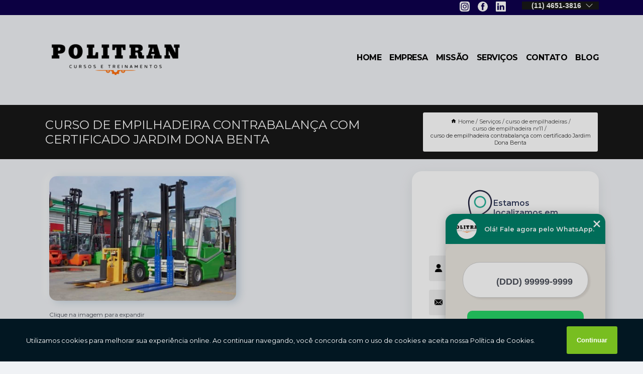

--- FILE ---
content_type: text/html; charset=utf-8
request_url: https://empilhadeira.politrancursos.com.br/curso-de-empilhadeiras/curso-de-empilhadeira-nr11/curso-de-empilhadeira-contrabalanca-com-certificado-jardim-dona-benta
body_size: 12790
content:
<!DOCTYPE html>
<!--[if lt IE 7]>
<html class="no-js lt-ie9 lt-ie8 lt-ie7"> <![endif]-->
<!--[if IE 7]>
<html class="no-js lt-ie9 lt-ie8"> <![endif]-->
<!--[if IE 8]>
<html class="no-js lt-ie9"> <![endif]-->
<!--[if gt IE 8]><!-->
<html class="no-js" lang="pt-br"> <!--<![endif]-->
<head>

<!-- Google Tag Manager -->
<script>(function(w,d,s,l,i){w[l]=w[l]||[];w[l].push({'gtm.start':
        new Date().getTime(),event:'gtm.js'});var f=d.getElementsByTagName(s)[0],
        j=d.createElement(s),dl=l!='dataLayer'?'&l='+l:'';j.async=true;j.src=
        'https://www.googletagmanager.com/gtm.js?id='+i+dl;f.parentNode.insertBefore(j,f);
        })(window,document,'script','dataLayer','GTM-KM6L5MD');</script>
        <!-- End Google Tag Manager -->


<link rel="preconnect" href="https://fonts.googleapis.com">
  <link rel="preconnect" href="https://fonts.gstatic.com" crossorigin>

  <link rel="preload" href="https://empilhadeira.politrancursos.com.br/css/theme.css" as="style">
  <link rel="preload" href="https://empilhadeira.politrancursos.com.br/css/main.css" as="style">
      
  <title>Curso de Empilhadeira Contrabalança com Certificado Jardim Dona Benta - Curso de Empilhadeira Nr11        - Politran Curso de Operador de Empilhadeira em Arujá</title>
    <meta charset="utf-8">
    <link rel="shortcut icon" href="https://empilhadeira.politrancursos.com.br/imagens/favicon.ico">
    <base href="https://empilhadeira.politrancursos.com.br/">
            <meta name="google-site-verification" content="8NVzgI3_Nm4_-QwLVMQX17ATAlXjX773XrqQOPH7Hmc"/>
                <meta name="msvalidate.01" content="DCADF5EBCA288EB1BACCE4BA30DF813B"/>
    
        

    
      
    
    <meta name="keywords" content="curso de empilhadeira nr11">
    <meta name="viewport" content="width=device-width, initial-scale=1.0">
    <meta name="geo.position"
          content=";">
    <meta name="geo.region" content="">
    <meta name="geo.placename" content="">
    <meta name="ICBM"
          content=",">
    <meta name="robots" content="index,follow">
    <meta name="rating" content="General">
    <meta name="revisit-after" content="7 days">
    <meta name="author" content="Politran">
    <meta property="og:region" content="Brasil">
    <meta property="og:title"
          content="Curso de Empilhadeira Contrabalança com Certificado Jardim Dona Benta - Curso de Empilhadeira Nr11 - Politran Curso de Operador de Empilhadeira em Arujá">
    <meta property="og:type" content="article">
    <meta property="og:image"
          content="https://empilhadeira.politrancursos.com.br/imagens/logo.png">
    <meta property="og:url"
          content="https://empilhadeira.politrancursos.com.br/curso-de-empilhadeiras/curso-de-empilhadeira-nr11/curso-de-empilhadeira-contrabalanca-com-certificado-jardim-dona-benta">
    <meta property="og:description" content="">
    <meta property="og:site_name" content="Politran">
        <link rel="canonical" href="https://empilhadeira.politrancursos.com.br/curso-de-empilhadeiras/curso-de-empilhadeira-nr11/curso-de-empilhadeira-contrabalanca-com-certificado-jardim-dona-benta">
    <link rel="stylesheet" href="https://empilhadeira.politrancursos.com.br/css/theme.css" >
    <link rel="stylesheet" href="https://empilhadeira.politrancursos.com.br/css/main.css" >
    
    
    <!-- Desenvolvido por BUSCA CLIENTES - www.buscaclientes.com.br -->
</head> 

<body data-pagina="c1b1feb29a67684162650199d7281d8c">

 <!-- Google Tag Manager (noscript) -->
 <noscript><iframe src="https://www.googletagmanager.com/ns.html?id=GTM-KM6L5MD"
        height="0" width="0" style="display:none;visibility:hidden"></iframe></noscript>
        <!-- End Google Tag Manager (noscript) -->

    <header>
          <!--  -->

  <!-- Inicio do Tell  -->
<div class="contact">

  <div class="wrapper">

    <div class="social-container">
      <ul class="social-icons">
      </ul>

    </div>

    <div class="tel">
      <div id="telefones">
        <p>(11) 4651-3816</p>
        <svg xmlns="http://www.w3.org/2000/svg" width="16" height="16" fill="currentColor" class="bi bi-chevron-down" viewBox="0 0 16 16">
        <path fill-rule="evenodd" d="M1.646 4.646a.5.5 0 0 1 .708 0L8 10.293l5.646-5.647a.5.5 0 0 1 .708.708l-6 6a.5.5 0 0 1-.708 0l-6-6a.5.5 0 0 1 0-.708z"/>
      </svg>
      </div>
      <div class="tel-dropdown">
       
        <p> (11) <span><a rel="nofollow" class="tel follow-click"
              data-origem="cabecalho-telefone-"
              title="Telefone  - Politran"
              href="tel:+551146513816">4651-3816</a>
          </span></p><p> (11) <span><a rel="nofollow" class="tel follow-click"
              data-origem="cabecalho-telefone-2"
              title="Telefone 2 - Politran"
              href="tel:+5511971805760">97180-5760</a>
          </span></p>        
      </div>

    </div>

  </div>
</div>
<!-- Fim do tel -->
<!-- -->
<nav class="navbar">
    <!--  -->  
  <div class="logo">
    <a href="https://empilhadeira.politrancursos.com.br/" class="pagina-logo" data-area="paginaLogo"
      title="Politran - Curso de Operador de Empilhadeira em Arujá">
      <img  src="https://empilhadeira.politrancursos.com.br/imagens/logo.png" width="250" height="200"
       title="Logo - Politran"
        alt="Curso de Empilhadeira Contrabalança com Certificado Jardim Dona Benta - Curso de Empilhadeira Nr11 - Politran">
    </a>
  </div>
  <!-- -->
  
  <div class="hamburguer">
    <span></span>
    <span></span>
    <span></span>
  </div>

  <ul class="menu">
            <li><a class="btn-home" data-area="paginaHome"        href="https://empilhadeira.politrancursos.com.br/"
        title="Home">Home</a></li>        <li><a         href="https://empilhadeira.politrancursos.com.br/empresa"
        title="Empresa">Empresa</a></li>        <li><a         href="https://empilhadeira.politrancursos.com.br/missao"
        title="Missão">Missão</a></li>        <li class="dropdown"><a         href="https://empilhadeira.politrancursos.com.br/servicos"
        title="Serviços">Serviços</a>                            <ul class="sub-menu hidden">                        <li class="dropdown"><a
                                href="https://empilhadeira.politrancursos.com.br/curso-de-empilhadeiras"
                                title="curso de empilhadeiras">Curso de empilhadeiras</a>
                        
                        </li>                        <li class="dropdown"><a
                                href="https://empilhadeira.politrancursos.com.br/cursos-de-nr"
                                title="cursos de nr">Cursos de nr</a>
                        
                        </li>                        <li class="dropdown"><a
                                href="https://empilhadeira.politrancursos.com.br/cursos-de-nr-10"
                                title="cursos de nr 10">Cursos de nr 10</a>
                        
                        </li>                        <li class="dropdown"><a
                                href="https://empilhadeira.politrancursos.com.br/cursos-de-nr-11"
                                title="cursos de nr 11">Cursos de nr 11</a>
                        
                        </li>                        <li class="dropdown"><a
                                href="https://empilhadeira.politrancursos.com.br/cursos-de-nr-35"
                                title="cursos de nr 35">Cursos de nr 35</a>
                        
                        </li>                        <li class="dropdown"><a
                                href="https://empilhadeira.politrancursos.com.br/cursos-de-operador-de-cesto-aereo"
                                title="cursos de operador de cesto aéreo">Cursos de operador de cesto aéreo</a>
                        
                        </li>                        <li class="dropdown"><a
                                href="https://empilhadeira.politrancursos.com.br/cursos-de-operador-de-empilhadeira"
                                title="cursos de operador de empilhadeira">Cursos de operador de empilhadeira</a>
                        
                        </li>                        <li class="dropdown"><a
                                href="https://empilhadeira.politrancursos.com.br/cursos-de-operador-de-empilhadeira-eletrica"
                                title="cursos de operador de empilhadeira elétrica">Cursos de operador de empilhadeira elétrica</a>
                        
                        </li>                        <li class="dropdown"><a
                                href="https://empilhadeira.politrancursos.com.br/cursos-de-operador-de-escavadeira-hidraulica"
                                title="cursos de operador de escavadeira hidráulica">Cursos de operador de escavadeira hidráulica</a>
                        
                        </li>                        <li class="dropdown"><a
                                href="https://empilhadeira.politrancursos.com.br/cursos-de-operador-de-guindauto-munck"
                                title="cursos de operador de guindauto munck">Cursos de operador de guindauto munck</a>
                        
                        </li>                        <li class="dropdown"><a
                                href="https://empilhadeira.politrancursos.com.br/cursos-de-operador-de-pa-carregadeira"
                                title="cursos de operador de pá carregadeira">Cursos de operador de pá carregadeira</a>
                        
                        </li>                        <li class="dropdown"><a
                                href="https://empilhadeira.politrancursos.com.br/cursos-de-operador-de-ponte-rolante"
                                title="cursos de operador de ponte rolante">Cursos de operador de ponte rolante</a>
                        
                        </li>                        <li class="dropdown"><a
                                href="https://empilhadeira.politrancursos.com.br/cursos-de-operador-de-retroescavadeira"
                                title="cursos de operador de retroescavadeira">Cursos de operador de retroescavadeira</a>
                        
                        </li>                        <li class="dropdown"><a
                                href="https://empilhadeira.politrancursos.com.br/cursos-de-trabalho-em-altura"
                                title="cursos de trabalho em altura">Cursos de trabalho em altura</a>
                        
                        </li>                        <li class="dropdown"><a
                                href="https://empilhadeira.politrancursos.com.br/cursos-para-operador-de-guindauto-munck"
                                title="cursos para operador de guindauto munck">Cursos para operador de guindauto munck</a>
                        
                        </li></ul>
            </li>        <li><a         href="https://empilhadeira.politrancursos.com.br/contato"
        title="Contato">Contato</a></li>
  </ul>

</nav>
    </header>

    <main>
    <div class="wrapper" id="wrapper-category">
    <h1 class="title-wrapper">Curso de Empilhadeira Contrabalança com Certificado Jardim Dona Benta</h1>
        <div class="container">

<div id="breadcrumb">
		<ol itemscope itemtype="http://schema.org/BreadcrumbList">
								<li><img width="10" height="10" alt="svgImg" src="[data-uri]" style="
					    margin: 1px 4px 0;
					"/>
					<li itemprop="itemListElement" itemscope
						itemtype="http://schema.org/ListItem">
						<a itemprop="item" href="https://empilhadeira.politrancursos.com.br/">
							<span itemprop="name">Home</span></a>
						<meta itemprop="position" content="1"/>
					</li>
											<li itemprop="itemListElement" itemscope itemtype="http://schema.org/ListItem">
							<a itemprop="item"
							   href="https://empilhadeira.politrancursos.com.br/servicos">
								<span itemprop="name">Serviços</span></a>
							<meta itemprop="position" content="2"/>
						</li>
												<li itemprop="itemListElement" itemscope itemtype="http://schema.org/ListItem">
							<a itemprop="item"
							   href="https://empilhadeira.politrancursos.com.br/curso-de-empilhadeiras">
								<span itemprop="name">curso de empilhadeiras</span></a>
							<meta itemprop="position" content="3"/>
						</li>
												<li itemprop="itemListElement" itemscope itemtype="http://schema.org/ListItem">
							<a itemprop="item"
							   href="https://empilhadeira.politrancursos.com.br/curso-de-empilhadeira-nr11">
								<span itemprop="name">curso de empilhadeira nr11</span></a>
							<meta itemprop="position" content="4"/>
						</li>
												<li><span>curso de empilhadeira contrabalança com certificado Jardim Dona Benta</span></li>
								</ol>
</div>

</div>

    </div>
        <div class="wrapper text">
            <article class="readMore">
           		<img class="imagem-pagina" src="https://empilhadeira.politrancursos.com.br/imagens/curso-de-empilhadeira-contrabalanca-com-certificado.jpg"
                    onclick="openmodal();"
                    id="imagem-"
                    alt="Curso de Empilhadeira Contrabalança com Certificado Jardim Dona Benta - Curso de Empilhadeira Nr11"
                    title="Curso de Empilhadeira Contrabalança com Certificado Jardim Dona Benta - Curso de Empilhadeira Nr11"
                    width="380" height="380"
                    >
                    <span style="
                        font-size: 12px;

                    ">Clique na imagem para expandir
                    </span>
                                <h2>Pesquisando por curso de empilhadeira contrabalança com certificado Jardim Dona Benta?</h2> <p>A Politran atua no segmento de CURSOS E TREINAMENTOS, e disponibiliza para seus clientes serviços como o de Curso de Operador de Retroescavadeira, Curso para empilhadeiras, Curso de Trabalho em Altura, Curso de Operador de Pá Carregadeira, Curso de Operador de Escavadeira Hidráulica e Curso de Operador de Empilhadeira em  São Paulo. Para uma maior satisfação dos clientes, a empresa busca investir nos melhores profissionais do mercado, e em instalações modernas, garantindo assim, a sua confiança e boa cotação no mercado.</p><h2>Contar com a nossa Cursos e Treinamentos  é a melhor decisão</h2><p>Desde que começamos no segmento de <strong>CURSOS E TREINAMENTOS</strong>, o mercado se desenvolveu e participamos ativamente deste processo, sem se esquecer da organização e seriedade como fator principal do crescimento.</p> <p>Desenvolvemos cada trabalho de uma forma profissional e objetiva. Com isso, conseguimos disponibilizar outros trabalhos, como Cursos de operador de pá carregadeira e Cursos de operador de ponte rolante. Saiba mais entrando em contato com nossa empresa, sanando assim as suas dúvidas sobre os serviços e produtos disponibilizados pelo ramo com a melhor marca.</p>            </article>



            <div class="collum-subject" style="max-width : 600px; margin-top: 20px;">
                <div class="formCotacao">
    <form action="https://empilhadeira.politrancursos.com.br/enviar-cotacao" id="formulario-cotacao" method="post">
        <div class="header">
            <h3>Entre em Contato</h3>
        </div>
        <input type="hidden" name="acao" value="cotacao">
        <input type="hidden" name="produto_nome" value="">
        <input class="url-atual" type="hidden" name="produto_url" value="">
        <input class="url-atual" type="hidden" name="produto_ref" value="">
        <input type="hidden" name="imagem" value="" />
        <input type="hidden" name="site" value="https://empilhadeira.politrancursos.com.br/" />
        <input type="hidden" name="email" value="diretoria@politrancursos.com.br" />
                <input type="hidden" name="projeto" value="5899" />

        <div class="item-form" id="campos-formulario">
            
        <img  alt="user" width="16" height="16" src="https://empilhadeira.politrancursos.com.br/imagens/user.png" class= "icon-form">

            <input  type="text" name="nome" placeholder="Nome" required>
    
            <p class="error-message" id="erro_nome"></p>
            <img alt="mail" width="16" height="16" src="https://empilhadeira.politrancursos.com.br/imagens/email.png" class= "icon-form">

            <input  type="email" name="email_contato"
                placeholder="Email" required>
            <p class="error-message" id="erro_email_contato"></p>
            <img alt="tel" width="16" height="16" src="https://empilhadeira.politrancursos.com.br/imagens/call.png" class= "icon-form">

            <input  type="text" name="telefone"
                class="telefone" placeholder="Telefone" required>
            
            <p class="error-message" id="erro_telefone"></p>

            <p class="error-message" id="erro_palavra"></p>
        </div>

        <div class="item-form" id="mensagem-formulario">
        <img  alt="message" width="16" height="16" src="https://empilhadeira.politrancursos.com.br/imagens/comment.png" class= "icon-form">

            <textarea  name="mensagem"
                placeholder="Sua mensagem"></textarea>
            <p class="error-message" id="erro_mensagem"></p>
           
        </div>
        <div class="clear"></div>

        <div class="cta-formulario">
            <div class="seguranca-cta-formulario">
                <div class="item-cta">
                                        <div class="g-recaptcha" data-sitekey="6LcHBbMgAAAAAODiUCYizVWOc21IcqKaN77EkBtB">
                    </div>
                                    </div>
                <div class="item-cta">
                <button type="button" id="btn-enviar-cotacao" class="btn-verde">Enviar</button>

                    <img  loading="lazy" src="imagens/ajax-loader.gif"  class="image-loading" id="loader-ajax" alt="Aguarde..."
                        title="Aguarde..." style="display:none">
                </div>
            </div>
        </div>

        

    </form>
    </div>
    

    
            </div>



        </div>

        <div class="categorias">
                    </div>

        <div class="categorias">
        
<h3 style="text-align: center">Pesquisas relacionadas</h3>

        <div id="owl-thumbs" class="owl-carousel owl-theme">
                <div class="item img-big">
            <figure>

            <a href="https://empilhadeira.politrancursos.com.br/curso-de-empilhadeiras/curso-de-empilhadeira-nr11/onde-faz-curso-de-empilhadeira-glp-jardim-barbosa" class="galeria-thumb"
               title="onde faz curso de empilhadeira glp Jardim Barbosa">
                <img loading="lazy" src="https://empilhadeira.politrancursos.com.br/imagens/thumb/onde-faz-curso-de-empilhadeira-glp.jpg" alt="onde faz curso de empilhadeira glp Jardim Barbosa"
                     title="onde faz curso de empilhadeira glp Jardim Barbosa" width="160" height="160"></a>

                     <figcaption> <h4>
                <a href="https://empilhadeira.politrancursos.com.br/curso-de-empilhadeiras/curso-de-empilhadeira-nr11/onde-faz-curso-de-empilhadeira-glp-jardim-barbosa" class="lightbox titulo-galeria"
                   title="onde faz curso de empilhadeira glp Jardim Barbosa">onde faz curso de empilhadeira glp Jardim Barbosa</a></h4>
                   </a></figcaption>
            
            </figure>
            
        </div>
    
                <div class="item img-big">
            <figure>

            <a href="https://empilhadeira.politrancursos.com.br/curso-de-empilhadeiras/curso-de-empilhadeira-nr11/curso-de-empilhadeira-glp-recreio-bela-vista" class="galeria-thumb"
               title="curso de empilhadeira glp Recreio Bela Vista">
                <img loading="lazy" src="https://empilhadeira.politrancursos.com.br/imagens/thumb/curso-de-empilhadeira-glp.jpg" alt="curso de empilhadeira glp Recreio Bela Vista"
                     title="curso de empilhadeira glp Recreio Bela Vista" width="160" height="160"></a>

                     <figcaption> <h4>
                <a href="https://empilhadeira.politrancursos.com.br/curso-de-empilhadeiras/curso-de-empilhadeira-nr11/curso-de-empilhadeira-glp-recreio-bela-vista" class="lightbox titulo-galeria"
                   title="curso de empilhadeira glp Recreio Bela Vista">curso de empilhadeira glp Recreio Bela Vista</a></h4>
                   </a></figcaption>
            
            </figure>
            
        </div>
    
                <div class="item img-big">
            <figure>

            <a href="https://empilhadeira.politrancursos.com.br/curso-de-empilhadeiras/curso-de-empilhadeira-nr11/onde-faz-curso-de-empilhadeira-grande-centro" class="galeria-thumb"
               title="onde faz curso de empilhadeira grande Centro">
                <img loading="lazy" src="https://empilhadeira.politrancursos.com.br/imagens/thumb/onde-faz-curso-de-empilhadeira-grande.jpg" alt="onde faz curso de empilhadeira grande Centro"
                     title="onde faz curso de empilhadeira grande Centro" width="160" height="160"></a>

                     <figcaption> <h4>
                <a href="https://empilhadeira.politrancursos.com.br/curso-de-empilhadeiras/curso-de-empilhadeira-nr11/onde-faz-curso-de-empilhadeira-grande-centro" class="lightbox titulo-galeria"
                   title="onde faz curso de empilhadeira grande Centro">onde faz curso de empilhadeira grande Centro</a></h4>
                   </a></figcaption>
            
            </figure>
            
        </div>
    
                <div class="item img-big">
            <figure>

            <a href="https://empilhadeira.politrancursos.com.br/curso-de-empilhadeiras/curso-de-empilhadeira-nr11/onde-faz-curso-de-empilhadeira-retratil-macedo" class="galeria-thumb"
               title="onde faz curso de empilhadeira retrátil Macedo">
                <img loading="lazy" src="https://empilhadeira.politrancursos.com.br/imagens/thumb/onde-faz-curso-de-empilhadeira-retratil.jpg" alt="onde faz curso de empilhadeira retrátil Macedo"
                     title="onde faz curso de empilhadeira retrátil Macedo" width="160" height="160"></a>

                     <figcaption> <h4>
                <a href="https://empilhadeira.politrancursos.com.br/curso-de-empilhadeiras/curso-de-empilhadeira-nr11/onde-faz-curso-de-empilhadeira-retratil-macedo" class="lightbox titulo-galeria"
                   title="onde faz curso de empilhadeira retrátil Macedo">onde faz curso de empilhadeira retrátil Macedo</a></h4>
                   </a></figcaption>
            
            </figure>
            
        </div>
    
                <div class="item img-big">
            <figure>

            <a href="https://empilhadeira.politrancursos.com.br/curso-de-empilhadeiras/curso-de-empilhadeira-nr11/curso-de-empilhadeiras-preco-parque-das-nacoes" class="galeria-thumb"
               title="curso de empilhadeiras preço Parque das Nações">
                <img loading="lazy" src="https://empilhadeira.politrancursos.com.br/imagens/thumb/curso-de-empilhadeiras-preco.jpg" alt="curso de empilhadeiras preço Parque das Nações"
                     title="curso de empilhadeiras preço Parque das Nações" width="160" height="160"></a>

                     <figcaption> <h4>
                <a href="https://empilhadeira.politrancursos.com.br/curso-de-empilhadeiras/curso-de-empilhadeira-nr11/curso-de-empilhadeiras-preco-parque-das-nacoes" class="lightbox titulo-galeria"
                   title="curso de empilhadeiras preço Parque das Nações">curso de empilhadeiras preço Parque das Nações</a></h4>
                   </a></figcaption>
            
            </figure>
            
        </div>
    
                <div class="item img-big">
            <figure>

            <a href="https://empilhadeira.politrancursos.com.br/curso-de-empilhadeiras/curso-de-empilhadeira-nr11/onde-faz-curso-de-empilhadeira-grande-porte-parque-jurema" class="galeria-thumb"
               title="onde faz curso de empilhadeira grande porte Parque Jurema">
                <img loading="lazy" src="https://empilhadeira.politrancursos.com.br/imagens/thumb/onde-faz-curso-de-empilhadeira-grande-porte.jpg" alt="onde faz curso de empilhadeira grande porte Parque Jurema"
                     title="onde faz curso de empilhadeira grande porte Parque Jurema" width="160" height="160"></a>

                     <figcaption> <h4>
                <a href="https://empilhadeira.politrancursos.com.br/curso-de-empilhadeiras/curso-de-empilhadeira-nr11/onde-faz-curso-de-empilhadeira-grande-porte-parque-jurema" class="lightbox titulo-galeria"
                   title="onde faz curso de empilhadeira grande porte Parque Jurema">onde faz curso de empilhadeira grande porte Parque Jurema</a></h4>
                   </a></figcaption>
            
            </figure>
            
        </div>
    
                <div class="item img-big">
            <figure>

            <a href="https://empilhadeira.politrancursos.com.br/curso-de-empilhadeiras/curso-de-empilhadeira-nr11/curso-de-empilhadeira-a-gas-com-certificado-vila-costa" class="galeria-thumb"
               title="curso de empilhadeira a gás com certificado Vila Costa">
                <img loading="lazy" src="https://empilhadeira.politrancursos.com.br/imagens/thumb/curso-de-empilhadeira-a-gas-com-certificado.jpg" alt="curso de empilhadeira a gás com certificado Vila Costa"
                     title="curso de empilhadeira a gás com certificado Vila Costa" width="160" height="160"></a>

                     <figcaption> <h4>
                <a href="https://empilhadeira.politrancursos.com.br/curso-de-empilhadeiras/curso-de-empilhadeira-nr11/curso-de-empilhadeira-a-gas-com-certificado-vila-costa" class="lightbox titulo-galeria"
                   title="curso de empilhadeira a gás com certificado Vila Costa">curso de empilhadeira a gás com certificado Vila Costa</a></h4>
                   </a></figcaption>
            
            </figure>
            
        </div>
    
                <div class="item img-big">
            <figure>

            <a href="https://empilhadeira.politrancursos.com.br/curso-de-empilhadeiras/curso-de-empilhadeira-nr11/onde-encontrar-curso-de-empilhadeira-retratil-jardim-presedente-dutra" class="galeria-thumb"
               title="onde encontrar curso de empilhadeira retrátil Jardim Presedente Dutra">
                <img loading="lazy" src="https://empilhadeira.politrancursos.com.br/imagens/thumb/onde-encontrar-curso-de-empilhadeira-retratil.jpg" alt="onde encontrar curso de empilhadeira retrátil Jardim Presedente Dutra"
                     title="onde encontrar curso de empilhadeira retrátil Jardim Presedente Dutra" width="160" height="160"></a>

                     <figcaption> <h4>
                <a href="https://empilhadeira.politrancursos.com.br/curso-de-empilhadeiras/curso-de-empilhadeira-nr11/onde-encontrar-curso-de-empilhadeira-retratil-jardim-presedente-dutra" class="lightbox titulo-galeria"
                   title="onde encontrar curso de empilhadeira retrátil Jardim Presedente Dutra">onde encontrar curso de empilhadeira retrátil Jardim Presedente Dutra</a></h4>
                   </a></figcaption>
            
            </figure>
            
        </div>
    
                <div class="item img-big">
            <figure>

            <a href="https://empilhadeira.politrancursos.com.br/curso-de-empilhadeiras/curso-de-empilhadeira-nr11/curso-de-empilhadeira-contrabalanca-centro" class="galeria-thumb"
               title="curso de empilhadeira contrabalança Centro">
                <img loading="lazy" src="https://empilhadeira.politrancursos.com.br/imagens/thumb/curso-de-empilhadeira-contrabalanca.jpg" alt="curso de empilhadeira contrabalança Centro"
                     title="curso de empilhadeira contrabalança Centro" width="160" height="160"></a>

                     <figcaption> <h4>
                <a href="https://empilhadeira.politrancursos.com.br/curso-de-empilhadeiras/curso-de-empilhadeira-nr11/curso-de-empilhadeira-contrabalanca-centro" class="lightbox titulo-galeria"
                   title="curso de empilhadeira contrabalança Centro">curso de empilhadeira contrabalança Centro</a></h4>
                   </a></figcaption>
            
            </figure>
            
        </div>
    
                <div class="item img-big">
            <figure>

            <a href="https://empilhadeira.politrancursos.com.br/curso-de-empilhadeiras/curso-de-empilhadeira-nr11/curso-de-empilhadeira-retrati-eletrica-parque-sao-benedito" class="galeria-thumb"
               title="curso de empilhadeira retráti elétrica Parque São Benedito">
                <img loading="lazy" src="https://empilhadeira.politrancursos.com.br/imagens/thumb/curso-de-empilhadeira-retrati-eletrica.jpg" alt="curso de empilhadeira retráti elétrica Parque São Benedito"
                     title="curso de empilhadeira retráti elétrica Parque São Benedito" width="160" height="160"></a>

                     <figcaption> <h4>
                <a href="https://empilhadeira.politrancursos.com.br/curso-de-empilhadeiras/curso-de-empilhadeira-nr11/curso-de-empilhadeira-retrati-eletrica-parque-sao-benedito" class="lightbox titulo-galeria"
                   title="curso de empilhadeira retráti elétrica Parque São Benedito">curso de empilhadeira retráti elétrica Parque São Benedito</a></h4>
                   </a></figcaption>
            
            </figure>
            
        </div>
    
            </div>

        </div>
        <div class="copyright">O conteúdo do texto
            "<strong>Curso de Empilhadeira Contrabalança com Certificado Jardim Dona Benta</strong>" é de direito reservado. Sua
            reprodução, parcial ou total, mesmo citando nossos links, é proibida sem a autorização do autor.
            Crime de violação de direito autoral &ndash; artigo 184 do Código Penal &ndash; <a
                title="Lei de direitos autorais" target="_blank"
                href="http://www.planalto.gov.br/Ccivil_03/Leis/L9610.htm" rel="noreferrer">Lei 9610/98 - Lei
                de direitos autorais</a>.
        </div>

    </main>
    </div><!-- .wrapper -->

    <div id="modal_img" hidden>
            <div class="ogranize_modal">
                <span onclick="closedmodal();"> X </span>
                <img class="showimg" src="https://empilhadeira.politrancursos.com.br/imagens/curso-de-empilhadeira-contrabalanca-com-certificado.jpg"
                alt="Curso de Empilhadeira Contrabalança com Certificado Jardim Dona Benta - Curso de Empilhadeira Nr11"
                    title="Curso de Empilhadeira Contrabalança com Certificado Jardim Dona Benta - Curso de Empilhadeira Nr11">
            </div>
    </div>

    <footer>
    <aside class="categorias-footer">
        <h2>
            <a href="https://empilhadeira.politrancursos.com.br/servicos"
                title="Serviços - Politran Curso de Operador de Empilhadeira em Arujá">Serviços</a>
        </h2>
        <nav>
            <ul class="cssmenu" id="accordian">
                                <li class="dropdown">
                    <a class="dropdown-toggle" href="https://empilhadeira.politrancursos.com.br/curso-de-empilhadeiras"
                        title="Curso de Empilhadeiras">Curso de Empilhadeiras</a>
                    <ul class="sub-menu subcategoria-menu">
                                                <li>
                            <a href="https://empilhadeira.politrancursos.com.br/curso-de-empilhadeira-a-gas"
                                title="Curso de Empilhadeira a Gás">Curso de Empilhadeira a Gás</a>
                        </li>

                                                <li>
                            <a href="https://empilhadeira.politrancursos.com.br/curso-de-empilhadeira-contrabalanca"
                                title="Curso de Empilhadeira Contrabalança">Curso de Empilhadeira Contrabalança</a>
                        </li>

                                                <li>
                            <a href="https://empilhadeira.politrancursos.com.br/curso-de-empilhadeira-diesel"
                                title="Curso de Empilhadeira Diesel">Curso de Empilhadeira Diesel</a>
                        </li>

                                                <li>
                            <a href="https://empilhadeira.politrancursos.com.br/curso-de-empilhadeira-eletrica"
                                title="Curso de Empilhadeira Elétrica">Curso de Empilhadeira Elétrica</a>
                        </li>

                                                <li>
                            <a href="https://empilhadeira.politrancursos.com.br/curso-de-empilhadeira-glp"
                                title="Curso de Empilhadeira Glp">Curso de Empilhadeira Glp</a>
                        </li>

                                                <li>
                            <a href="https://empilhadeira.politrancursos.com.br/curso-de-empilhadeira-grande"
                                title="Curso de Empilhadeira Grande">Curso de Empilhadeira Grande</a>
                        </li>

                                                <li>
                            <a href="https://empilhadeira.politrancursos.com.br/curso-de-empilhadeira-grande-porte"
                                title="Curso de Empilhadeira Grande Porte">Curso de Empilhadeira Grande Porte</a>
                        </li>

                                                <li>
                            <a href="https://empilhadeira.politrancursos.com.br/curso-de-empilhadeira-nr11"
                                title="Curso de Empilhadeira Nr11">Curso de Empilhadeira Nr11</a>
                        </li>

                                                <li>
                            <a href="https://empilhadeira.politrancursos.com.br/curso-de-empilhadeira-pequena"
                                title="Curso de Empilhadeira Pequena">Curso de Empilhadeira Pequena</a>
                        </li>

                                                <li>
                            <a href="https://empilhadeira.politrancursos.com.br/curso-de-empilhadeira-retrati-eletrica"
                                title="Curso de Empilhadeira Retráti Elétrica">Curso de Empilhadeira Retráti Elétrica</a>
                        </li>

                                                <li>
                            <a href="https://empilhadeira.politrancursos.com.br/curso-de-empilhadeira-retratil"
                                title="Curso de Empilhadeira Retrátil">Curso de Empilhadeira Retrátil</a>
                        </li>

                                                <li>
                            <a href="https://empilhadeira.politrancursos.com.br/curso-para-empilhadeira"
                                title="Curso para Empilhadeira">Curso para Empilhadeira</a>
                        </li>

                                            </ul>
                </li>
                                <li class="dropdown">
                    <a class="dropdown-toggle" href="https://empilhadeira.politrancursos.com.br/cursos-de-nr"
                        title="Cursos de Nr">Cursos de Nr</a>
                    <ul class="sub-menu subcategoria-menu">
                                                <li>
                            <a href="https://empilhadeira.politrancursos.com.br/curso-de-nr"
                                title="Curso de Nr">Curso de Nr</a>
                        </li>

                                                <li>
                            <a href="https://empilhadeira.politrancursos.com.br/curso-de-nr-10-basico-e-nr-35"
                                title="Curso de Nr 10 Básico e Nr 35">Curso de Nr 10 Básico e Nr 35</a>
                        </li>

                                                <li>
                            <a href="https://empilhadeira.politrancursos.com.br/curso-de-nr-10-e-empilhadeira"
                                title="Curso de Nr 10 e Empilhadeira">Curso de Nr 10 e Empilhadeira</a>
                        </li>

                                                <li>
                            <a href="https://empilhadeira.politrancursos.com.br/curso-de-nr-10-e-nr-11-empilhadeira"
                                title="Curso de Nr 10 e Nr 11 Empilhadeira">Curso de Nr 10 e Nr 11 Empilhadeira</a>
                        </li>

                                                <li>
                            <a href="https://empilhadeira.politrancursos.com.br/curso-de-nr-10-eletricidade-e-nr-11-empilhadeira"
                                title="Curso de Nr 10 Eletricidade e Nr 11 Empilhadeira">Curso de Nr 10 Eletricidade e Nr 11 Empilhadeira</a>
                        </li>

                                                <li>
                            <a href="https://empilhadeira.politrancursos.com.br/curso-de-nr-11-empilhadeira-e-nr-35-altura"
                                title="Curso de Nr 11 Empilhadeira e Nr 35 Altura">Curso de Nr 11 Empilhadeira e Nr 35 Altura</a>
                        </li>

                                                <li>
                            <a href="https://empilhadeira.politrancursos.com.br/curso-de-nr-35-e-empilhadeira"
                                title="Curso de Nr 35 e Empilhadeira">Curso de Nr 35 e Empilhadeira</a>
                        </li>

                                                <li>
                            <a href="https://empilhadeira.politrancursos.com.br/curso-nr-10-e-nr-11"
                                title="Curso Nr 10 e Nr 11">Curso Nr 10 e Nr 11</a>
                        </li>

                                                <li>
                            <a href="https://empilhadeira.politrancursos.com.br/curso-nr-10-e-nr-35"
                                title="Curso Nr 10 e Nr 35">Curso Nr 10 e Nr 35</a>
                        </li>

                                                <li>
                            <a href="https://empilhadeira.politrancursos.com.br/curso-nr-11-e-nr-35"
                                title="Curso Nr 11 e Nr 35">Curso Nr 11 e Nr 35</a>
                        </li>

                                                <li>
                            <a href="https://empilhadeira.politrancursos.com.br/curso-nr-35-e-nr-11"
                                title="Curso Nr 35 e Nr 11">Curso Nr 35 e Nr 11</a>
                        </li>

                                            </ul>
                </li>
                                <li class="dropdown">
                    <a class="dropdown-toggle" href="https://empilhadeira.politrancursos.com.br/cursos-de-nr-10"
                        title="Cursos de Nr 10">Cursos de Nr 10</a>
                    <ul class="sub-menu subcategoria-menu">
                                                <li>
                            <a href="https://empilhadeira.politrancursos.com.br/curso-de-instalacoes-e-servicos-de-eletricidades"
                                title="Curso de Instalações e Serviços de Eletricidades">Curso de Instalações e Serviços de Eletricidades</a>
                        </li>

                                                <li>
                            <a href="https://empilhadeira.politrancursos.com.br/curso-de-nr-10"
                                title="Curso de Nr 10">Curso de Nr 10</a>
                        </li>

                                                <li>
                            <a href="https://empilhadeira.politrancursos.com.br/curso-de-nr-10-aruja"
                                title="Curso de Nr 10 Arujá">Curso de Nr 10 Arujá</a>
                        </li>

                                                <li>
                            <a href="https://empilhadeira.politrancursos.com.br/curso-de-nr-10-basico"
                                title="Curso de Nr 10 Básico">Curso de Nr 10 Básico</a>
                        </li>

                                                <li>
                            <a href="https://empilhadeira.politrancursos.com.br/curso-de-nr-10-e-nr-35"
                                title="Curso de Nr 10 e Nr 35">Curso de Nr 10 e Nr 35</a>
                        </li>

                                                <li>
                            <a href="https://empilhadeira.politrancursos.com.br/curso-de-nr-10-eletricidade"
                                title="Curso de Nr 10 Eletricidade">Curso de Nr 10 Eletricidade</a>
                        </li>

                                                <li>
                            <a href="https://empilhadeira.politrancursos.com.br/curso-de-nr-10-guarulhos"
                                title="Curso de Nr 10 Guarulhos">Curso de Nr 10 Guarulhos</a>
                        </li>

                                                <li>
                            <a href="https://empilhadeira.politrancursos.com.br/curso-de-nr10-e-nr35"
                                title="Curso de Nr10 e Nr35">Curso de Nr10 e Nr35</a>
                        </li>

                                                <li>
                            <a href="https://empilhadeira.politrancursos.com.br/curso-de-nr10-eletricista"
                                title="Curso de Nr10 Eletricista">Curso de Nr10 Eletricista</a>
                        </li>

                                                <li>
                            <a href="https://empilhadeira.politrancursos.com.br/curso-de-seguranca-em-eletricidade"
                                title="Curso de Segurança em Eletricidade">Curso de Segurança em Eletricidade</a>
                        </li>

                                                <li>
                            <a href="https://empilhadeira.politrancursos.com.br/curso-de-seguranca-em-instalacoes-e-servicos-em-eletricidade"
                                title="Curso de Segurança em Instalações e Serviços em Eletricidade">Curso de Segurança em Instalações e Serviços em Eletricidade</a>
                        </li>

                                                <li>
                            <a href="https://empilhadeira.politrancursos.com.br/curso-de-sinalizacao-de-seguranca-nr10"
                                title="Curso de Sinalização de Segurança Nr10">Curso de Sinalização de Segurança Nr10</a>
                        </li>

                                            </ul>
                </li>
                                <li class="dropdown">
                    <a class="dropdown-toggle" href="https://empilhadeira.politrancursos.com.br/cursos-de-nr-11"
                        title="Cursos de Nr 11">Cursos de Nr 11</a>
                    <ul class="sub-menu subcategoria-menu">
                                                <li>
                            <a href="https://empilhadeira.politrancursos.com.br/curso-de-nr-11"
                                title="Curso de Nr 11">Curso de Nr 11</a>
                        </li>

                                                <li>
                            <a href="https://empilhadeira.politrancursos.com.br/curso-de-nr-11-empilhadeira"
                                title="Curso de Nr 11 Empilhadeira">Curso de Nr 11 Empilhadeira</a>
                        </li>

                                                <li>
                            <a href="https://empilhadeira.politrancursos.com.br/curso-de-nr-11-empilhadeira-contrabalanca"
                                title="Curso de Nr 11 Empilhadeira Contrabalança">Curso de Nr 11 Empilhadeira Contrabalança</a>
                        </li>

                                                <li>
                            <a href="https://empilhadeira.politrancursos.com.br/curso-de-nr-11-empilhadeira-diesel"
                                title="Curso de Nr 11 Empilhadeira Diesel">Curso de Nr 11 Empilhadeira Diesel</a>
                        </li>

                                                <li>
                            <a href="https://empilhadeira.politrancursos.com.br/curso-de-nr-11-empilhadeira-eletrica"
                                title="Curso de Nr 11 Empilhadeira Elétrica">Curso de Nr 11 Empilhadeira Elétrica</a>
                        </li>

                                                <li>
                            <a href="https://empilhadeira.politrancursos.com.br/curso-de-nr-11-empilhadeira-grande"
                                title="Curso de Nr 11 Empilhadeira Grande">Curso de Nr 11 Empilhadeira Grande</a>
                        </li>

                                                <li>
                            <a href="https://empilhadeira.politrancursos.com.br/curso-de-nr-11-empilhadeira-pequena"
                                title="Curso de Nr 11 Empilhadeira Pequena">Curso de Nr 11 Empilhadeira Pequena</a>
                        </li>

                                                <li>
                            <a href="https://empilhadeira.politrancursos.com.br/curso-de-nr-11-empilhadeira-retratil-eletrica"
                                title="Curso de Nr 11 Empilhadeira Retrátíl Elétrica">Curso de Nr 11 Empilhadeira Retrátíl Elétrica</a>
                        </li>

                                                <li>
                            <a href="https://empilhadeira.politrancursos.com.br/curso-nr-11"
                                title="Curso Nr 11">Curso Nr 11</a>
                        </li>

                                                <li>
                            <a href="https://empilhadeira.politrancursos.com.br/curso-nr-11-operador-de-empilhadeira"
                                title="Curso Nr 11 Operador de Empilhadeira">Curso Nr 11 Operador de Empilhadeira</a>
                        </li>

                                                <li>
                            <a href="https://empilhadeira.politrancursos.com.br/curso-nr-11-presencial"
                                title="Curso Nr 11 Presencial">Curso Nr 11 Presencial</a>
                        </li>

                                                <li>
                            <a href="https://empilhadeira.politrancursos.com.br/curso-nr11-empilhadeira"
                                title="Curso Nr11 Empilhadeira">Curso Nr11 Empilhadeira</a>
                        </li>

                                            </ul>
                </li>
                                <li class="dropdown">
                    <a class="dropdown-toggle" href="https://empilhadeira.politrancursos.com.br/cursos-de-nr-35"
                        title="Cursos de Nr 35">Cursos de Nr 35</a>
                    <ul class="sub-menu subcategoria-menu">
                                                <li>
                            <a href="https://empilhadeira.politrancursos.com.br/curso-de-altura-nr-35"
                                title="Curso de Altura Nr 35">Curso de Altura Nr 35</a>
                        </li>

                                                <li>
                            <a href="https://empilhadeira.politrancursos.com.br/curso-de-nr-35-altura"
                                title="Curso de Nr 35 Altura">Curso de Nr 35 Altura</a>
                        </li>

                                                <li>
                            <a href="https://empilhadeira.politrancursos.com.br/curso-de-nr-35-resgate-em-altura"
                                title="Curso de Nr 35 Resgate em Altura">Curso de Nr 35 Resgate em Altura</a>
                        </li>

                                                <li>
                            <a href="https://empilhadeira.politrancursos.com.br/curso-de-nr-35-trabalho-com-altura"
                                title="Curso de Nr 35 Trabalho com Altura">Curso de Nr 35 Trabalho com Altura</a>
                        </li>

                                                <li>
                            <a href="https://empilhadeira.politrancursos.com.br/curso-nr-35"
                                title="Curso Nr 35">Curso Nr 35</a>
                        </li>

                                                <li>
                            <a href="https://empilhadeira.politrancursos.com.br/curso-nr-35-e-nr-10"
                                title="Curso Nr 35 e Nr 10">Curso Nr 35 e Nr 10</a>
                        </li>

                                                <li>
                            <a href="https://empilhadeira.politrancursos.com.br/curso-nr-35-resgate"
                                title="Curso Nr 35 Resgate">Curso Nr 35 Resgate</a>
                        </li>

                                                <li>
                            <a href="https://empilhadeira.politrancursos.com.br/curso-nr-35-resgate-altura"
                                title="Curso Nr 35 Resgate Altura">Curso Nr 35 Resgate Altura</a>
                        </li>

                                                <li>
                            <a href="https://empilhadeira.politrancursos.com.br/curso-nr-35-trabalho-em-altura"
                                title="Curso Nr 35 Trabalho em Altura">Curso Nr 35 Trabalho em Altura</a>
                        </li>

                                                <li>
                            <a href="https://empilhadeira.politrancursos.com.br/curso-presencial-nr-35"
                                title="Curso Presencial Nr 35">Curso Presencial Nr 35</a>
                        </li>

                                            </ul>
                </li>
                                <li class="dropdown">
                    <a class="dropdown-toggle" href="https://empilhadeira.politrancursos.com.br/cursos-de-operador-de-cesto-aereo"
                        title="Cursos de Operador de Cesto Aéreo">Cursos de Operador de Cesto Aéreo</a>
                    <ul class="sub-menu subcategoria-menu">
                                                <li>
                            <a href="https://empilhadeira.politrancursos.com.br/curso-de-operador-de-cesto-acoplado-guindauto"
                                title="Curso de Operador de Cesto Acoplado Guindauto">Curso de Operador de Cesto Acoplado Guindauto</a>
                        </li>

                                                <li>
                            <a href="https://empilhadeira.politrancursos.com.br/curso-de-operador-de-cesto-aereo"
                                title="Curso de Operador de Cesto Aéreo">Curso de Operador de Cesto Aéreo</a>
                        </li>

                                                <li>
                            <a href="https://empilhadeira.politrancursos.com.br/curso-de-operador-de-cesto-aereo-acoplado"
                                title="Curso de Operador de Cesto Aéreo Acoplado">Curso de Operador de Cesto Aéreo Acoplado</a>
                        </li>

                                                <li>
                            <a href="https://empilhadeira.politrancursos.com.br/curso-de-operador-de-cesto-aereo-articulado"
                                title="Curso de Operador de Cesto Aéreo Articulado">Curso de Operador de Cesto Aéreo Articulado</a>
                        </li>

                                                <li>
                            <a href="https://empilhadeira.politrancursos.com.br/curso-de-operador-de-cesto-aereo-aruja"
                                title="Curso de Operador de Cesto Aéreo Arujá">Curso de Operador de Cesto Aéreo Arujá</a>
                        </li>

                                                <li>
                            <a href="https://empilhadeira.politrancursos.com.br/curso-de-operador-de-cesto-aereo-duplo"
                                title="Curso de Operador de Cesto Aéreo Duplo">Curso de Operador de Cesto Aéreo Duplo</a>
                        </li>

                                                <li>
                            <a href="https://empilhadeira.politrancursos.com.br/curso-de-operador-de-cesto-aereo-duplo-para-munck"
                                title="Curso de Operador de Cesto Aéreo Duplo para Munck">Curso de Operador de Cesto Aéreo Duplo para Munck</a>
                        </li>

                                                <li>
                            <a href="https://empilhadeira.politrancursos.com.br/curso-de-operador-de-cesto-aereo-guarulhos"
                                title="Curso de Operador de Cesto Aéreo Guarulhos">Curso de Operador de Cesto Aéreo Guarulhos</a>
                        </li>

                                                <li>
                            <a href="https://empilhadeira.politrancursos.com.br/curso-de-operador-de-cesto-aereo-isolado"
                                title="Curso de Operador de Cesto Aéreo Isolado">Curso de Operador de Cesto Aéreo Isolado</a>
                        </li>

                                                <li>
                            <a href="https://empilhadeira.politrancursos.com.br/curso-de-operador-de-cesto-aereo-suspenso"
                                title="Curso de Operador de Cesto Aéreo Suspenso">Curso de Operador de Cesto Aéreo Suspenso</a>
                        </li>

                                                <li>
                            <a href="https://empilhadeira.politrancursos.com.br/curso-de-operador-de-cesto-articulado-aereo"
                                title="Curso de Operador de Cesto Articulado Aéreo">Curso de Operador de Cesto Articulado Aéreo</a>
                        </li>

                                                <li>
                            <a href="https://empilhadeira.politrancursos.com.br/curso-de-operador-de-equipamento-cesto-aereo"
                                title="Curso de Operador de Equipamento Cesto Aéreo">Curso de Operador de Equipamento Cesto Aéreo</a>
                        </li>

                                            </ul>
                </li>
                                <li class="dropdown">
                    <a class="dropdown-toggle" href="https://empilhadeira.politrancursos.com.br/cursos-de-operador-de-empilhadeira"
                        title="Cursos de Operador de Empilhadeira">Cursos de Operador de Empilhadeira</a>
                    <ul class="sub-menu subcategoria-menu">
                                                <li>
                            <a href="https://empilhadeira.politrancursos.com.br/curso-de-empilhadeira"
                                title="Curso de Empilhadeira">Curso de Empilhadeira</a>
                        </li>

                                                <li>
                            <a href="https://empilhadeira.politrancursos.com.br/curso-de-motorista-de-empilhadeira-glp"
                                title="Curso de Motorista de Empilhadeira GLP">Curso de Motorista de Empilhadeira GLP</a>
                        </li>

                                                <li>
                            <a href="https://empilhadeira.politrancursos.com.br/curso-de-operador-de-empilhadeira"
                                title="Curso de Operador de Empilhadeira">Curso de Operador de Empilhadeira</a>
                        </li>

                                                <li>
                            <a href="https://empilhadeira.politrancursos.com.br/curso-de-operador-de-empilhadeira-a-diesel"
                                title="Curso de Operador de Empilhadeira a Diesel">Curso de Operador de Empilhadeira a Diesel</a>
                        </li>

                                                <li>
                            <a href="https://empilhadeira.politrancursos.com.br/curso-de-operador-de-empilhadeira-a-gas"
                                title="Curso de Operador de Empilhadeira a Gás">Curso de Operador de Empilhadeira a Gás</a>
                        </li>

                                                <li>
                            <a href="https://empilhadeira.politrancursos.com.br/curso-de-operador-de-empilhadeira-aruja"
                                title="Curso de Operador de Empilhadeira Arujá">Curso de Operador de Empilhadeira Arujá</a>
                        </li>

                                                <li>
                            <a href="https://empilhadeira.politrancursos.com.br/curso-de-operador-de-empilhadeira-contrabalancada"
                                title="Curso de Operador de Empilhadeira Contrabalançada">Curso de Operador de Empilhadeira Contrabalançada</a>
                        </li>

                                                <li>
                            <a href="https://empilhadeira.politrancursos.com.br/curso-de-operador-de-empilhadeira-de-grande-porte"
                                title="Curso de Operador de Empilhadeira de Grande Porte">Curso de Operador de Empilhadeira de Grande Porte</a>
                        </li>

                                                <li>
                            <a href="https://empilhadeira.politrancursos.com.br/curso-de-operador-de-empilhadeira-guarulhos"
                                title="Curso de Operador de Empilhadeira Guarulhos">Curso de Operador de Empilhadeira Guarulhos</a>
                        </li>

                                                <li>
                            <a href="https://empilhadeira.politrancursos.com.br/curso-de-operador-de-empilhadeira-nr11"
                                title="Curso de Operador de Empilhadeira Nr11">Curso de Operador de Empilhadeira Nr11</a>
                        </li>

                                                <li>
                            <a href="https://empilhadeira.politrancursos.com.br/curso-de-operador-de-empilhadeira-retratil"
                                title="Curso de Operador de Empilhadeira Retrátil">Curso de Operador de Empilhadeira Retrátil</a>
                        </li>

                                                <li>
                            <a href="https://empilhadeira.politrancursos.com.br/curso-operador-de-empilhadeira"
                                title="Curso Operador de Empilhadeira">Curso Operador de Empilhadeira</a>
                        </li>

                                            </ul>
                </li>
                                <li class="dropdown">
                    <a class="dropdown-toggle" href="https://empilhadeira.politrancursos.com.br/cursos-de-operador-de-empilhadeira-eletrica"
                        title="Cursos de Operador de Empilhadeira Elétrica">Cursos de Operador de Empilhadeira Elétrica</a>
                    <ul class="sub-menu subcategoria-menu">
                                                <li>
                            <a href="https://empilhadeira.politrancursos.com.br/curso-de-empilhadeira-eletrica-com-plataforma"
                                title="Curso de Empilhadeira Elétrica com Plataforma">Curso de Empilhadeira Elétrica com Plataforma</a>
                        </li>

                                                <li>
                            <a href="https://empilhadeira.politrancursos.com.br/curso-de-empilhadeira-eletrica-contrabalancada"
                                title="Curso de Empilhadeira Elétrica Contrabalançada">Curso de Empilhadeira Elétrica Contrabalançada</a>
                        </li>

                                                <li>
                            <a href="https://empilhadeira.politrancursos.com.br/curso-de-empilhadeira-eletrica-pequena"
                                title="Curso de Empilhadeira Elétrica Pequena">Curso de Empilhadeira Elétrica Pequena</a>
                        </li>

                                                <li>
                            <a href="https://empilhadeira.politrancursos.com.br/curso-de-empilhadeira-eletrica-retratil"
                                title="Curso de Empilhadeira Elétrica Retrátil">Curso de Empilhadeira Elétrica Retrátil</a>
                        </li>

                                                <li>
                            <a href="https://empilhadeira.politrancursos.com.br/curso-de-empilhadeira-eletrica-tracionaria"
                                title="Curso de Empilhadeira Elétrica Tracionária">Curso de Empilhadeira Elétrica Tracionária</a>
                        </li>

                                                <li>
                            <a href="https://empilhadeira.politrancursos.com.br/curso-de-empilhadeira-hidraulica-eletrica"
                                title="Curso de Empilhadeira Hidráulica Elétrica">Curso de Empilhadeira Hidráulica Elétrica</a>
                        </li>

                                                <li>
                            <a href="https://empilhadeira.politrancursos.com.br/curso-de-empilhadeira-retratil-eletrica"
                                title="Curso de Empilhadeira Retrátil Elétrica">Curso de Empilhadeira Retrátil Elétrica</a>
                        </li>

                                                <li>
                            <a href="https://empilhadeira.politrancursos.com.br/curso-de-empilhadeira-semi-eletrica"
                                title="Curso de Empilhadeira Semi Elétrica">Curso de Empilhadeira Semi Elétrica</a>
                        </li>

                                                <li>
                            <a href="https://empilhadeira.politrancursos.com.br/curso-de-empilhadeira-tracionaria-eletrica"
                                title="Curso de Empilhadeira Tracionária Elétrica">Curso de Empilhadeira Tracionária Elétrica</a>
                        </li>

                                                <li>
                            <a href="https://empilhadeira.politrancursos.com.br/curso-de-operador-de-empilhadeira-eletrica"
                                title="Curso de Operador de Empilhadeira Elétrica">Curso de Operador de Empilhadeira Elétrica</a>
                        </li>

                                                <li>
                            <a href="https://empilhadeira.politrancursos.com.br/curso-de-operador-de-empilhadeira-eletrica-aruja"
                                title="Curso de Operador de Empilhadeira Elétrica Arujá">Curso de Operador de Empilhadeira Elétrica Arujá</a>
                        </li>

                                                <li>
                            <a href="https://empilhadeira.politrancursos.com.br/curso-de-operador-de-empilhadeira-eletrica-guarulhos"
                                title="Curso de Operador de Empilhadeira Elétrica Guarulhos">Curso de Operador de Empilhadeira Elétrica Guarulhos</a>
                        </li>

                                            </ul>
                </li>
                                <li class="dropdown">
                    <a class="dropdown-toggle" href="https://empilhadeira.politrancursos.com.br/cursos-de-operador-de-escavadeira-hidraulica"
                        title="Cursos de Operador de Escavadeira Hidráulica">Cursos de Operador de Escavadeira Hidráulica</a>
                    <ul class="sub-menu subcategoria-menu">
                                                <li>
                            <a href="https://empilhadeira.politrancursos.com.br/curso-de-operador-de-escavadeira-giratoria"
                                title="Curso de Operador de Escavadeira Giratória">Curso de Operador de Escavadeira Giratória</a>
                        </li>

                                                <li>
                            <a href="https://empilhadeira.politrancursos.com.br/curso-de-operador-de-escavadeira-hidraulica"
                                title="Curso de Operador de Escavadeira Hidráulica">Curso de Operador de Escavadeira Hidráulica</a>
                        </li>

                                                <li>
                            <a href="https://empilhadeira.politrancursos.com.br/curso-de-operador-de-escavadeira-hidraulica-aruja"
                                title="Curso de Operador de Escavadeira Hidráulica Arujá">Curso de Operador de Escavadeira Hidráulica Arujá</a>
                        </li>

                                                <li>
                            <a href="https://empilhadeira.politrancursos.com.br/curso-de-operador-de-escavadeira-hidraulica-de-pneu"
                                title="Curso de Operador de Escavadeira Hidráulica de Pneu">Curso de Operador de Escavadeira Hidráulica de Pneu</a>
                        </li>

                                                <li>
                            <a href="https://empilhadeira.politrancursos.com.br/curso-de-operador-de-escavadeira-hidraulica-guarulhos"
                                title="Curso de Operador de Escavadeira Hidráulica Guarulhos">Curso de Operador de Escavadeira Hidráulica Guarulhos</a>
                        </li>

                                                <li>
                            <a href="https://empilhadeira.politrancursos.com.br/curso-de-operador-de-escavadeira-hidraulica-mini"
                                title="Curso de Operador de Escavadeira Hidráulica Mini">Curso de Operador de Escavadeira Hidráulica Mini</a>
                        </li>

                                                <li>
                            <a href="https://empilhadeira.politrancursos.com.br/curso-de-operador-de-escavadeira-hidraulica-pequena"
                                title="Curso de Operador de Escavadeira Hidráulica Pequena">Curso de Operador de Escavadeira Hidráulica Pequena</a>
                        </li>

                                                <li>
                            <a href="https://empilhadeira.politrancursos.com.br/curso-de-operador-de-escavadeira-hidraulica-pequeno-porte"
                                title="Curso de Operador de Escavadeira Hidráulica Pequeno Porte">Curso de Operador de Escavadeira Hidráulica Pequeno Porte</a>
                        </li>

                                                <li>
                            <a href="https://empilhadeira.politrancursos.com.br/curso-de-operador-de-mini-escavadeira-hidraulica"
                                title="Curso de Operador de Mini Escavadeira Hidráulica">Curso de Operador de Mini Escavadeira Hidráulica</a>
                        </li>

                                                <li>
                            <a href="https://empilhadeira.politrancursos.com.br/curso-de-operador-de-maquina-escavadeira-hidraulica"
                                title="Curso de Operador de Máquina Escavadeira Hidráulica">Curso de Operador de Máquina Escavadeira Hidráulica</a>
                        </li>

                                                <li>
                            <a href="https://empilhadeira.politrancursos.com.br/curso-de-operador-de-retroescavadeira-e-escavadeira-hidraulica"
                                title="Curso de Operador de Retroescavadeira e Escavadeira Hidráulica">Curso de Operador de Retroescavadeira e Escavadeira Hidráulica</a>
                        </li>

                                            </ul>
                </li>
                                <li class="dropdown">
                    <a class="dropdown-toggle" href="https://empilhadeira.politrancursos.com.br/cursos-de-operador-de-guindauto-munck"
                        title="Cursos de Operador de Guindauto Munck">Cursos de Operador de Guindauto Munck</a>
                    <ul class="sub-menu subcategoria-menu">
                                                <li>
                            <a href="https://empilhadeira.politrancursos.com.br/curso-de-operador-caminhao-munck"
                                title="Curso de Operador Caminhão Munck">Curso de Operador Caminhão Munck</a>
                        </li>

                                                <li>
                            <a href="https://empilhadeira.politrancursos.com.br/curso-de-operador-de-caminhao-guindaste-munck"
                                title="Curso de Operador de Caminhão Guindaste Munck">Curso de Operador de Caminhão Guindaste Munck</a>
                        </li>

                                                <li>
                            <a href="https://empilhadeira.politrancursos.com.br/curso-de-operador-de-caminhao-munck"
                                title="Curso de Operador de Caminhão Munck">Curso de Operador de Caminhão Munck</a>
                        </li>

                                                <li>
                            <a href="https://empilhadeira.politrancursos.com.br/curso-de-operador-de-guindaste-articulado-munck"
                                title="Curso de Operador de Guindaste Articulado Munck">Curso de Operador de Guindaste Articulado Munck</a>
                        </li>

                                                <li>
                            <a href="https://empilhadeira.politrancursos.com.br/curso-de-operador-de-guindaste-munck"
                                title="Curso de Operador de Guindaste Munck">Curso de Operador de Guindaste Munck</a>
                        </li>

                                                <li>
                            <a href="https://empilhadeira.politrancursos.com.br/curso-de-operador-de-guindaste-tipo-munck"
                                title="Curso de Operador de Guindaste Tipo Munck">Curso de Operador de Guindaste Tipo Munck</a>
                        </li>

                                                <li>
                            <a href="https://empilhadeira.politrancursos.com.br/curso-de-operador-de-guindauto-hidraulico"
                                title="Curso de Operador de Guindauto Hidráulico">Curso de Operador de Guindauto Hidráulico</a>
                        </li>

                                                <li>
                            <a href="https://empilhadeira.politrancursos.com.br/curso-de-operador-de-guindauto-munck"
                                title="Curso de Operador de Guindauto Munck">Curso de Operador de Guindauto Munck</a>
                        </li>

                                                <li>
                            <a href="https://empilhadeira.politrancursos.com.br/curso-de-operador-de-guindauto-munck-aruja"
                                title="Curso de Operador de Guindauto Munck Arujá">Curso de Operador de Guindauto Munck Arujá</a>
                        </li>

                                                <li>
                            <a href="https://empilhadeira.politrancursos.com.br/curso-de-operador-de-guindauto-munck-guarulhos"
                                title="Curso de Operador de Guindauto Munck Guarulhos">Curso de Operador de Guindauto Munck Guarulhos</a>
                        </li>

                                                <li>
                            <a href="https://empilhadeira.politrancursos.com.br/curso-de-operador-de-mini-munck-hidraulico"
                                title="Curso de Operador de Mini Munck Hidráulico">Curso de Operador de Mini Munck Hidráulico</a>
                        </li>

                                                <li>
                            <a href="https://empilhadeira.politrancursos.com.br/curso-de-operador-de-mini-munck-para-caminhonete"
                                title="Curso de Operador de Mini Munck para Caminhonete">Curso de Operador de Mini Munck para Caminhonete</a>
                        </li>

                                            </ul>
                </li>
                                <li class="dropdown">
                    <a class="dropdown-toggle" href="https://empilhadeira.politrancursos.com.br/cursos-de-operador-de-pa-carregadeira"
                        title="Cursos de Operador de Pá Carregadeira">Cursos de Operador de Pá Carregadeira</a>
                    <ul class="sub-menu subcategoria-menu">
                                                <li>
                            <a href="https://empilhadeira.politrancursos.com.br/curso-de-operador-de-mini-pa-carregadeira"
                                title="Curso de Operador de Mini Pá Carregadeira">Curso de Operador de Mini Pá Carregadeira</a>
                        </li>

                                                <li>
                            <a href="https://empilhadeira.politrancursos.com.br/curso-de-operador-de-maquina-pa-carregadeira"
                                title="Curso de Operador de Máquina Pá Carregadeira">Curso de Operador de Máquina Pá Carregadeira</a>
                        </li>

                                                <li>
                            <a href="https://empilhadeira.politrancursos.com.br/curso-de-operador-de-pa-carregadeira"
                                title="Curso de Operador de Pá Carregadeira">Curso de Operador de Pá Carregadeira</a>
                        </li>

                                                <li>
                            <a href="https://empilhadeira.politrancursos.com.br/curso-de-operador-de-pa-carregadeira-aruja"
                                title="Curso de Operador de Pá Carregadeira Arujá">Curso de Operador de Pá Carregadeira Arujá</a>
                        </li>

                                                <li>
                            <a href="https://empilhadeira.politrancursos.com.br/curso-de-operador-de-pa-carregadeira-de-esteira"
                                title="Curso de Operador de Pá Carregadeira de Esteira">Curso de Operador de Pá Carregadeira de Esteira</a>
                        </li>

                                                <li>
                            <a href="https://empilhadeira.politrancursos.com.br/curso-de-operador-de-pa-carregadeira-grande"
                                title="Curso de Operador de Pá Carregadeira Grande">Curso de Operador de Pá Carregadeira Grande</a>
                        </li>

                                                <li>
                            <a href="https://empilhadeira.politrancursos.com.br/curso-de-operador-de-pa-carregadeira-guarulhos"
                                title="Curso de Operador de Pá Carregadeira Guarulhos">Curso de Operador de Pá Carregadeira Guarulhos</a>
                        </li>

                                                <li>
                            <a href="https://empilhadeira.politrancursos.com.br/curso-de-operador-de-pa-carregadeira-hidraulica"
                                title="Curso de Operador de Pá Carregadeira Hidráulica">Curso de Operador de Pá Carregadeira Hidráulica</a>
                        </li>

                                                <li>
                            <a href="https://empilhadeira.politrancursos.com.br/curso-de-operador-de-pa-carregadeira-pequena"
                                title="Curso de Operador de Pá Carregadeira Pequena">Curso de Operador de Pá Carregadeira Pequena</a>
                        </li>

                                                <li>
                            <a href="https://empilhadeira.politrancursos.com.br/curso-de-operador-de-pa-carregadeira-pequeno-porte"
                                title="Curso de Operador de Pá Carregadeira Pequeno Porte">Curso de Operador de Pá Carregadeira Pequeno Porte</a>
                        </li>

                                                <li>
                            <a href="https://empilhadeira.politrancursos.com.br/curso-de-operador-de-retroescavadeira-e-pa-carregadeira"
                                title="Curso de Operador de Retroescavadeira e Pá Carregadeira">Curso de Operador de Retroescavadeira e Pá Carregadeira</a>
                        </li>

                                            </ul>
                </li>
                                <li class="dropdown">
                    <a class="dropdown-toggle" href="https://empilhadeira.politrancursos.com.br/cursos-de-operador-de-ponte-rolante"
                        title="Cursos de Operador de Ponte Rolante">Cursos de Operador de Ponte Rolante</a>
                    <ul class="sub-menu subcategoria-menu">
                                                <li>
                            <a href="https://empilhadeira.politrancursos.com.br/curso-de-operador-de-guindaste-ponte-rolante"
                                title="Curso de Operador de Guindaste Ponte Rolante">Curso de Operador de Guindaste Ponte Rolante</a>
                        </li>

                                                <li>
                            <a href="https://empilhadeira.politrancursos.com.br/curso-de-operador-de-nr11-ponte-rolante"
                                title="Curso de Operador de Nr11 Ponte Rolante">Curso de Operador de Nr11 Ponte Rolante</a>
                        </li>

                                                <li>
                            <a href="https://empilhadeira.politrancursos.com.br/curso-de-operador-de-ponte-rolante"
                                title="Curso de Operador de Ponte Rolante">Curso de Operador de Ponte Rolante</a>
                        </li>

                                                <li>
                            <a href="https://empilhadeira.politrancursos.com.br/curso-de-operador-de-ponte-rolante-2-toneladas"
                                title="Curso de Operador de Ponte Rolante 2 Toneladas">Curso de Operador de Ponte Rolante 2 Toneladas</a>
                        </li>

                                                <li>
                            <a href="https://empilhadeira.politrancursos.com.br/curso-de-operador-de-ponte-rolante-6-toneladas"
                                title="Curso de Operador de Ponte Rolante 6 Toneladas">Curso de Operador de Ponte Rolante 6 Toneladas</a>
                        </li>

                                                <li>
                            <a href="https://empilhadeira.politrancursos.com.br/curso-de-operador-de-ponte-rolante-apoiada"
                                title="Curso de Operador de Ponte Rolante Apoiada">Curso de Operador de Ponte Rolante Apoiada</a>
                        </li>

                                                <li>
                            <a href="https://empilhadeira.politrancursos.com.br/curso-de-operador-de-ponte-rolante-aruja"
                                title="Curso de Operador de Ponte Rolante Arujá">Curso de Operador de Ponte Rolante Arujá</a>
                        </li>

                                                <li>
                            <a href="https://empilhadeira.politrancursos.com.br/curso-de-operador-de-ponte-rolante-automatizada"
                                title="Curso de Operador de Ponte Rolante Automatizada">Curso de Operador de Ponte Rolante Automatizada</a>
                        </li>

                                                <li>
                            <a href="https://empilhadeira.politrancursos.com.br/curso-de-operador-de-ponte-rolante-de-5-toneladas"
                                title="Curso de Operador de Ponte Rolante de 5 Toneladas">Curso de Operador de Ponte Rolante de 5 Toneladas</a>
                        </li>

                                                <li>
                            <a href="https://empilhadeira.politrancursos.com.br/curso-de-operador-de-ponte-rolante-de-parede"
                                title="Curso de Operador de Ponte Rolante de Parede">Curso de Operador de Ponte Rolante de Parede</a>
                        </li>

                                                <li>
                            <a href="https://empilhadeira.politrancursos.com.br/curso-de-operador-de-ponte-rolante-guarulhos"
                                title="Curso de Operador de Ponte Rolante Guarulhos">Curso de Operador de Ponte Rolante Guarulhos</a>
                        </li>

                                                <li>
                            <a href="https://empilhadeira.politrancursos.com.br/curso-de-operador-de-ponte-rolante-industrial"
                                title="Curso de Operador de Ponte Rolante Industrial">Curso de Operador de Ponte Rolante Industrial</a>
                        </li>

                                            </ul>
                </li>
                                <li class="dropdown">
                    <a class="dropdown-toggle" href="https://empilhadeira.politrancursos.com.br/cursos-de-operador-de-retroescavadeira"
                        title="Cursos de Operador de Retroescavadeira">Cursos de Operador de Retroescavadeira</a>
                    <ul class="sub-menu subcategoria-menu">
                                                <li>
                            <a href="https://empilhadeira.politrancursos.com.br/curso-de-operador-de-mini-retroescavadeira"
                                title="Curso de Operador de Mini Retroescavadeira">Curso de Operador de Mini Retroescavadeira</a>
                        </li>

                                                <li>
                            <a href="https://empilhadeira.politrancursos.com.br/curso-de-operador-de-retroescavadeira"
                                title="Curso de Operador de Retroescavadeira">Curso de Operador de Retroescavadeira</a>
                        </li>

                                                <li>
                            <a href="https://empilhadeira.politrancursos.com.br/curso-de-operador-de-retroescavadeira-4x4"
                                title="Curso de Operador de Retroescavadeira 4x4">Curso de Operador de Retroescavadeira 4x4</a>
                        </li>

                                                <li>
                            <a href="https://empilhadeira.politrancursos.com.br/curso-de-operador-de-retroescavadeira-aruja"
                                title="Curso de Operador de Retroescavadeira Arujá">Curso de Operador de Retroescavadeira Arujá</a>
                        </li>

                                                <li>
                            <a href="https://empilhadeira.politrancursos.com.br/curso-de-operador-de-retroescavadeira-cabinada"
                                title="Curso de Operador de Retroescavadeira Cabinada">Curso de Operador de Retroescavadeira Cabinada</a>
                        </li>

                                                <li>
                            <a href="https://empilhadeira.politrancursos.com.br/curso-de-operador-de-retroescavadeira-grande"
                                title="Curso de Operador de Retroescavadeira Grande">Curso de Operador de Retroescavadeira Grande</a>
                        </li>

                                                <li>
                            <a href="https://empilhadeira.politrancursos.com.br/curso-de-operador-de-retroescavadeira-guarulhos"
                                title="Curso de Operador de Retroescavadeira Guarulhos">Curso de Operador de Retroescavadeira Guarulhos</a>
                        </li>

                                                <li>
                            <a href="https://empilhadeira.politrancursos.com.br/curso-de-operador-de-retroescavadeira-hidraulica"
                                title="Curso de Operador de Retroescavadeira Hidráulica">Curso de Operador de Retroescavadeira Hidráulica</a>
                        </li>

                                                <li>
                            <a href="https://empilhadeira.politrancursos.com.br/curso-de-operador-de-retroescavadeira-mini"
                                title="Curso de Operador de Retroescavadeira Mini">Curso de Operador de Retroescavadeira Mini</a>
                        </li>

                                                <li>
                            <a href="https://empilhadeira.politrancursos.com.br/curso-de-operador-de-retroescavadeira-pequena"
                                title="Curso de Operador de Retroescavadeira Pequena">Curso de Operador de Retroescavadeira Pequena</a>
                        </li>

                                                <li>
                            <a href="https://empilhadeira.politrancursos.com.br/curso-de-operador-de-retroescavadeira-tracada"
                                title="Curso de Operador de Retroescavadeira Traçada">Curso de Operador de Retroescavadeira Traçada</a>
                        </li>

                                            </ul>
                </li>
                                <li class="dropdown">
                    <a class="dropdown-toggle" href="https://empilhadeira.politrancursos.com.br/cursos-de-trabalho-em-altura"
                        title="Cursos de Trabalho em Altura">Cursos de Trabalho em Altura</a>
                    <ul class="sub-menu subcategoria-menu">
                                                <li>
                            <a href="https://empilhadeira.politrancursos.com.br/curso-de-nr-35"
                                title="Curso de Nr 35">Curso de Nr 35</a>
                        </li>

                                                <li>
                            <a href="https://empilhadeira.politrancursos.com.br/curso-de-nr-35-trabalho-em-altura"
                                title="Curso de Nr 35 Trabalho em Altura">Curso de Nr 35 Trabalho em Altura</a>
                        </li>

                                                <li>
                            <a href="https://empilhadeira.politrancursos.com.br/curso-de-nr-de-trabalho-em-altura"
                                title="Curso de Nr de Trabalho em Altura">Curso de Nr de Trabalho em Altura</a>
                        </li>

                                                <li>
                            <a href="https://empilhadeira.politrancursos.com.br/curso-de-nr-para-altura"
                                title="Curso de Nr para Altura">Curso de Nr para Altura</a>
                        </li>

                                                <li>
                            <a href="https://empilhadeira.politrancursos.com.br/curso-de-nr-para-trabalho-em-altura"
                                title="Curso de Nr para Trabalho em Altura">Curso de Nr para Trabalho em Altura</a>
                        </li>

                                                <li>
                            <a href="https://empilhadeira.politrancursos.com.br/curso-de-nr35-altura"
                                title="Curso de Nr35 Altura">Curso de Nr35 Altura</a>
                        </li>

                                                <li>
                            <a href="https://empilhadeira.politrancursos.com.br/curso-de-trabalho-em-altura"
                                title="Curso de Trabalho em Altura">Curso de Trabalho em Altura</a>
                        </li>

                                                <li>
                            <a href="https://empilhadeira.politrancursos.com.br/curso-de-trabalho-em-altura-aruja"
                                title="Curso de Trabalho em Altura Arujá">Curso de Trabalho em Altura Arujá</a>
                        </li>

                                                <li>
                            <a href="https://empilhadeira.politrancursos.com.br/curso-de-trabalho-em-altura-guarulhos"
                                title="Curso de Trabalho em Altura Guarulhos">Curso de Trabalho em Altura Guarulhos</a>
                        </li>

                                                <li>
                            <a href="https://empilhadeira.politrancursos.com.br/curso-de-trabalho-em-altura-nr"
                                title="Curso de Trabalho em Altura Nr">Curso de Trabalho em Altura Nr</a>
                        </li>

                                                <li>
                            <a href="https://empilhadeira.politrancursos.com.br/curso-de-trabalho-em-altura-nr-35"
                                title="Curso de Trabalho em Altura Nr 35">Curso de Trabalho em Altura Nr 35</a>
                        </li>

                                            </ul>
                </li>
                                <li class="dropdown">
                    <a class="dropdown-toggle" href="https://empilhadeira.politrancursos.com.br/cursos-para-operador-de-guindauto-munck"
                        title="Cursos para Operador de Guindauto Munck">Cursos para Operador de Guindauto Munck</a>
                    <ul class="sub-menu subcategoria-menu">
                                                <li>
                            <a href="https://empilhadeira.politrancursos.com.br/curso-de-operador-de-guindaste-munck-mini"
                                title="Curso de Operador de Guindaste Munck Mini">Curso de Operador de Guindaste Munck Mini</a>
                        </li>

                                                <li>
                            <a href="https://empilhadeira.politrancursos.com.br/curso-de-operador-de-guindauto"
                                title="Curso de Operador de Guindauto">Curso de Operador de Guindauto</a>
                        </li>

                                                <li>
                            <a href="https://empilhadeira.politrancursos.com.br/curso-de-operador-de-mini-guindauto-munk"
                                title="Curso de Operador de Mini Guindauto Munk">Curso de Operador de Mini Guindauto Munk</a>
                        </li>

                                                <li>
                            <a href="https://empilhadeira.politrancursos.com.br/curso-de-operador-de-mini-munck"
                                title="Curso de Operador de Mini Munck">Curso de Operador de Mini Munck</a>
                        </li>

                                                <li>
                            <a href="https://empilhadeira.politrancursos.com.br/curso-de-operador-de-munck"
                                title="Curso de Operador de Munck">Curso de Operador de Munck</a>
                        </li>

                                                <li>
                            <a href="https://empilhadeira.politrancursos.com.br/curso-de-operador-guindaste-tipo-munck"
                                title="Curso de Operador Guindaste Tipo Munck">Curso de Operador Guindaste Tipo Munck</a>
                        </li>

                                                <li>
                            <a href="https://empilhadeira.politrancursos.com.br/curso-especializado-para-operador-de-guindaste-munck"
                                title="Curso Especializado para Operador de Guindaste Munck">Curso Especializado para Operador de Guindaste Munck</a>
                        </li>

                                                <li>
                            <a href="https://empilhadeira.politrancursos.com.br/curso-para-operador-de-caminhao-munck"
                                title="Curso para Operador de Caminhão Munck">Curso para Operador de Caminhão Munck</a>
                        </li>

                                                <li>
                            <a href="https://empilhadeira.politrancursos.com.br/curso-para-operador-de-guindauto-munck"
                                title="Curso para Operador de Guindauto Munck">Curso para Operador de Guindauto Munck</a>
                        </li>

                                            </ul>
                </li>
                            </ul>
        </nav>

    </aside>
    
    <div id="main-footer">
        <!--  -->
        <article id="pgEndereco">
            <a href="https://empilhadeira.politrancursos.com.br/" class="pagina-logo" data-area="paginaLogo"
                title="Politran - Curso de Operador de Empilhadeira em Arujá">
                <img loading="lazy" src="https://empilhadeira.politrancursos.com.br/imagens/logo.png"  width="250" height="200"
                    title="Logo - Politran"
                       alt="Curso de Empilhadeira Contrabalança com Certificado Jardim Dona Benta - Curso de Empilhadeira Nr11 - Politran">
            </a>
            <h4>Politran</h4>
            <div class="end_adicionais">
                <div class="endereco">
                    <p class="end">

                                               
                        Rua Atilio Tinucci, 135 - Barbosas<br/>
                        Arujá - SP - CEP: 07402-080                                            </p>
                    
                    <p> (11)  4651-3816</p>
                    <p> (11)  97180-5760</p>
                                        <!-- -->
                </div>
            </div>
        </article>


        <nav>
        <ul>
                            <li>
                <a rel="nofollow" href="https://empilhadeira.politrancursos.com.br/"
                   title="Home">Home</a>
                </li>
                                <li>
                <a rel="nofollow" href="https://empilhadeira.politrancursos.com.br/empresa"
                   title="Empresa">Empresa</a>
                </li>
                                <li>
                <a rel="nofollow" href="https://empilhadeira.politrancursos.com.br/missao"
                   title="Missão">Missão</a>
                </li>
                                <li>
                <a rel="nofollow" href="https://empilhadeira.politrancursos.com.br/servicos"
                   title="Serviços">Serviços</a>
                </li>
                                <li>
                <a rel="nofollow" href="https://empilhadeira.politrancursos.com.br/contato"
                   title="Contato">Contato</a>
                </li>
                            
            <li><a href="https://empilhadeira.politrancursos.com.br/mapa-do-site"
                   title="Mapa do site Politran">Mapa do site</a></li>
                   
                    <li class="abre-menu"><a href="https://empilhadeira.politrancursos.com.br/servicos"
            title="Mais Serviços">Mais Serviços</a></li>

            
        </ul>
    </nav>

         <!--  -->
        <div class="social-container">
        <div class="social-icons"></div>
        <!-- -->
        </div>
    </div>
    <div id="copyrigth">
        <div class="footer_footer">

            <p>O inteiro teor deste site está sujeito à proteção de direitos autorais. Copyright©
                Politran (Lei 9610 de 19/02/1998)</p>
            <div class="footer_selos">
            <img loading="lazy" width="64" height="40" alt="Plataforma criada por BuscaCliente.com.br" class=" busca-clientes"
               src="https://empilhadeira.politrancursos.com.br/imagens/max.png">
            <br>
            <a rel="noreferrer" class="busca-clientes"
                href="http://validator.w3.org/check?uri=https://empilhadeira.politrancursos.com.br/" target="_blank"
                title="Site Desenvolvido em HTML5 nos padrões internacionais W3C"><img width="74" height="13" loading="lazy"
                 src="imagens/selo-w3c-html5.png"
                     alt="Site Desenvolvido em HTML5 nos padrões internacionais W3C"></a>
            <img  loading="lazy" width="116" height="44" alt="Site seguro" class="busca-clientes" src="imagens/selo.png">
            </div>
        </div>
    </div>
    <a id="myBtn" href="#formulario-cotacao">
    <div  title="Go to top" class="active"><svg xmlns="http://www.w3.org/2000/svg" height="24" viewBox="0 0 24 24" width="24" fill="var(--shape)">
            <path d="M0 0h24v24H0V0z" fill="none"></path>
            <path d="M4 12l1.41 1.41L11 7.83V20h2V7.83l5.58 5.59L20 12l-8-8-8 8z"></path>
        </svg></div></a>

    
        <div id="confirma">

            <div id="mainConfirma">
                <form action="javascript:void(0);" id="formulario-cotacao-whats" class="form-Whats " method="post">
                                    <div class="C-modal">X</div>
                    <input type="hidden" name="acao" value="cotacao"><input type="hidden" name="produto_nome"
                        value=""><input class="url-atual" type="hidden" name="produto_url" value=""><input
                        class="url-atual" type="hidden" name="produto_ref" value=""><input type="hidden" name="imagem"
                        value=""><input type="hidden" name="site"
                        value="https://empilhadeira.politrancursos.com.br/"><input type="hidden" name="email"
                        value="diretoria@politrancursos.com.br"><input type="hidden" name="projeto"
                        value="5899"> 
                    <div class="dados-cotacao">
                        <h4>Fale conosco no whatsapp <span><svg xmlns="http://www.w3.org/2000/svg" xmlns:xlink="http://www.w3.org/1999/xlink" width="50" height="50" viewBox="0 0 1219.547 1225.016"><path fill="#E0E0E0" d="M1041.858 178.02C927.206 63.289 774.753.07 612.325 0 277.617 0 5.232 272.298 5.098 606.991c-.039 106.986 27.915 211.42 81.048 303.476L0 1225.016l321.898-84.406c88.689 48.368 188.547 73.855 290.166 73.896h.258.003c334.654 0 607.08-272.346 607.222-607.023.056-162.208-63.052-314.724-177.689-429.463zm-429.533 933.963h-.197c-90.578-.048-179.402-24.366-256.878-70.339l-18.438-10.93-191.021 50.083 51-186.176-12.013-19.087c-50.525-80.336-77.198-173.175-77.16-268.504.111-278.186 226.507-504.503 504.898-504.503 134.812.056 261.519 52.604 356.814 147.965 95.289 95.36 147.728 222.128 147.688 356.948-.118 278.195-226.522 504.543-504.693 504.543z"/><linearGradient id="a" gradientUnits="userSpaceOnUse" x1="609.77" y1="1190.114" x2="609.77" y2="21.084"><stop offset="0" stop-color="#20b038"/><stop offset="1" stop-color="#60d66a"/></linearGradient><path fill="url(#a)" d="M27.875 1190.114l82.211-300.18c-50.719-87.852-77.391-187.523-77.359-289.602.133-319.398 260.078-579.25 579.469-579.25 155.016.07 300.508 60.398 409.898 169.891 109.414 109.492 169.633 255.031 169.57 409.812-.133 319.406-260.094 579.281-579.445 579.281-.023 0 .016 0 0 0h-.258c-96.977-.031-192.266-24.375-276.898-70.5l-307.188 80.548z"/><image overflow="visible" opacity=".08" width="682" height="639" xlink:href="FCC0802E2AF8A915.png" transform="translate(270.984 291.372)"/><path fill-rule="evenodd" clip-rule="evenodd" fill="#FFF" d="M462.273 349.294c-11.234-24.977-23.062-25.477-33.75-25.914-8.742-.375-18.75-.352-28.742-.352-10 0-26.25 3.758-39.992 18.766-13.75 15.008-52.5 51.289-52.5 125.078 0 73.797 53.75 145.102 61.242 155.117 7.5 10 103.758 166.266 256.203 226.383 126.695 49.961 152.477 40.023 179.977 37.523s88.734-36.273 101.234-71.297c12.5-35.016 12.5-65.031 8.75-71.305-3.75-6.25-13.75-10-28.75-17.5s-88.734-43.789-102.484-48.789-23.75-7.5-33.75 7.516c-10 15-38.727 48.773-47.477 58.773-8.75 10.023-17.5 11.273-32.5 3.773-15-7.523-63.305-23.344-120.609-74.438-44.586-39.75-74.688-88.844-83.438-103.859-8.75-15-.938-23.125 6.586-30.602 6.734-6.719 15-17.508 22.5-26.266 7.484-8.758 9.984-15.008 14.984-25.008 5-10.016 2.5-18.773-1.25-26.273s-32.898-81.67-46.234-111.326z"/><path fill="#FFF" d="M1036.898 176.091C923.562 62.677 772.859.185 612.297.114 281.43.114 12.172 269.286 12.039 600.137 12 705.896 39.633 809.13 92.156 900.13L7 1211.067l318.203-83.438c87.672 47.812 186.383 73.008 286.836 73.047h.255.003c330.812 0 600.109-269.219 600.25-600.055.055-160.343-62.328-311.108-175.649-424.53zm-424.601 923.242h-.195c-89.539-.047-177.344-24.086-253.93-69.531l-18.227-10.805-188.828 49.508 50.414-184.039-11.875-18.867c-49.945-79.414-76.312-171.188-76.273-265.422.109-274.992 223.906-498.711 499.102-498.711 133.266.055 258.516 52 352.719 146.266 94.195 94.266 146.031 219.578 145.992 352.852-.118 274.999-223.923 498.749-498.899 498.749z"/></svg></span></h4>

                        <div class="inputs-whats">
                 

                            <input type="text" id="Input-name" name="nome" placeholder="Nome">
                        </div>
                        <div class="inputs-whats">   
                    
                            <input type="text" name="telefone" class="telefone" placeholder=" Telefone">
                        </div>
                        <div class="inputs-whats">
                      
                            <textarea name="mensagem" id="mensg" placeholder="Mensagem" rows="3"
                            required=""></textarea>
                        </div>
                       
                     
                       
                        <input type="hidden" name="email_contato"
                            value="form-whats@whatsapp.com.br">
                    </div>                    <div class="g-recaptcha" data-sitekey="6LcHBbMgAAAAAODiUCYizVWOc21IcqKaN77EkBtB">
                    </div>
                    <div class="clear"></div>
                    <button type="submit" class="btn-verde" id="btnConfirmaWhats">Mandar WhatsApp</button>
                    <img loading="lazy" src="/imagens/ajax-loader.gif" class=" image-loading" id="loader-ajax-whats" alt="Aguarde..." 
                        title="Aguarde..." style="display:none">
                </form>
            </div>
            <div id="footerConfirma"></div>
        </div>
        


</footer>
<script src="https://empilhadeira.politrancursos.com.br/js/jquery-3.6.0.min.js"></script>

<script>
$(document).ready(function() {

    

        (function(i, s, o, g, r, a, m) {
            i['GoogleAnalyticsObject'] = r;
            i[r] = i[r] || function() {
                (i[r].q = i[r].q || []).push(arguments)
            }, i[r].l = 1 * new Date();
            a = s.createElement(o),
                m = s.getElementsByTagName(o)[0];
            a.async = 1;
            a.src = g;
            m.parentNode.insertBefore(a, m)
        })(window, document, 'script', '//www.google-analytics.com/analytics.js', 'ga');

    ga('create', 'UA-232849577-27', 'auto');
    ga('send', 'pageview');
    })
</script>
<!-- Global site tag (gtag.js) - Google Analytics -->
<script async
    src="https://www.googletagmanager.com/gtag/js?id=GTM-KM6L5MD">
</script>
<script>
window.dataLayer = window.dataLayer || [];

function gtag() {
    dataLayer.push(arguments);
}
gtag('js', new Date());

gtag('config', 'GTM-KM6L5MD');
</script>
<script src="https://empilhadeira.politrancursos.com.br/js/owl.carousel.min.js"></script>
<script src="https://empilhadeira.politrancursos.com.br/js/functions.js"></script>
<script src="https://empilhadeira.politrancursos.com.br/js/geral.js" defer ></script>
<script src='https://www.google.com/recaptcha/api.js' defer ></script>
<script src="https://lgpd.idealtrends.com.br/js/cookies.js"></script>

<link rel="stylesheet" href="https://empilhadeira.politrancursos.com.br/css/owl.carousel.css" >
<link rel="stylesheet" href="https://empilhadeira.politrancursos.com.br/css/owl.theme.default.css" >
<link rel="stylesheet" href="https://empilhadeira.politrancursos.com.br/css/notify.css">
 

<!-- Desenvolvido por BUSCA CLIENTES - www.buscaclientes.com.br -->

<!-- #!Version4 - BuscaMax -->
    </body>

</html>


--- FILE ---
content_type: text/html; charset=utf-8
request_url: https://www.google.com/recaptcha/api2/anchor?ar=1&k=6LcHBbMgAAAAAODiUCYizVWOc21IcqKaN77EkBtB&co=aHR0cHM6Ly9lbXBpbGhhZGVpcmEucG9saXRyYW5jdXJzb3MuY29tLmJyOjQ0Mw..&hl=en&v=PoyoqOPhxBO7pBk68S4YbpHZ&size=normal&anchor-ms=20000&execute-ms=30000&cb=r8kalytqdpdl
body_size: 49516
content:
<!DOCTYPE HTML><html dir="ltr" lang="en"><head><meta http-equiv="Content-Type" content="text/html; charset=UTF-8">
<meta http-equiv="X-UA-Compatible" content="IE=edge">
<title>reCAPTCHA</title>
<style type="text/css">
/* cyrillic-ext */
@font-face {
  font-family: 'Roboto';
  font-style: normal;
  font-weight: 400;
  font-stretch: 100%;
  src: url(//fonts.gstatic.com/s/roboto/v48/KFO7CnqEu92Fr1ME7kSn66aGLdTylUAMa3GUBHMdazTgWw.woff2) format('woff2');
  unicode-range: U+0460-052F, U+1C80-1C8A, U+20B4, U+2DE0-2DFF, U+A640-A69F, U+FE2E-FE2F;
}
/* cyrillic */
@font-face {
  font-family: 'Roboto';
  font-style: normal;
  font-weight: 400;
  font-stretch: 100%;
  src: url(//fonts.gstatic.com/s/roboto/v48/KFO7CnqEu92Fr1ME7kSn66aGLdTylUAMa3iUBHMdazTgWw.woff2) format('woff2');
  unicode-range: U+0301, U+0400-045F, U+0490-0491, U+04B0-04B1, U+2116;
}
/* greek-ext */
@font-face {
  font-family: 'Roboto';
  font-style: normal;
  font-weight: 400;
  font-stretch: 100%;
  src: url(//fonts.gstatic.com/s/roboto/v48/KFO7CnqEu92Fr1ME7kSn66aGLdTylUAMa3CUBHMdazTgWw.woff2) format('woff2');
  unicode-range: U+1F00-1FFF;
}
/* greek */
@font-face {
  font-family: 'Roboto';
  font-style: normal;
  font-weight: 400;
  font-stretch: 100%;
  src: url(//fonts.gstatic.com/s/roboto/v48/KFO7CnqEu92Fr1ME7kSn66aGLdTylUAMa3-UBHMdazTgWw.woff2) format('woff2');
  unicode-range: U+0370-0377, U+037A-037F, U+0384-038A, U+038C, U+038E-03A1, U+03A3-03FF;
}
/* math */
@font-face {
  font-family: 'Roboto';
  font-style: normal;
  font-weight: 400;
  font-stretch: 100%;
  src: url(//fonts.gstatic.com/s/roboto/v48/KFO7CnqEu92Fr1ME7kSn66aGLdTylUAMawCUBHMdazTgWw.woff2) format('woff2');
  unicode-range: U+0302-0303, U+0305, U+0307-0308, U+0310, U+0312, U+0315, U+031A, U+0326-0327, U+032C, U+032F-0330, U+0332-0333, U+0338, U+033A, U+0346, U+034D, U+0391-03A1, U+03A3-03A9, U+03B1-03C9, U+03D1, U+03D5-03D6, U+03F0-03F1, U+03F4-03F5, U+2016-2017, U+2034-2038, U+203C, U+2040, U+2043, U+2047, U+2050, U+2057, U+205F, U+2070-2071, U+2074-208E, U+2090-209C, U+20D0-20DC, U+20E1, U+20E5-20EF, U+2100-2112, U+2114-2115, U+2117-2121, U+2123-214F, U+2190, U+2192, U+2194-21AE, U+21B0-21E5, U+21F1-21F2, U+21F4-2211, U+2213-2214, U+2216-22FF, U+2308-230B, U+2310, U+2319, U+231C-2321, U+2336-237A, U+237C, U+2395, U+239B-23B7, U+23D0, U+23DC-23E1, U+2474-2475, U+25AF, U+25B3, U+25B7, U+25BD, U+25C1, U+25CA, U+25CC, U+25FB, U+266D-266F, U+27C0-27FF, U+2900-2AFF, U+2B0E-2B11, U+2B30-2B4C, U+2BFE, U+3030, U+FF5B, U+FF5D, U+1D400-1D7FF, U+1EE00-1EEFF;
}
/* symbols */
@font-face {
  font-family: 'Roboto';
  font-style: normal;
  font-weight: 400;
  font-stretch: 100%;
  src: url(//fonts.gstatic.com/s/roboto/v48/KFO7CnqEu92Fr1ME7kSn66aGLdTylUAMaxKUBHMdazTgWw.woff2) format('woff2');
  unicode-range: U+0001-000C, U+000E-001F, U+007F-009F, U+20DD-20E0, U+20E2-20E4, U+2150-218F, U+2190, U+2192, U+2194-2199, U+21AF, U+21E6-21F0, U+21F3, U+2218-2219, U+2299, U+22C4-22C6, U+2300-243F, U+2440-244A, U+2460-24FF, U+25A0-27BF, U+2800-28FF, U+2921-2922, U+2981, U+29BF, U+29EB, U+2B00-2BFF, U+4DC0-4DFF, U+FFF9-FFFB, U+10140-1018E, U+10190-1019C, U+101A0, U+101D0-101FD, U+102E0-102FB, U+10E60-10E7E, U+1D2C0-1D2D3, U+1D2E0-1D37F, U+1F000-1F0FF, U+1F100-1F1AD, U+1F1E6-1F1FF, U+1F30D-1F30F, U+1F315, U+1F31C, U+1F31E, U+1F320-1F32C, U+1F336, U+1F378, U+1F37D, U+1F382, U+1F393-1F39F, U+1F3A7-1F3A8, U+1F3AC-1F3AF, U+1F3C2, U+1F3C4-1F3C6, U+1F3CA-1F3CE, U+1F3D4-1F3E0, U+1F3ED, U+1F3F1-1F3F3, U+1F3F5-1F3F7, U+1F408, U+1F415, U+1F41F, U+1F426, U+1F43F, U+1F441-1F442, U+1F444, U+1F446-1F449, U+1F44C-1F44E, U+1F453, U+1F46A, U+1F47D, U+1F4A3, U+1F4B0, U+1F4B3, U+1F4B9, U+1F4BB, U+1F4BF, U+1F4C8-1F4CB, U+1F4D6, U+1F4DA, U+1F4DF, U+1F4E3-1F4E6, U+1F4EA-1F4ED, U+1F4F7, U+1F4F9-1F4FB, U+1F4FD-1F4FE, U+1F503, U+1F507-1F50B, U+1F50D, U+1F512-1F513, U+1F53E-1F54A, U+1F54F-1F5FA, U+1F610, U+1F650-1F67F, U+1F687, U+1F68D, U+1F691, U+1F694, U+1F698, U+1F6AD, U+1F6B2, U+1F6B9-1F6BA, U+1F6BC, U+1F6C6-1F6CF, U+1F6D3-1F6D7, U+1F6E0-1F6EA, U+1F6F0-1F6F3, U+1F6F7-1F6FC, U+1F700-1F7FF, U+1F800-1F80B, U+1F810-1F847, U+1F850-1F859, U+1F860-1F887, U+1F890-1F8AD, U+1F8B0-1F8BB, U+1F8C0-1F8C1, U+1F900-1F90B, U+1F93B, U+1F946, U+1F984, U+1F996, U+1F9E9, U+1FA00-1FA6F, U+1FA70-1FA7C, U+1FA80-1FA89, U+1FA8F-1FAC6, U+1FACE-1FADC, U+1FADF-1FAE9, U+1FAF0-1FAF8, U+1FB00-1FBFF;
}
/* vietnamese */
@font-face {
  font-family: 'Roboto';
  font-style: normal;
  font-weight: 400;
  font-stretch: 100%;
  src: url(//fonts.gstatic.com/s/roboto/v48/KFO7CnqEu92Fr1ME7kSn66aGLdTylUAMa3OUBHMdazTgWw.woff2) format('woff2');
  unicode-range: U+0102-0103, U+0110-0111, U+0128-0129, U+0168-0169, U+01A0-01A1, U+01AF-01B0, U+0300-0301, U+0303-0304, U+0308-0309, U+0323, U+0329, U+1EA0-1EF9, U+20AB;
}
/* latin-ext */
@font-face {
  font-family: 'Roboto';
  font-style: normal;
  font-weight: 400;
  font-stretch: 100%;
  src: url(//fonts.gstatic.com/s/roboto/v48/KFO7CnqEu92Fr1ME7kSn66aGLdTylUAMa3KUBHMdazTgWw.woff2) format('woff2');
  unicode-range: U+0100-02BA, U+02BD-02C5, U+02C7-02CC, U+02CE-02D7, U+02DD-02FF, U+0304, U+0308, U+0329, U+1D00-1DBF, U+1E00-1E9F, U+1EF2-1EFF, U+2020, U+20A0-20AB, U+20AD-20C0, U+2113, U+2C60-2C7F, U+A720-A7FF;
}
/* latin */
@font-face {
  font-family: 'Roboto';
  font-style: normal;
  font-weight: 400;
  font-stretch: 100%;
  src: url(//fonts.gstatic.com/s/roboto/v48/KFO7CnqEu92Fr1ME7kSn66aGLdTylUAMa3yUBHMdazQ.woff2) format('woff2');
  unicode-range: U+0000-00FF, U+0131, U+0152-0153, U+02BB-02BC, U+02C6, U+02DA, U+02DC, U+0304, U+0308, U+0329, U+2000-206F, U+20AC, U+2122, U+2191, U+2193, U+2212, U+2215, U+FEFF, U+FFFD;
}
/* cyrillic-ext */
@font-face {
  font-family: 'Roboto';
  font-style: normal;
  font-weight: 500;
  font-stretch: 100%;
  src: url(//fonts.gstatic.com/s/roboto/v48/KFO7CnqEu92Fr1ME7kSn66aGLdTylUAMa3GUBHMdazTgWw.woff2) format('woff2');
  unicode-range: U+0460-052F, U+1C80-1C8A, U+20B4, U+2DE0-2DFF, U+A640-A69F, U+FE2E-FE2F;
}
/* cyrillic */
@font-face {
  font-family: 'Roboto';
  font-style: normal;
  font-weight: 500;
  font-stretch: 100%;
  src: url(//fonts.gstatic.com/s/roboto/v48/KFO7CnqEu92Fr1ME7kSn66aGLdTylUAMa3iUBHMdazTgWw.woff2) format('woff2');
  unicode-range: U+0301, U+0400-045F, U+0490-0491, U+04B0-04B1, U+2116;
}
/* greek-ext */
@font-face {
  font-family: 'Roboto';
  font-style: normal;
  font-weight: 500;
  font-stretch: 100%;
  src: url(//fonts.gstatic.com/s/roboto/v48/KFO7CnqEu92Fr1ME7kSn66aGLdTylUAMa3CUBHMdazTgWw.woff2) format('woff2');
  unicode-range: U+1F00-1FFF;
}
/* greek */
@font-face {
  font-family: 'Roboto';
  font-style: normal;
  font-weight: 500;
  font-stretch: 100%;
  src: url(//fonts.gstatic.com/s/roboto/v48/KFO7CnqEu92Fr1ME7kSn66aGLdTylUAMa3-UBHMdazTgWw.woff2) format('woff2');
  unicode-range: U+0370-0377, U+037A-037F, U+0384-038A, U+038C, U+038E-03A1, U+03A3-03FF;
}
/* math */
@font-face {
  font-family: 'Roboto';
  font-style: normal;
  font-weight: 500;
  font-stretch: 100%;
  src: url(//fonts.gstatic.com/s/roboto/v48/KFO7CnqEu92Fr1ME7kSn66aGLdTylUAMawCUBHMdazTgWw.woff2) format('woff2');
  unicode-range: U+0302-0303, U+0305, U+0307-0308, U+0310, U+0312, U+0315, U+031A, U+0326-0327, U+032C, U+032F-0330, U+0332-0333, U+0338, U+033A, U+0346, U+034D, U+0391-03A1, U+03A3-03A9, U+03B1-03C9, U+03D1, U+03D5-03D6, U+03F0-03F1, U+03F4-03F5, U+2016-2017, U+2034-2038, U+203C, U+2040, U+2043, U+2047, U+2050, U+2057, U+205F, U+2070-2071, U+2074-208E, U+2090-209C, U+20D0-20DC, U+20E1, U+20E5-20EF, U+2100-2112, U+2114-2115, U+2117-2121, U+2123-214F, U+2190, U+2192, U+2194-21AE, U+21B0-21E5, U+21F1-21F2, U+21F4-2211, U+2213-2214, U+2216-22FF, U+2308-230B, U+2310, U+2319, U+231C-2321, U+2336-237A, U+237C, U+2395, U+239B-23B7, U+23D0, U+23DC-23E1, U+2474-2475, U+25AF, U+25B3, U+25B7, U+25BD, U+25C1, U+25CA, U+25CC, U+25FB, U+266D-266F, U+27C0-27FF, U+2900-2AFF, U+2B0E-2B11, U+2B30-2B4C, U+2BFE, U+3030, U+FF5B, U+FF5D, U+1D400-1D7FF, U+1EE00-1EEFF;
}
/* symbols */
@font-face {
  font-family: 'Roboto';
  font-style: normal;
  font-weight: 500;
  font-stretch: 100%;
  src: url(//fonts.gstatic.com/s/roboto/v48/KFO7CnqEu92Fr1ME7kSn66aGLdTylUAMaxKUBHMdazTgWw.woff2) format('woff2');
  unicode-range: U+0001-000C, U+000E-001F, U+007F-009F, U+20DD-20E0, U+20E2-20E4, U+2150-218F, U+2190, U+2192, U+2194-2199, U+21AF, U+21E6-21F0, U+21F3, U+2218-2219, U+2299, U+22C4-22C6, U+2300-243F, U+2440-244A, U+2460-24FF, U+25A0-27BF, U+2800-28FF, U+2921-2922, U+2981, U+29BF, U+29EB, U+2B00-2BFF, U+4DC0-4DFF, U+FFF9-FFFB, U+10140-1018E, U+10190-1019C, U+101A0, U+101D0-101FD, U+102E0-102FB, U+10E60-10E7E, U+1D2C0-1D2D3, U+1D2E0-1D37F, U+1F000-1F0FF, U+1F100-1F1AD, U+1F1E6-1F1FF, U+1F30D-1F30F, U+1F315, U+1F31C, U+1F31E, U+1F320-1F32C, U+1F336, U+1F378, U+1F37D, U+1F382, U+1F393-1F39F, U+1F3A7-1F3A8, U+1F3AC-1F3AF, U+1F3C2, U+1F3C4-1F3C6, U+1F3CA-1F3CE, U+1F3D4-1F3E0, U+1F3ED, U+1F3F1-1F3F3, U+1F3F5-1F3F7, U+1F408, U+1F415, U+1F41F, U+1F426, U+1F43F, U+1F441-1F442, U+1F444, U+1F446-1F449, U+1F44C-1F44E, U+1F453, U+1F46A, U+1F47D, U+1F4A3, U+1F4B0, U+1F4B3, U+1F4B9, U+1F4BB, U+1F4BF, U+1F4C8-1F4CB, U+1F4D6, U+1F4DA, U+1F4DF, U+1F4E3-1F4E6, U+1F4EA-1F4ED, U+1F4F7, U+1F4F9-1F4FB, U+1F4FD-1F4FE, U+1F503, U+1F507-1F50B, U+1F50D, U+1F512-1F513, U+1F53E-1F54A, U+1F54F-1F5FA, U+1F610, U+1F650-1F67F, U+1F687, U+1F68D, U+1F691, U+1F694, U+1F698, U+1F6AD, U+1F6B2, U+1F6B9-1F6BA, U+1F6BC, U+1F6C6-1F6CF, U+1F6D3-1F6D7, U+1F6E0-1F6EA, U+1F6F0-1F6F3, U+1F6F7-1F6FC, U+1F700-1F7FF, U+1F800-1F80B, U+1F810-1F847, U+1F850-1F859, U+1F860-1F887, U+1F890-1F8AD, U+1F8B0-1F8BB, U+1F8C0-1F8C1, U+1F900-1F90B, U+1F93B, U+1F946, U+1F984, U+1F996, U+1F9E9, U+1FA00-1FA6F, U+1FA70-1FA7C, U+1FA80-1FA89, U+1FA8F-1FAC6, U+1FACE-1FADC, U+1FADF-1FAE9, U+1FAF0-1FAF8, U+1FB00-1FBFF;
}
/* vietnamese */
@font-face {
  font-family: 'Roboto';
  font-style: normal;
  font-weight: 500;
  font-stretch: 100%;
  src: url(//fonts.gstatic.com/s/roboto/v48/KFO7CnqEu92Fr1ME7kSn66aGLdTylUAMa3OUBHMdazTgWw.woff2) format('woff2');
  unicode-range: U+0102-0103, U+0110-0111, U+0128-0129, U+0168-0169, U+01A0-01A1, U+01AF-01B0, U+0300-0301, U+0303-0304, U+0308-0309, U+0323, U+0329, U+1EA0-1EF9, U+20AB;
}
/* latin-ext */
@font-face {
  font-family: 'Roboto';
  font-style: normal;
  font-weight: 500;
  font-stretch: 100%;
  src: url(//fonts.gstatic.com/s/roboto/v48/KFO7CnqEu92Fr1ME7kSn66aGLdTylUAMa3KUBHMdazTgWw.woff2) format('woff2');
  unicode-range: U+0100-02BA, U+02BD-02C5, U+02C7-02CC, U+02CE-02D7, U+02DD-02FF, U+0304, U+0308, U+0329, U+1D00-1DBF, U+1E00-1E9F, U+1EF2-1EFF, U+2020, U+20A0-20AB, U+20AD-20C0, U+2113, U+2C60-2C7F, U+A720-A7FF;
}
/* latin */
@font-face {
  font-family: 'Roboto';
  font-style: normal;
  font-weight: 500;
  font-stretch: 100%;
  src: url(//fonts.gstatic.com/s/roboto/v48/KFO7CnqEu92Fr1ME7kSn66aGLdTylUAMa3yUBHMdazQ.woff2) format('woff2');
  unicode-range: U+0000-00FF, U+0131, U+0152-0153, U+02BB-02BC, U+02C6, U+02DA, U+02DC, U+0304, U+0308, U+0329, U+2000-206F, U+20AC, U+2122, U+2191, U+2193, U+2212, U+2215, U+FEFF, U+FFFD;
}
/* cyrillic-ext */
@font-face {
  font-family: 'Roboto';
  font-style: normal;
  font-weight: 900;
  font-stretch: 100%;
  src: url(//fonts.gstatic.com/s/roboto/v48/KFO7CnqEu92Fr1ME7kSn66aGLdTylUAMa3GUBHMdazTgWw.woff2) format('woff2');
  unicode-range: U+0460-052F, U+1C80-1C8A, U+20B4, U+2DE0-2DFF, U+A640-A69F, U+FE2E-FE2F;
}
/* cyrillic */
@font-face {
  font-family: 'Roboto';
  font-style: normal;
  font-weight: 900;
  font-stretch: 100%;
  src: url(//fonts.gstatic.com/s/roboto/v48/KFO7CnqEu92Fr1ME7kSn66aGLdTylUAMa3iUBHMdazTgWw.woff2) format('woff2');
  unicode-range: U+0301, U+0400-045F, U+0490-0491, U+04B0-04B1, U+2116;
}
/* greek-ext */
@font-face {
  font-family: 'Roboto';
  font-style: normal;
  font-weight: 900;
  font-stretch: 100%;
  src: url(//fonts.gstatic.com/s/roboto/v48/KFO7CnqEu92Fr1ME7kSn66aGLdTylUAMa3CUBHMdazTgWw.woff2) format('woff2');
  unicode-range: U+1F00-1FFF;
}
/* greek */
@font-face {
  font-family: 'Roboto';
  font-style: normal;
  font-weight: 900;
  font-stretch: 100%;
  src: url(//fonts.gstatic.com/s/roboto/v48/KFO7CnqEu92Fr1ME7kSn66aGLdTylUAMa3-UBHMdazTgWw.woff2) format('woff2');
  unicode-range: U+0370-0377, U+037A-037F, U+0384-038A, U+038C, U+038E-03A1, U+03A3-03FF;
}
/* math */
@font-face {
  font-family: 'Roboto';
  font-style: normal;
  font-weight: 900;
  font-stretch: 100%;
  src: url(//fonts.gstatic.com/s/roboto/v48/KFO7CnqEu92Fr1ME7kSn66aGLdTylUAMawCUBHMdazTgWw.woff2) format('woff2');
  unicode-range: U+0302-0303, U+0305, U+0307-0308, U+0310, U+0312, U+0315, U+031A, U+0326-0327, U+032C, U+032F-0330, U+0332-0333, U+0338, U+033A, U+0346, U+034D, U+0391-03A1, U+03A3-03A9, U+03B1-03C9, U+03D1, U+03D5-03D6, U+03F0-03F1, U+03F4-03F5, U+2016-2017, U+2034-2038, U+203C, U+2040, U+2043, U+2047, U+2050, U+2057, U+205F, U+2070-2071, U+2074-208E, U+2090-209C, U+20D0-20DC, U+20E1, U+20E5-20EF, U+2100-2112, U+2114-2115, U+2117-2121, U+2123-214F, U+2190, U+2192, U+2194-21AE, U+21B0-21E5, U+21F1-21F2, U+21F4-2211, U+2213-2214, U+2216-22FF, U+2308-230B, U+2310, U+2319, U+231C-2321, U+2336-237A, U+237C, U+2395, U+239B-23B7, U+23D0, U+23DC-23E1, U+2474-2475, U+25AF, U+25B3, U+25B7, U+25BD, U+25C1, U+25CA, U+25CC, U+25FB, U+266D-266F, U+27C0-27FF, U+2900-2AFF, U+2B0E-2B11, U+2B30-2B4C, U+2BFE, U+3030, U+FF5B, U+FF5D, U+1D400-1D7FF, U+1EE00-1EEFF;
}
/* symbols */
@font-face {
  font-family: 'Roboto';
  font-style: normal;
  font-weight: 900;
  font-stretch: 100%;
  src: url(//fonts.gstatic.com/s/roboto/v48/KFO7CnqEu92Fr1ME7kSn66aGLdTylUAMaxKUBHMdazTgWw.woff2) format('woff2');
  unicode-range: U+0001-000C, U+000E-001F, U+007F-009F, U+20DD-20E0, U+20E2-20E4, U+2150-218F, U+2190, U+2192, U+2194-2199, U+21AF, U+21E6-21F0, U+21F3, U+2218-2219, U+2299, U+22C4-22C6, U+2300-243F, U+2440-244A, U+2460-24FF, U+25A0-27BF, U+2800-28FF, U+2921-2922, U+2981, U+29BF, U+29EB, U+2B00-2BFF, U+4DC0-4DFF, U+FFF9-FFFB, U+10140-1018E, U+10190-1019C, U+101A0, U+101D0-101FD, U+102E0-102FB, U+10E60-10E7E, U+1D2C0-1D2D3, U+1D2E0-1D37F, U+1F000-1F0FF, U+1F100-1F1AD, U+1F1E6-1F1FF, U+1F30D-1F30F, U+1F315, U+1F31C, U+1F31E, U+1F320-1F32C, U+1F336, U+1F378, U+1F37D, U+1F382, U+1F393-1F39F, U+1F3A7-1F3A8, U+1F3AC-1F3AF, U+1F3C2, U+1F3C4-1F3C6, U+1F3CA-1F3CE, U+1F3D4-1F3E0, U+1F3ED, U+1F3F1-1F3F3, U+1F3F5-1F3F7, U+1F408, U+1F415, U+1F41F, U+1F426, U+1F43F, U+1F441-1F442, U+1F444, U+1F446-1F449, U+1F44C-1F44E, U+1F453, U+1F46A, U+1F47D, U+1F4A3, U+1F4B0, U+1F4B3, U+1F4B9, U+1F4BB, U+1F4BF, U+1F4C8-1F4CB, U+1F4D6, U+1F4DA, U+1F4DF, U+1F4E3-1F4E6, U+1F4EA-1F4ED, U+1F4F7, U+1F4F9-1F4FB, U+1F4FD-1F4FE, U+1F503, U+1F507-1F50B, U+1F50D, U+1F512-1F513, U+1F53E-1F54A, U+1F54F-1F5FA, U+1F610, U+1F650-1F67F, U+1F687, U+1F68D, U+1F691, U+1F694, U+1F698, U+1F6AD, U+1F6B2, U+1F6B9-1F6BA, U+1F6BC, U+1F6C6-1F6CF, U+1F6D3-1F6D7, U+1F6E0-1F6EA, U+1F6F0-1F6F3, U+1F6F7-1F6FC, U+1F700-1F7FF, U+1F800-1F80B, U+1F810-1F847, U+1F850-1F859, U+1F860-1F887, U+1F890-1F8AD, U+1F8B0-1F8BB, U+1F8C0-1F8C1, U+1F900-1F90B, U+1F93B, U+1F946, U+1F984, U+1F996, U+1F9E9, U+1FA00-1FA6F, U+1FA70-1FA7C, U+1FA80-1FA89, U+1FA8F-1FAC6, U+1FACE-1FADC, U+1FADF-1FAE9, U+1FAF0-1FAF8, U+1FB00-1FBFF;
}
/* vietnamese */
@font-face {
  font-family: 'Roboto';
  font-style: normal;
  font-weight: 900;
  font-stretch: 100%;
  src: url(//fonts.gstatic.com/s/roboto/v48/KFO7CnqEu92Fr1ME7kSn66aGLdTylUAMa3OUBHMdazTgWw.woff2) format('woff2');
  unicode-range: U+0102-0103, U+0110-0111, U+0128-0129, U+0168-0169, U+01A0-01A1, U+01AF-01B0, U+0300-0301, U+0303-0304, U+0308-0309, U+0323, U+0329, U+1EA0-1EF9, U+20AB;
}
/* latin-ext */
@font-face {
  font-family: 'Roboto';
  font-style: normal;
  font-weight: 900;
  font-stretch: 100%;
  src: url(//fonts.gstatic.com/s/roboto/v48/KFO7CnqEu92Fr1ME7kSn66aGLdTylUAMa3KUBHMdazTgWw.woff2) format('woff2');
  unicode-range: U+0100-02BA, U+02BD-02C5, U+02C7-02CC, U+02CE-02D7, U+02DD-02FF, U+0304, U+0308, U+0329, U+1D00-1DBF, U+1E00-1E9F, U+1EF2-1EFF, U+2020, U+20A0-20AB, U+20AD-20C0, U+2113, U+2C60-2C7F, U+A720-A7FF;
}
/* latin */
@font-face {
  font-family: 'Roboto';
  font-style: normal;
  font-weight: 900;
  font-stretch: 100%;
  src: url(//fonts.gstatic.com/s/roboto/v48/KFO7CnqEu92Fr1ME7kSn66aGLdTylUAMa3yUBHMdazQ.woff2) format('woff2');
  unicode-range: U+0000-00FF, U+0131, U+0152-0153, U+02BB-02BC, U+02C6, U+02DA, U+02DC, U+0304, U+0308, U+0329, U+2000-206F, U+20AC, U+2122, U+2191, U+2193, U+2212, U+2215, U+FEFF, U+FFFD;
}

</style>
<link rel="stylesheet" type="text/css" href="https://www.gstatic.com/recaptcha/releases/PoyoqOPhxBO7pBk68S4YbpHZ/styles__ltr.css">
<script nonce="V3SRYbb9lueezXg798k9bA" type="text/javascript">window['__recaptcha_api'] = 'https://www.google.com/recaptcha/api2/';</script>
<script type="text/javascript" src="https://www.gstatic.com/recaptcha/releases/PoyoqOPhxBO7pBk68S4YbpHZ/recaptcha__en.js" nonce="V3SRYbb9lueezXg798k9bA">
      
    </script></head>
<body><div id="rc-anchor-alert" class="rc-anchor-alert"></div>
<input type="hidden" id="recaptcha-token" value="[base64]">
<script type="text/javascript" nonce="V3SRYbb9lueezXg798k9bA">
      recaptcha.anchor.Main.init("[\x22ainput\x22,[\x22bgdata\x22,\x22\x22,\[base64]/[base64]/MjU1Ong/[base64]/[base64]/[base64]/[base64]/[base64]/[base64]/[base64]/[base64]/[base64]/[base64]/[base64]/[base64]/[base64]/[base64]/[base64]\\u003d\x22,\[base64]\\u003d\x22,\x22fl5tEwxoGUcvw5PChy8bw7LDj2/DosOWwp8Sw6vCn24fHT3DuE8DB1PDiAIPw4oPOAnCpcOdwpPCpSxYw5Zlw6DDl8KIwqnCt3HCi8OYwroPwpzCn8O9aMKuAA0Aw6MLBcKzQcK/Xi5MWsKkwp/CiwfDmlpew5pRI8Kmw73Dn8OSw4RDWMOnw53Ck0LCnkouQ2Qgw6FnAkbClMK9w7F/CChIQnEdwptww5wAAcKJHC9VwrACw7tiVyrDvMOxwpVVw4TDjnBkXsOraEd/SsOXw5XDvsOuHcKdGcOzScKKw60bGExOwoJsMXHCnRPCh8Khw64fwo0qwqsuIU7CpsKAXRYzwpvDmsKCwokKwr3DjsOHw6xtbQ4fw7ICw5LClMKtasOBwpdhccK8w4BxOcOIw7VKLj3Cum/Cuy7Cu8KCS8O5w4HDuyx2w7IHw40+wrFSw61Mw6p2wqUHwpDCqwDCghrCoADCjn5IwotxfMKwwoJkFyhdESUCw5NtwpEfwrHCn3d6csK0V8KeQ8OXw6/Di2RPKMOiwrvCtsKCw6DCi8K9w7HDqWFQwqI/DgbCpMK/w7JJA8KwQWVkwqg5ZcO1woHClmscwrXCvWnDucOaw6kZLhnDmMKxwp0AWjnDrMOKGsOERcOFw4MEw5EHNx3DpcOlPsOgAsO4LG7DnVMow5bCkcOaD07CjWTCkid8w4/ChCEkHsO+McOqwoLCjlYKwpPDl03DoUzCuW3DilTCoTjDp8KpwokFVsK/[base64]/ChmdlYsKNwqTCn8OjEQ5aCMOsw75iwp3CnsKfL17Cu0/CgMKgw6F5w4jDn8KJZcKHIQ/DksOsDEPCrMOxwq/[base64]/CtXhCKcKLbylDwr3Cg8Kbw67DjERrwpE/wqbDrHTCpBvCscOCwrPCgx1Ma8KQw7/CvibCpjEKw4l7wrnDu8OMJz9Gw6g8wobCqcOuw45MDEDDqMOJLsOPEcKdNXQUdSo6CcOCw6xdEALCssKYXMKzUMKAwo7DlcO8woJLHcKqEMKUJ2dnTsKkGMKJAMKKw7U/[base64]/[base64]/CoGXDvcKcWMKdCmXDmQ8eZMKfwo/CmsK6w6QuCWgnwrZBSnvCuDVawr8Cwq5bwrrCqSbDpMOVw5vCiETDsUkcw5fCksK7YcOLCWfDpMObw4M4wrfClHEPUcK+IsKywpcUw5EmwrwRW8K8TwlLwqLDv8Kyw7nCnlXDq8Kzwrkjw40zeX8iwoI0MXdmcsKYw5vDuDLCosOSXcOYw59/wrLDlEFPwqXDpMOTwrlOeMKLYcOywqQww4XDj8O9X8O+DQkGw4UMwpXCmsOgNcOiwpzCisK4w5fDmC0KBcOFwpoYd3lhwpvCtwLDiy/Cr8KidFXCuz3Dj8KQCixwQhAbeMK5w694wpgkDBfDuVFuw4nCgy9OwrHDpg7DrsOJchFAwpwnV3gkw6FPa8KUU8Kow6FoUMOnGj/CkW1TNwTCk8OECcOtcn85dSvDv8O5NEDCnlzCgVfDp04bwpTDm8OpQsOWw5jDt8O/w4nDtW4Yw7XCnATDnALCrS1zw74jw5rDn8OxwpjDncO+SMKhw5DDnMOhwpHDgVJUeT/CjcKtcsOawqlyclB3w5NmLXLDjMOtw5rDusOuG3TCkBzDnEbCpcOKwosudQLDmMOgw5lfw7DDrU4KP8KLw5c4Fz/Dl3ptwpHCs8OpKsKkc8K3w74PQ8K/[base64]/wq3DocOiw586woXCv0thw6ASwoPCsMKfZsKWMBs8wp3CvTskeUNobg4yw6dkc8Ktw6nDtDrDvVvCsBx7DcOmeMKXw7vCjcOqfRzClsK8ZFfDu8OSIsOxBgsLGcO9w5PDt8Krwr/[base64]/[base64]/[base64]/w5TCicOYdjkPXcO1w7fDhsORw5nChMOqDmjDjV/CgMOqIcKLw6JxwqDCm8OwwoBBw4wJeSxXw47Cq8OVScOuw4tBwqjDl2rDkx7DpsOAw7bCp8O8XcKEwrIYwp3CmcOUwrJmwrvDjAjDvkvDtSgswrnCmGXCszYzd8KJWsO3w7B7w4zDlMOIRsK4FHFpesOtw4LDlMO7w4zDmcKyw4/CicOOPMKebR3ColfDh8OVwrjCt8Onw7rCpMKUScOQw6MnXEVUNhrDhsOGLMOQwp5Zw5Quw6vDlMK9w7k0woPCmsK+eMKUw45fw5w8EsONTB/Cv1HCvk5Nw6TCjMKSPgfCjXU5MUTCm8K5cMO/wplCwqnDgMKpJDZyGsOHNGkxRsO/a23DlBpBw7nCtXdUwpbCnD/CkjpGwqJaw7PCpsOgwqfCuFAQU8OxAsKwe3oGbH/Cmk3CqMK9wrTCp253worCkMKCJcKmasO7R8Klw6rCmj/Dq8KZw4pNw7E0w4vCvBvDvTsUNcK2wqXCtMKIwogNf8Oawr3Dp8OmMUjDigfDnX/DhwpXLFLDpMOFwo1OfGHDmmVQNFA/[base64]/CgcOkwpddw5XDgsO+Xnlnb8Ohw5VXwpjDg8O7KsKowqLCusOTw6h3UllKwqfCkGzCosK/wq7Ch8KDBsOPw6/ClgFww7jCj1oHwpXCuWUyw6spwo3DmkcawpoVw67ChMOLVS/DiXPDnnPCuAdHw6XDhELCvUfDtx/DpMOuw6XDswU3W8Oqw4zDnSNjw7XDthPCgRPDucKcdMKLf13Cp8Ohw47DpEzDmxwdwp5owp/DocKrVcKHRMOOKMOjw7JcwqxJwrkXw7U4w5rDiwjDn8KJwpfCtcK4w5bDvcOYw6tgHA3DnX9Nw5ABEsOZwrdrYcO6eQ1zwrgJwrlCwqnDnF7DiSzDmQ/CpWxDeApYHcKPVSbCs8Olwph8DsKRJMOqw53DlkbCmsObS8Obw54VwoQWBggmw6FKwql3GcOdZMOlbEw4wojDksOrw5PCtsO3X8Krw57DiMOIG8K/HhXCoy/[base64]/DqXZdw7xDfsOTKljDusK8w6hzVcO4MG7CvlUgw5jDqsOcE8K8woJgAsK+wrtaIcOPw648V8K6BcOjMS5Xw5HDuX/DnMOeKMKywrbCocKkwpVLw5nCk0bCvMO1wo7CvlPDosKkwoNtw5nDrjJqw6JiImLDpMK+wo3CojYOVcOdQMO5JCgnfWDDhMOGw7rCp8Kqw69lw5DDqsKJfiAow7/CrmTDnsKewq0HH8K4woLDlcKELQzDssKET2rCoDs9wofDlyIGw4drwpoqwo8lw4TDnsOSCsKzw68NdRAjVcOrw4FNwpcTdSAeGQLDlFrCt1Z6w4/[base64]/CsQI3wrh3TGXCqEgcw4BmCR5KdQDDjQ5tMWZLw6lPwrZCw6PDlsOsw7zCpmbDmzxEw67Co1R5VwDDhMO3dwETw450Wj/Cp8O3wpTDuUDDlsKHw7N7w7TDssK7L8KIw7gKw7DDtsOTHsKED8KCw7bCli7CksOiUcKCw753w548SMOEw4cDwpAlw4LDngDCsE7DlxwkSsKqTsKsBMK/w54oS0smJsKKawbDswo7B8OlwpkxGRAVwp3DqGfDi8KXGcOFwqLDpW/DlsKUw7LCk1I/w7LCpFvDgcOxw55tdMK4FMOPw4LCmDtMI8Kgwr4LIMOIwppGwqFNempywqjDkcOpwrE/DsOOw6bCuXcbZ8OiwrY3b8Khw6ReGcO+woLClVrCn8OKfMOmCV/DuRwEw7fCvm/CrmRow5VkUwNOLD5Mw7ZXfQNUw6nDm0lwHsOWTcKXIQZdHA/DssKowoRFwprDs0YxwqTCtAIoDcKZZsKBblzCmHDDo8OmH8K+w6rDu8KcHsO7QsKTGkYHw5d+w6XCujweKsOlw7EPw5/[base64]/Dr8KqKsOOQcKlw7zCoMOKB2PDhT82NsK1TsObwqrCinc1Ni4pQMONHcO4WMKOwq9rw7DCicKXEH/[base64]/DjjoRwqczUcKww5/ChkTDlA91EcOkw5QZY2ISD8OTP8K7HW3Duh3Cn0UxwpbCsSNcw4vDm11Vw7HDh0l5f0NqUXzCjsOAPzB3csOWWwQcwoB3ICorYGhiHVEpw7TCnMKBwr/DsHjDnUAwwp0Zw7vDuEfCp8Otw4wILhZNOcONw43Dr1RLw7nDqMK2ZlbCmcOgOcKUw7QQwrXDlDkGVSwAHW/Cr0hRCsObwq0mw6tIwp5OwozCg8OAw5pYfkwYPcKdw5dTU8KIfcOMNDXDq10Jw5LCmF/Dn8K1WmfDl8OMwqjCk3FkwrrChMKHUcOawq/DlhIAJzXCr8OWw4bCucK8ZXRXZUlrdcKpw6vDssKcw6TDhnTDtyvDhsOHw4zDu1BwQsKyZcOgaXJVEcOZwoQlwpA3SXHDmcOqGDJIBMOmwrrDmz5Pw6p3KFohYGTDrX/CqMKLw7LDssKuMCTDisKSw6DDr8KYEytMCG3ClcObMmrDsylMwolNw7YCJCjDlMKdw5lYL0d7JMKLw4RbJMKzw5l7HTR9DwbDmEQgH8OSw7ZDwrbCuCTChMOzw4Q6acKIYCVVC3V/wq7DrsO3ScKDw5zDgzl2EWDCnWE8wrpGw4rCpj1rexAwwqHCqS4cb0woDsO4FcOPw5Y1wpHDuQXDvW1uw7DDmjMmw4rChgkRMsOXwp9Hw47DgsOGw6PCrcKJBsOFw4nDjEo4w59Uwo88DsKYB8KZwq8wasKSwotkwrY1bsKRw44mAGzDmMOqw5V5w6wsRsOjfcOuwp/CvMOjbExTcz/CtyzCuwrDksK5fsOBwoHCs8ODPDADETPCvQQUKwZmPsKww40uwqgfa3U6KMO8w5xkUcOCwrlPbMOcw6g5w4/ChR/CvidgBMK7wrHCvMK4wpPDkcOsw7jCsMK3w5/CgsKqw7lIw49OEcOOd8K2w69kw73Dti1oLUM5D8OiExZxf8KRETPDrB5BSlZ8wrnCmcK9w5vCnsO/NcK1J8KYJnVow6slw63Cj05hZ8KuWQLDnWTDmsOxITHCjsOXc8ORehF3BMOuJMO0FXnDmXJkwrMwwocoacOjwo3CucKXwpvCu8OtwpYbwpNCw6DCgnzCscOFwpjCkDPCkMO0wpkkUMKHNx3CpMO/AMOsbcKnwozCnw3CrMKaTMKvHkoBw6DDt8KUw7YjGMKow7XCkDzDtsKoFsKpw5p4w7PCicOQwoDCuCg6w6B5w4vDn8OCHcKow5rCj8KKSMO5FBdjw6hMwpFYwprDiTvCrsOcBDMQwrfDnMKnUgM0w43CisOHw6MlwoTDoMOfw4PDmERAXn7CryMgwp/Dv8O6FRDCtMOLS8KyF8O7wrrDnwpUwrbChEcZOUfDj8OMVn13cwkAwqtbw5UuDMKTWMKgaQMmAyLDmsKjVDd0wqQhw6tgEsOsWmcTw4rDiBxEwrjDp2xiw6zCssKzWlB+WWFBeAMdw5/[base64]/[base64]/TMKzwqhhKT/DrhwhKsKVL2LCr8KTw6xnw40ew74+w5nCkMKXw7TDggfDn3UcIMKaYVB0SXTDuX55wqjCqzLCjcO/Qjsjw5svBR9ew5/ClMOvIUvClVQsVMOcB8KXE8KoWcO8woxtw6XCryAKFkLDtkHDnHTCsl5Od8KCw5FLDsORG10LworDhcK5EnNwW8OYDsK4worCoAHCiwEsMGZ6wp3CgE3Dmm3DmWt8BQB9w4rCulbCs8Orw5A0w5JcXnd8wqo/EWhaG8Onw6gTw44yw5ZdwrXDgsKUw6fDqh/DpizDvcKUWk5wRnrCqcOTwrjDqEnDszVhYSbDjMKresOyw6lBfMKrw53DlcKQKMKYRcOCwooAw4Jnw4BqwrHCnWDCkBA+V8KMw4FWw7UTJn4dwp0+wonDgMK4w6HDs2tlaMKgw4/[base64]/DhBduf3hbH8ODwqEXIMKFwqLDs8KHwrjDngR+w4VwdX57GsOOw7fCvn81XcKHwo/CknhIB3/[base64]/DrcOuw4DDoUIkCzYgTlEww4Rzw65mw4UEPcOaWsOXQcKyXUgkNC/Cq3UVecOuWhkvwo3CogBrwqLClWXCtHPChcKVwrnCpMO7B8OJQ8K6J3XDt3nCisOSw6vDmcKaHhzChMOqEsOmwp7DshTCtcKiRMKsTUF3SSwDJcK7wrDCum/Cr8O4HMOew4PDnRLDo8Opw449woEswqQPBMKrdQDCssKcw63Cv8Ozw7gFw4QhIQHCsGIRRcOvw4/CtGbDpMOoU8OkdMKDw5Elw5PDkwHDum50dsKyecOpAWZhPMKNIsOwwpAYacO2enPCkcKGw6vDmcONYE3DgBJSYcKOdgXDvsOCwpQywq1+Cwsrf8KgHcKJw6/ChcOPw4nCncKnwozCkSLCtsK6w65bD2LCr0/CvMKyecOLw6fDqkFHw6nDtwAKwrPCuknDoBYTTMOjwotcw5dWw5rCscOYw5rCoUB2VAjDl8OKdGx3fMKjw4k1Am7CjcKfwrDCjkN7w4ozYGUOwp0Gw5/Ch8Klwpk7wqDDmcOBwolpwqkcw6JeLUXDsyViJD9Aw7I6fFdSAMKdwpXDkSJSYFIXwq3DusKBBUUCGl8LwpbDmMKGw7TCi8O2wq0uw57Dp8OGwpl0WsKDwpvDisKIwqrDllJWw67CocKqMsOKBsKcw5nDm8OfVMOpb28MRxLDnCssw6g9wo3Di0/DqhPCvcOWw7zDhALDqMKDGV/CqRMGwpV8LMOqOEvDrmHCq3IWGsOnFh3DvzpGw7XCoVs/[base64]/DgsO8OcOtXcObwqxjGMK7WMKWw6Y9wqXDpDBSwpMTA8O2wpbDpcO2ZsOaJsOyaB7DucKmY8O2wpE+w5ZSN2oMdsK6wq/CkmbDtz7DgkjDl8OYwpRxwqJ4wrbCqGdFK3FTw6RtLDDCoS9BUyHCqUbCsS5pPQEXJlTCvcOeBMKZcsOpw6nCvD/Di8K/FsOAw79pTcOhBHvDpsKgf0NdLMOZLhjDvMK8cxTCksO/w5/DjMO5OcKNGcKpXgJNNDfDq8KrFFnCosKsw6/[base64]/DtsKtwqrCvsOvK8KHw5IPPcOIYMKfBsOKe8KUwoQ0w4YGw4DDqMKCwoclO8Krw6bDtCdpcsKTw6Zkwo4Kw5Jkw7Z3QcKjEsO5LcKrKDQOZhViVAvDnCPDm8KsJsONw7BSQA4VPMOXwqjDkBXDmkRpOsKiw7/[base64]/Dny7CncKAeMOwwodYwpEKcSZSWcOuw5zDiMOVwp3DgcKKFsOFcjHChht/[base64]/[base64]/[base64]/DusOVKh3Du8OEwoTCuMOhG2EJQcOgw78VwpvDpUthQlpvw6UwwpAzCX0PK8Ofw4c2WEDDkRvCqAIhw5XCjcO3w6AQw4XDvCdgw7/Cj8OnScOLFl0bU3Mqw7zDljDDnXZhTBDDosOteMKRw7sOw5pYOMKYwo7DkBvDqT1Tw6YUX8O9dMKJw4TCgXJFw7l6eFfCgcKgw67DuH7DvsOww7luw6wOJU7ChHQ4aF7CkS3CucKRBsKPCMKcwpvDusORwqlvL8O8wqYKeVTDjcKMAyDClBR7NGvDqMOdw7/[base64]/CnQPDlBPCqjjCncOgBsK8wprDogDDssKVwqjDiQgmLMKEJ8O+wpvDh0PDn8KdS8Kjw5vCpsKbKnp1wrLCgiTDugzDmjdBe8O7KClrO8Opw7zCh8KJOl7CjD/CiRrCicKQwqR/wrEBIMOUw47Dl8OCw6kvwqtBOMOhC25nwq8dVEfDiMOVV8K5w4rCn2MENgLDjhfDgsKTw5vCs8OFwqXCq3Ukw5rCkl3Cr8OWwq0UwqrCqilyeMK5EsKKw5fCqsOCBS3CsjEJw7PCusOJwotQw4PDiW/DqsKhWSU1Lg9EXCUyHcKWw4vCs3l6RcOgw4ceA8KZSGLCv8OGwozCpsOBwrBgMm07AVgafTZ0fMOOw5wICibCl8O9PcOxw7g9LlnDiCvDhEfDn8KFwp/DhB1HUE8Lw7s5K3LDvVpgwosOCsKrwq3DuVvCusOhw4F0wqbCucKFZ8KAQRrCpsOUw5LDj8OufcOcw5fChsK6w7snwrY6wpNNwp3CkcOww7Ukwo3DkcKrw5zClgJqIsOudMOcXHLDpkUnw6fCg3ANw4bDsQFDwrkBwr/CnFzDvGFaCMKkw65ENcOVD8K+BcOVwr0sw4fCqznCocOAN0E9FwnCkUvCrXxhwqRlasObGmAnTMOfwqrCmEpcwqVOwpvDjgQKw5jDr2YZVhvCn8ObwqA/X8OEw67CtMOZwrpzAFPDjkMNBzYtPsOhf21WAGnCksO8EGF9YUsXw5jCosOywpzCuMOHJ2QGC8KgwrZ/w4JGw7TDt8K9ZDPDkSMpVsOfQmPDkMKGJgjCvsO+HMKuw690wqDDhw/DvnPCgRDCpmXChQPDlsOrLxMiwolvw7QgPcOFcMKQPX5cGAnDmA/DoSnDninDrWnDj8KwwrJfwqPCg8KOHE/DlSfClcKdOwvClVjDhcKow7cfJsK6HU8bw7jCtGLDsTzDvsK1HcORwprDvSM6anvDnA/DrnvCqA5ReXTCtcK5woE3w6jDgMKscTfCkTVTFlzClcK3wqLDlhHDj8OhKVTDr8KILyMSw4drwonDtMK8Zx/Ct8OhcUxdQ8O7YgXCmjXCtcOhAU/[base64]/ChMKuw6Qtwr3CjDnCj8OdacOFwpI4OU0SwpfChzwRchPDoCo/[base64]/w6HDhgzCv8KpOcOBJMOPwpjCnW8DTCh7w7ZLKcKAw4siEMOTw4TDoWvCsS0Bw7XDlH1sw5BpNUxNw4bCncKqOmbDqsObM8OIRcKKWcOPw4vCjmPDtsKdB8OjK13Dix/CjsOiwqTChyFscsO0wpdzJ1JSZVHCmlg6McKZw6JBwpU7JRPCikjCuDE9wosbwojDgsOJw5rCvMO4CjIAwp8/IsOHfXANVjfCojQcdTJiw481SRYSBXQgclMWBDc3w4gdC3jCrsOgV8OPwoDDsg3DpMKgHMO/InJ2wozDhMK5aTM0wpQxRMKaw6nCpC3DmMKNdA7CkMKIw73DqcOYwoE9wp7Co8KXeEYqw6jClkHCmwPCh0MFTjocRwA0wqrClMO4wqYSwrbCjcKSRWLDicKTbBTCs17DpjHCowJLw78aw5PCqVBLw6jCtlpmHU/ChAYHREfDlBUkwqTCkcO3DMO1wqbCrsKhFMKcL8KJw4NVw488w7TCuBXChDA7wo3CughDwqvCkSjDnMOrP8ONd3dxRcOdLCMNw5vCssOIw7hgR8KxBWfCkiDDi2nCnsKTDlZTfcOOw4bCghrCp8OkwqHDg3h7U2TCiMOEw63CjcOTwp3CgwgCwq/[base64]/[base64]/Ch8KTGxzDkhJKw6Y3EMOGVcO3N8OywrwOw7HDrj5Zwp1pw5wQw5d0wrJmBMOhZnlKw7xpw715JxDCoMORw6vCnwsLw4lwXsOfworDl8K9RG55w4zClFfCviHDrcKxVQQ7wp/ClkRDw47CqgNNYUzDsMOawpwTwqjCjcOMw4Qewo4dI8OIw5jCkm7CicO8wr7CgMOOwrVZw5YpKjnDgD06wpVsw7FNHyDCsygrGcOPa0kGazrChsKuwrfCiSLDqMO3w5lyIsKGGsK+wrA3w7vDqMKUTMKywrgiwolGwotMdl/[base64]/[base64]/Co3JgKS4hwo3DpsOew78yfUAMcDPDrgcUGcKfw5gMw5rDs8Kgw4fDg8Omw7w/w5IdEsOZwrwdwph7I8K3wqLChHzDisO5w5fDtcKcMsKHVsO5wq1rGMOZdMOpWVbCtcKcw47CvwbCoMKAw5Akwq/[base64]/CnMOFw4xVP2lkKcOowrk0BsKmwpfDlMOubhTDnMOXF8Otwq7CssOcYsK/KiosBy/[base64]/DnsOvw4rDuVXChsOxaS5GBg/DqsONKB/[base64]/[base64]/DtMOLwozCs3UcwpHDnynDt3wxRxHDiW1/TB3DssO5B8O+w4oJw5Eew78PZiBeE0vDkcKQw67Cn1tdw7vCjCzDmBnDucKUw5cPCWQgRcKXw6DDn8KSYMOTw6hIwr8mw6ZFOsKAw6t+wp04wplJCMOlHydRfMKYw50rwo/DhsOwwp8ww6rDpADCsRzCl8OrKCV4HcOJbsKyMGkRw7RrwqNow4wvwpwFwozCknfDrMO7KcKsw5Bswo/CmsKKcsKTw47Dlwhmdg7CmhTCmMK1EMK2S8ObPWtAw40dwojDvHUqwprDk2xgScO9Z0jCtsO1KcORfXlJE8OjwocRw6VjwqfDlQbCgRBnw4NrZX/CmcKmw7DDoMKuwooXXj1Ew4VBwpbDnsO9w6UJwopswqTCrEYIw65Pw7Vww60iw6hiw67Cg8KsNlHCojtdw6lweyQ2woDCpMOtOsK3MUHDuMKXZMKyw63DgcOAAcKJw4nCjsOAwoZiw5E/dcKgwowLwpYdAmdxQVchI8K9bF3DusKVcMK4asKaw7Yaw6h/[base64]/fsOUZFxYDG4ow4ZHSsKDwqXCkyVTMsOXwqMjw6w5EHLCk39GdWUbPzTCt30TZSLDqzHDnl5Zw4bDsnRZw7jCosKWA1UPw6DCusKUw68Sw4x7wqcrY8KmwprDtw7DolPDv3RlwrDDgFDCl8KjwoNLwqg/WcKlwr/Ck8OdwoJUw4ccw57DqBbCnhNDSC3Cl8Oyw57CmsOHGsOIw7rDj3fDhsO0d8KNGWsBw4jCm8OQe3MBbcKBVC1FwoUwwqBawoIPfMOSK3zCl8O8w7I0QMKNUBdHwrJ5wrPDukB/OcKkUHrDq8OdaXjCh8O0TxJ5wpViw5oyRcOow7jClsOhAcOjUyoVw6rDlsORw6kLD8KKwognwoHDri5iYcOcdg7DhcOvazrDsWnCtAfCrsK2wqbCvsK8DiHCvcOIKxQ+wpYhDRhIw78DeG/[base64]/wobDhMKvAQYlw7/CusOVw4rCpHnCoSQNYW03IcKzIsOcLsOkXMKDwpsGw7/[base64]/DrMKrw4U8MsK4w5jCsSE2HlrDgH5EJVfCkltpwoTCmMOxwq84SBsaXcKZwqbDicKXZsO3w7oJw7IWY8KvwrsNFsKeMGADe2BDwoXCksOrwo/Cs8KhKTo1wrp4W8KWbxfCvWzCvMKKwoMLBWo9wpR6w61SFsOlFsOew7cgS3VrQDPCu8OVTMOtf8KsDcO8w5w+wro7woDCv8KJw40/[base64]/DkAzDoMOydy9ew5VgDyQAdsKJc8O9IFfClVTDpMOWw4AYwqhbfV5bw6oewrjCuR/ClUIZO8OofX8jwrVSf8KLHsO3w6/Dsh9cwr0Lw63Ci1HCukDDg8OOF33DuwnCoS5Nw45tfSfDisKNwrERE8OswqLCiyvDqn7CrTdJccOvc8O9V8OBKgoNPyZIwqUzw4/[base64]/GVXDnVHDncOXwpnCqidpwqvDnMKBw6zCpcOdasKkBTHCpcK2wqPDgMO2wpxSw6HDnCYDaElsw5LDpcKcEz08CMKLw5FpVX/Cj8ODHlrCqmhFwp0TwpFqw7JwEwUWw5jDtcKwYBbDkDE+wozCkhJDUMK/w57CoMKNw5h9w6dHV8KQDn7DoGfDjE9kCcKNwp5ew57ChBI/w5g2YsKDw4TCjMK2DgzDhn91wofClGAzwrhDZAPDuz3CncKXw5LCpGHChRXDvStiasKQwr/CuMK/[base64]/CnMK8wro1wrDCpmPCiSorU09gKGzDg2nDg8OLf8Okw6HClMO6wp3CpMOJwr1XVlkJGjsuSlc+esKKwp/CmFLDmmsgw6R+w6rDucOrw6Y1w4TCtsKFM1VGw7UfccOWRz3DucOlI8KuZzVKw6XDlRfDlMO+RmYTMcOSwrLDhTUMwp/DtsOdw6dYwqLClD9mMMKRQ8KaGkbDlMOxQGRaw54oXMOGWUPDsXp2wphjwqoow5EGRQTCkg/CjXHCtn7Dl2XDucOvEiUxXGs7wrnDknwxw7LCsMO7w6MfwqHCvsOnWGZew6hiwpV7ecKDCiTCi1/[base64]/CkMKWwpbDp8OpXcKSDnPDhg/DnBDDi8Kdwq/[base64]/[base64]/DiUzDocOVw45RwqpIwrPCpMK4G8OSSWfCu8Kiwodcw4piw7oIw71fw6t3wph6wod+N1Rhwro/GWNJWznCqTkQwoDDvcOkw4DCmMK4F8ODPsOawrBEw5lTKDfChRROOWs8wpXDmRstwr/[base64]/ChFlXVDI/w57DpcOnw4UswpM9w5TDnsKURzHDscOjw6Vmw44pFMKCMQjCk8KkwrHCusOJw73DqWZdw6rDij4+wqUcbzHCpMKrCTVMVA4WJMOgYMO4HXdiCMOtw5/[base64]/GQfDiMKEfsOOwpTDj8OjXMOrCcOywp8qPkQPw4LDlXnCvsKww7DCjjXCp3bDkDRMw4TCncOOwqRPV8Kfw6/CshXDhcOhMB/DhMOCwrQ+eGdfHcOxZ0x/[base64]/[base64]/Ds0/DncK6wpzDgcK2wo16bgHCg2pOwpE5E8OZwrnCuFw5KzrCn8KkF8O+KAYJw6DCqXXCqxIdw7xkw4jDhsOpbxBneFp4RMOic8KYW8KOw4XCtcOjwpUQwpYcF2zCr8OfAgYHwqHDtMKiQignZ8KTEW7CgVwOwpMqKsOHw6szwoVBA1ZXVjAYw6ILM8K/w7bDqwkwfiPChsKjTUHCocOtw5ROIClvGg7Djm3CtcOLw5DDucKOKsOXw5kUw7rCt8KtOMOPXsOgAWVAw79KCsOlwoltw4jChGvDp8KcF8KPw7jDgUzCqj/DvMKZSicWwrweLj3ClnbChAbCmcKGU3cywoDCv2/CmcO2wqTDqMKpMngXccOgw4nCmSbDicOWHF1zwqMKwovDkADCrV1aV8OFw5nDscK8JU3DgcOBWQ3DmsKQSwjDt8KaTFvChDgvNsO3VcOOw4HCgsKdwr/[base64]/[base64]/Dm3bCq0MxT0Umw77DkgbDkcOuw5XCvMKqe8Oow6U6OQBQwrU2BEt2JRRxFcORFwjDg8K8SBUuwqVOw6bDi8K1DsKkfGjCly4Rw6wQDG/Cvng9acOXwqvCkHbCl11iScOJai5XwrTDkUQkw70yasKQwr7Cj8KuDsKHw4zChXTDtGxUw5kvw4/ClsOtwrs5LMKKw7bCksKBw6Y4NcKzccOcMxvCnBzCq8Kaw5xVV8OwFcKOwrYaK8ObworCuXgtw6/DswDDgAI7IiFQwokoasKkw7nDsVrDjMKFwo/[base64]/DjsK8QHDDgsKLwrXDj0kKO8KYWEoVE8OWNAbDkcKiYMKIOcKCJXLDmyHCssOlPEs2FVdswrQ3NA1Uw7bChz7CtxTDoTLCsRxDBcObNlYmw7R+wonDhcKWw4LDnsO1bw1Nw5bDlHFKwpUmWCd+eCTCmxLCumLCtsOywoEiw5/DlcO3w75fOVMPCcOtw73CvXXDh0TCtsOJZ8KNwo/[base64]/Co29iLsKMw4wtI8O0w4HClQQow73Ct8KMPhlRwqg+d8O6K8KHwrpMMUDDnTBYd8OaDA/DgcKJIcKDBH3Dr3DDusOIQxJNw4ZlwrXClg/CrEvCi3bCncKIwoXDs8KUY8OGw5FBVMOqw64zw69jXsOuEg/DjwAhw53Dv8Kfw6rDgmbCgFLDjgRhLMOORMKqEknDocOAw4hTw44NdRbCjgHCk8Kow6/CrsKmw6LDiMOBwq/[base64]/CjFfDo2jDpMKjBCnDp8OyeMK5w47DgX9PEGvCvsO7SHLCmlZHw4nDvcKGU0DDv8Olwroawo4lOcK6NsKLKG/[base64]/DiMODD8KXWXnDssKWK3PDjcOvVnHCrsKAWsODVcOkwp4uw7YPwrFBwrnDownCu8OKScKSw47DtBXDhDk/EFbCqFEMUnzDpDvCo0vDizDCjcOCw64yw7rCqsOnwpZzw6krQUcuwoktScOkasO3Z8K6wo4aw5gAw7DCik7DocKlTcKsw5bChsOGwrs+RHXCtx7CocOvwp3DhiYRNwZawpd2EcKdw6ZUCMO/[base64]/[base64]/DrljCv8OwHhsGE2vCv8Okw7TCqMKIRMOKLcO0w6TCsmHDgsKrX0PCnMKRXMOWwprDlsKOWxrCqXbCoFvDu8KBV8KvQsKMUMOMwrR2DMOpwqnDnsOpZRnDjx09wp/Dj0l+wpUHw5jDo8KowrEtP8Ovw4LDgmrDrD3DkcKICRhYV8KtwoHDrMKUFjZBw6LCjMOOw4dqIsKjw6/Dl0gPw6vChjJpwpXDkzxlwrV1McOlwrR7w4YxTsO+ZmbDuxptd8KXwq7DksOMw7rCssOVw65sajnCh8ONwpHCvyhsVMO/w6t8b8OJw4BFVcOXw4TChidjw4czwqfClyMYL8OiwrLDocOeEMKIw5jDusO1ccOSwr7CvDNPd0MMdgrCq8O0w49HEMOjAztww6rDl0bDugjDn3ktcsKVw7U/[base64]/[base64]/a1PDrcKXUsOMYcOCSwsweBkALDzDk2HDq8KOwo/Cs8K7wqpNw4PDtSPDtznCtRfCiMO2w6fCicOtwpoVwpQnByhRbUxww5vDm3HDsi3CkAHCucKNO39PXEhywrMAwq1na8KDw4QjQVDCkMKjw6fCgsKAScO1OMKHw6PCv8Ojwp/DgRPCg8OOw5zDusOsBXYawrvChMOKw7DDvQRow63DncKxw5LCqBIOw68+DcKqXR7CmsK5w5F2EQ\\u003d\\u003d\x22],null,[\x22conf\x22,null,\x226LcHBbMgAAAAAODiUCYizVWOc21IcqKaN77EkBtB\x22,0,null,null,null,1,[21,125,63,73,95,87,41,43,42,83,102,105,109,121],[1017145,594],0,null,null,null,null,0,null,0,1,700,1,null,0,\[base64]/76lBhnEnQkZnOKMAhnM8xEZ\x22,0,0,null,null,1,null,0,0,null,null,null,0],\x22https://empilhadeira.politrancursos.com.br:443\x22,null,[1,1,1],null,null,null,0,3600,[\x22https://www.google.com/intl/en/policies/privacy/\x22,\x22https://www.google.com/intl/en/policies/terms/\x22],\x22rj8pafvGENuyO5NlnPpsTRsnOxS9RZaTjSbWlkpmRqw\\u003d\x22,0,0,null,1,1768981334737,0,0,[246,75,99,224,139],null,[71,193,66,247],\x22RC-TudZZOvRaikx6g\x22,null,null,null,null,null,\x220dAFcWeA7cKpQSrBRUjw65CtsElD3pne7mbQtob9os7hdQBrLyLfwtVZ9G5rnBGNIULco9CigfI1xy6hRA6IQKnYssPYSQItnm6Q\x22,1769064134992]");
    </script></body></html>

--- FILE ---
content_type: text/html; charset=utf-8
request_url: https://www.google.com/recaptcha/api2/anchor?ar=1&k=6LcHBbMgAAAAAODiUCYizVWOc21IcqKaN77EkBtB&co=aHR0cHM6Ly9lbXBpbGhhZGVpcmEucG9saXRyYW5jdXJzb3MuY29tLmJyOjQ0Mw..&hl=en&v=PoyoqOPhxBO7pBk68S4YbpHZ&size=normal&anchor-ms=20000&execute-ms=30000&cb=bkcn5vdx5257
body_size: 50148
content:
<!DOCTYPE HTML><html dir="ltr" lang="en"><head><meta http-equiv="Content-Type" content="text/html; charset=UTF-8">
<meta http-equiv="X-UA-Compatible" content="IE=edge">
<title>reCAPTCHA</title>
<style type="text/css">
/* cyrillic-ext */
@font-face {
  font-family: 'Roboto';
  font-style: normal;
  font-weight: 400;
  font-stretch: 100%;
  src: url(//fonts.gstatic.com/s/roboto/v48/KFO7CnqEu92Fr1ME7kSn66aGLdTylUAMa3GUBHMdazTgWw.woff2) format('woff2');
  unicode-range: U+0460-052F, U+1C80-1C8A, U+20B4, U+2DE0-2DFF, U+A640-A69F, U+FE2E-FE2F;
}
/* cyrillic */
@font-face {
  font-family: 'Roboto';
  font-style: normal;
  font-weight: 400;
  font-stretch: 100%;
  src: url(//fonts.gstatic.com/s/roboto/v48/KFO7CnqEu92Fr1ME7kSn66aGLdTylUAMa3iUBHMdazTgWw.woff2) format('woff2');
  unicode-range: U+0301, U+0400-045F, U+0490-0491, U+04B0-04B1, U+2116;
}
/* greek-ext */
@font-face {
  font-family: 'Roboto';
  font-style: normal;
  font-weight: 400;
  font-stretch: 100%;
  src: url(//fonts.gstatic.com/s/roboto/v48/KFO7CnqEu92Fr1ME7kSn66aGLdTylUAMa3CUBHMdazTgWw.woff2) format('woff2');
  unicode-range: U+1F00-1FFF;
}
/* greek */
@font-face {
  font-family: 'Roboto';
  font-style: normal;
  font-weight: 400;
  font-stretch: 100%;
  src: url(//fonts.gstatic.com/s/roboto/v48/KFO7CnqEu92Fr1ME7kSn66aGLdTylUAMa3-UBHMdazTgWw.woff2) format('woff2');
  unicode-range: U+0370-0377, U+037A-037F, U+0384-038A, U+038C, U+038E-03A1, U+03A3-03FF;
}
/* math */
@font-face {
  font-family: 'Roboto';
  font-style: normal;
  font-weight: 400;
  font-stretch: 100%;
  src: url(//fonts.gstatic.com/s/roboto/v48/KFO7CnqEu92Fr1ME7kSn66aGLdTylUAMawCUBHMdazTgWw.woff2) format('woff2');
  unicode-range: U+0302-0303, U+0305, U+0307-0308, U+0310, U+0312, U+0315, U+031A, U+0326-0327, U+032C, U+032F-0330, U+0332-0333, U+0338, U+033A, U+0346, U+034D, U+0391-03A1, U+03A3-03A9, U+03B1-03C9, U+03D1, U+03D5-03D6, U+03F0-03F1, U+03F4-03F5, U+2016-2017, U+2034-2038, U+203C, U+2040, U+2043, U+2047, U+2050, U+2057, U+205F, U+2070-2071, U+2074-208E, U+2090-209C, U+20D0-20DC, U+20E1, U+20E5-20EF, U+2100-2112, U+2114-2115, U+2117-2121, U+2123-214F, U+2190, U+2192, U+2194-21AE, U+21B0-21E5, U+21F1-21F2, U+21F4-2211, U+2213-2214, U+2216-22FF, U+2308-230B, U+2310, U+2319, U+231C-2321, U+2336-237A, U+237C, U+2395, U+239B-23B7, U+23D0, U+23DC-23E1, U+2474-2475, U+25AF, U+25B3, U+25B7, U+25BD, U+25C1, U+25CA, U+25CC, U+25FB, U+266D-266F, U+27C0-27FF, U+2900-2AFF, U+2B0E-2B11, U+2B30-2B4C, U+2BFE, U+3030, U+FF5B, U+FF5D, U+1D400-1D7FF, U+1EE00-1EEFF;
}
/* symbols */
@font-face {
  font-family: 'Roboto';
  font-style: normal;
  font-weight: 400;
  font-stretch: 100%;
  src: url(//fonts.gstatic.com/s/roboto/v48/KFO7CnqEu92Fr1ME7kSn66aGLdTylUAMaxKUBHMdazTgWw.woff2) format('woff2');
  unicode-range: U+0001-000C, U+000E-001F, U+007F-009F, U+20DD-20E0, U+20E2-20E4, U+2150-218F, U+2190, U+2192, U+2194-2199, U+21AF, U+21E6-21F0, U+21F3, U+2218-2219, U+2299, U+22C4-22C6, U+2300-243F, U+2440-244A, U+2460-24FF, U+25A0-27BF, U+2800-28FF, U+2921-2922, U+2981, U+29BF, U+29EB, U+2B00-2BFF, U+4DC0-4DFF, U+FFF9-FFFB, U+10140-1018E, U+10190-1019C, U+101A0, U+101D0-101FD, U+102E0-102FB, U+10E60-10E7E, U+1D2C0-1D2D3, U+1D2E0-1D37F, U+1F000-1F0FF, U+1F100-1F1AD, U+1F1E6-1F1FF, U+1F30D-1F30F, U+1F315, U+1F31C, U+1F31E, U+1F320-1F32C, U+1F336, U+1F378, U+1F37D, U+1F382, U+1F393-1F39F, U+1F3A7-1F3A8, U+1F3AC-1F3AF, U+1F3C2, U+1F3C4-1F3C6, U+1F3CA-1F3CE, U+1F3D4-1F3E0, U+1F3ED, U+1F3F1-1F3F3, U+1F3F5-1F3F7, U+1F408, U+1F415, U+1F41F, U+1F426, U+1F43F, U+1F441-1F442, U+1F444, U+1F446-1F449, U+1F44C-1F44E, U+1F453, U+1F46A, U+1F47D, U+1F4A3, U+1F4B0, U+1F4B3, U+1F4B9, U+1F4BB, U+1F4BF, U+1F4C8-1F4CB, U+1F4D6, U+1F4DA, U+1F4DF, U+1F4E3-1F4E6, U+1F4EA-1F4ED, U+1F4F7, U+1F4F9-1F4FB, U+1F4FD-1F4FE, U+1F503, U+1F507-1F50B, U+1F50D, U+1F512-1F513, U+1F53E-1F54A, U+1F54F-1F5FA, U+1F610, U+1F650-1F67F, U+1F687, U+1F68D, U+1F691, U+1F694, U+1F698, U+1F6AD, U+1F6B2, U+1F6B9-1F6BA, U+1F6BC, U+1F6C6-1F6CF, U+1F6D3-1F6D7, U+1F6E0-1F6EA, U+1F6F0-1F6F3, U+1F6F7-1F6FC, U+1F700-1F7FF, U+1F800-1F80B, U+1F810-1F847, U+1F850-1F859, U+1F860-1F887, U+1F890-1F8AD, U+1F8B0-1F8BB, U+1F8C0-1F8C1, U+1F900-1F90B, U+1F93B, U+1F946, U+1F984, U+1F996, U+1F9E9, U+1FA00-1FA6F, U+1FA70-1FA7C, U+1FA80-1FA89, U+1FA8F-1FAC6, U+1FACE-1FADC, U+1FADF-1FAE9, U+1FAF0-1FAF8, U+1FB00-1FBFF;
}
/* vietnamese */
@font-face {
  font-family: 'Roboto';
  font-style: normal;
  font-weight: 400;
  font-stretch: 100%;
  src: url(//fonts.gstatic.com/s/roboto/v48/KFO7CnqEu92Fr1ME7kSn66aGLdTylUAMa3OUBHMdazTgWw.woff2) format('woff2');
  unicode-range: U+0102-0103, U+0110-0111, U+0128-0129, U+0168-0169, U+01A0-01A1, U+01AF-01B0, U+0300-0301, U+0303-0304, U+0308-0309, U+0323, U+0329, U+1EA0-1EF9, U+20AB;
}
/* latin-ext */
@font-face {
  font-family: 'Roboto';
  font-style: normal;
  font-weight: 400;
  font-stretch: 100%;
  src: url(//fonts.gstatic.com/s/roboto/v48/KFO7CnqEu92Fr1ME7kSn66aGLdTylUAMa3KUBHMdazTgWw.woff2) format('woff2');
  unicode-range: U+0100-02BA, U+02BD-02C5, U+02C7-02CC, U+02CE-02D7, U+02DD-02FF, U+0304, U+0308, U+0329, U+1D00-1DBF, U+1E00-1E9F, U+1EF2-1EFF, U+2020, U+20A0-20AB, U+20AD-20C0, U+2113, U+2C60-2C7F, U+A720-A7FF;
}
/* latin */
@font-face {
  font-family: 'Roboto';
  font-style: normal;
  font-weight: 400;
  font-stretch: 100%;
  src: url(//fonts.gstatic.com/s/roboto/v48/KFO7CnqEu92Fr1ME7kSn66aGLdTylUAMa3yUBHMdazQ.woff2) format('woff2');
  unicode-range: U+0000-00FF, U+0131, U+0152-0153, U+02BB-02BC, U+02C6, U+02DA, U+02DC, U+0304, U+0308, U+0329, U+2000-206F, U+20AC, U+2122, U+2191, U+2193, U+2212, U+2215, U+FEFF, U+FFFD;
}
/* cyrillic-ext */
@font-face {
  font-family: 'Roboto';
  font-style: normal;
  font-weight: 500;
  font-stretch: 100%;
  src: url(//fonts.gstatic.com/s/roboto/v48/KFO7CnqEu92Fr1ME7kSn66aGLdTylUAMa3GUBHMdazTgWw.woff2) format('woff2');
  unicode-range: U+0460-052F, U+1C80-1C8A, U+20B4, U+2DE0-2DFF, U+A640-A69F, U+FE2E-FE2F;
}
/* cyrillic */
@font-face {
  font-family: 'Roboto';
  font-style: normal;
  font-weight: 500;
  font-stretch: 100%;
  src: url(//fonts.gstatic.com/s/roboto/v48/KFO7CnqEu92Fr1ME7kSn66aGLdTylUAMa3iUBHMdazTgWw.woff2) format('woff2');
  unicode-range: U+0301, U+0400-045F, U+0490-0491, U+04B0-04B1, U+2116;
}
/* greek-ext */
@font-face {
  font-family: 'Roboto';
  font-style: normal;
  font-weight: 500;
  font-stretch: 100%;
  src: url(//fonts.gstatic.com/s/roboto/v48/KFO7CnqEu92Fr1ME7kSn66aGLdTylUAMa3CUBHMdazTgWw.woff2) format('woff2');
  unicode-range: U+1F00-1FFF;
}
/* greek */
@font-face {
  font-family: 'Roboto';
  font-style: normal;
  font-weight: 500;
  font-stretch: 100%;
  src: url(//fonts.gstatic.com/s/roboto/v48/KFO7CnqEu92Fr1ME7kSn66aGLdTylUAMa3-UBHMdazTgWw.woff2) format('woff2');
  unicode-range: U+0370-0377, U+037A-037F, U+0384-038A, U+038C, U+038E-03A1, U+03A3-03FF;
}
/* math */
@font-face {
  font-family: 'Roboto';
  font-style: normal;
  font-weight: 500;
  font-stretch: 100%;
  src: url(//fonts.gstatic.com/s/roboto/v48/KFO7CnqEu92Fr1ME7kSn66aGLdTylUAMawCUBHMdazTgWw.woff2) format('woff2');
  unicode-range: U+0302-0303, U+0305, U+0307-0308, U+0310, U+0312, U+0315, U+031A, U+0326-0327, U+032C, U+032F-0330, U+0332-0333, U+0338, U+033A, U+0346, U+034D, U+0391-03A1, U+03A3-03A9, U+03B1-03C9, U+03D1, U+03D5-03D6, U+03F0-03F1, U+03F4-03F5, U+2016-2017, U+2034-2038, U+203C, U+2040, U+2043, U+2047, U+2050, U+2057, U+205F, U+2070-2071, U+2074-208E, U+2090-209C, U+20D0-20DC, U+20E1, U+20E5-20EF, U+2100-2112, U+2114-2115, U+2117-2121, U+2123-214F, U+2190, U+2192, U+2194-21AE, U+21B0-21E5, U+21F1-21F2, U+21F4-2211, U+2213-2214, U+2216-22FF, U+2308-230B, U+2310, U+2319, U+231C-2321, U+2336-237A, U+237C, U+2395, U+239B-23B7, U+23D0, U+23DC-23E1, U+2474-2475, U+25AF, U+25B3, U+25B7, U+25BD, U+25C1, U+25CA, U+25CC, U+25FB, U+266D-266F, U+27C0-27FF, U+2900-2AFF, U+2B0E-2B11, U+2B30-2B4C, U+2BFE, U+3030, U+FF5B, U+FF5D, U+1D400-1D7FF, U+1EE00-1EEFF;
}
/* symbols */
@font-face {
  font-family: 'Roboto';
  font-style: normal;
  font-weight: 500;
  font-stretch: 100%;
  src: url(//fonts.gstatic.com/s/roboto/v48/KFO7CnqEu92Fr1ME7kSn66aGLdTylUAMaxKUBHMdazTgWw.woff2) format('woff2');
  unicode-range: U+0001-000C, U+000E-001F, U+007F-009F, U+20DD-20E0, U+20E2-20E4, U+2150-218F, U+2190, U+2192, U+2194-2199, U+21AF, U+21E6-21F0, U+21F3, U+2218-2219, U+2299, U+22C4-22C6, U+2300-243F, U+2440-244A, U+2460-24FF, U+25A0-27BF, U+2800-28FF, U+2921-2922, U+2981, U+29BF, U+29EB, U+2B00-2BFF, U+4DC0-4DFF, U+FFF9-FFFB, U+10140-1018E, U+10190-1019C, U+101A0, U+101D0-101FD, U+102E0-102FB, U+10E60-10E7E, U+1D2C0-1D2D3, U+1D2E0-1D37F, U+1F000-1F0FF, U+1F100-1F1AD, U+1F1E6-1F1FF, U+1F30D-1F30F, U+1F315, U+1F31C, U+1F31E, U+1F320-1F32C, U+1F336, U+1F378, U+1F37D, U+1F382, U+1F393-1F39F, U+1F3A7-1F3A8, U+1F3AC-1F3AF, U+1F3C2, U+1F3C4-1F3C6, U+1F3CA-1F3CE, U+1F3D4-1F3E0, U+1F3ED, U+1F3F1-1F3F3, U+1F3F5-1F3F7, U+1F408, U+1F415, U+1F41F, U+1F426, U+1F43F, U+1F441-1F442, U+1F444, U+1F446-1F449, U+1F44C-1F44E, U+1F453, U+1F46A, U+1F47D, U+1F4A3, U+1F4B0, U+1F4B3, U+1F4B9, U+1F4BB, U+1F4BF, U+1F4C8-1F4CB, U+1F4D6, U+1F4DA, U+1F4DF, U+1F4E3-1F4E6, U+1F4EA-1F4ED, U+1F4F7, U+1F4F9-1F4FB, U+1F4FD-1F4FE, U+1F503, U+1F507-1F50B, U+1F50D, U+1F512-1F513, U+1F53E-1F54A, U+1F54F-1F5FA, U+1F610, U+1F650-1F67F, U+1F687, U+1F68D, U+1F691, U+1F694, U+1F698, U+1F6AD, U+1F6B2, U+1F6B9-1F6BA, U+1F6BC, U+1F6C6-1F6CF, U+1F6D3-1F6D7, U+1F6E0-1F6EA, U+1F6F0-1F6F3, U+1F6F7-1F6FC, U+1F700-1F7FF, U+1F800-1F80B, U+1F810-1F847, U+1F850-1F859, U+1F860-1F887, U+1F890-1F8AD, U+1F8B0-1F8BB, U+1F8C0-1F8C1, U+1F900-1F90B, U+1F93B, U+1F946, U+1F984, U+1F996, U+1F9E9, U+1FA00-1FA6F, U+1FA70-1FA7C, U+1FA80-1FA89, U+1FA8F-1FAC6, U+1FACE-1FADC, U+1FADF-1FAE9, U+1FAF0-1FAF8, U+1FB00-1FBFF;
}
/* vietnamese */
@font-face {
  font-family: 'Roboto';
  font-style: normal;
  font-weight: 500;
  font-stretch: 100%;
  src: url(//fonts.gstatic.com/s/roboto/v48/KFO7CnqEu92Fr1ME7kSn66aGLdTylUAMa3OUBHMdazTgWw.woff2) format('woff2');
  unicode-range: U+0102-0103, U+0110-0111, U+0128-0129, U+0168-0169, U+01A0-01A1, U+01AF-01B0, U+0300-0301, U+0303-0304, U+0308-0309, U+0323, U+0329, U+1EA0-1EF9, U+20AB;
}
/* latin-ext */
@font-face {
  font-family: 'Roboto';
  font-style: normal;
  font-weight: 500;
  font-stretch: 100%;
  src: url(//fonts.gstatic.com/s/roboto/v48/KFO7CnqEu92Fr1ME7kSn66aGLdTylUAMa3KUBHMdazTgWw.woff2) format('woff2');
  unicode-range: U+0100-02BA, U+02BD-02C5, U+02C7-02CC, U+02CE-02D7, U+02DD-02FF, U+0304, U+0308, U+0329, U+1D00-1DBF, U+1E00-1E9F, U+1EF2-1EFF, U+2020, U+20A0-20AB, U+20AD-20C0, U+2113, U+2C60-2C7F, U+A720-A7FF;
}
/* latin */
@font-face {
  font-family: 'Roboto';
  font-style: normal;
  font-weight: 500;
  font-stretch: 100%;
  src: url(//fonts.gstatic.com/s/roboto/v48/KFO7CnqEu92Fr1ME7kSn66aGLdTylUAMa3yUBHMdazQ.woff2) format('woff2');
  unicode-range: U+0000-00FF, U+0131, U+0152-0153, U+02BB-02BC, U+02C6, U+02DA, U+02DC, U+0304, U+0308, U+0329, U+2000-206F, U+20AC, U+2122, U+2191, U+2193, U+2212, U+2215, U+FEFF, U+FFFD;
}
/* cyrillic-ext */
@font-face {
  font-family: 'Roboto';
  font-style: normal;
  font-weight: 900;
  font-stretch: 100%;
  src: url(//fonts.gstatic.com/s/roboto/v48/KFO7CnqEu92Fr1ME7kSn66aGLdTylUAMa3GUBHMdazTgWw.woff2) format('woff2');
  unicode-range: U+0460-052F, U+1C80-1C8A, U+20B4, U+2DE0-2DFF, U+A640-A69F, U+FE2E-FE2F;
}
/* cyrillic */
@font-face {
  font-family: 'Roboto';
  font-style: normal;
  font-weight: 900;
  font-stretch: 100%;
  src: url(//fonts.gstatic.com/s/roboto/v48/KFO7CnqEu92Fr1ME7kSn66aGLdTylUAMa3iUBHMdazTgWw.woff2) format('woff2');
  unicode-range: U+0301, U+0400-045F, U+0490-0491, U+04B0-04B1, U+2116;
}
/* greek-ext */
@font-face {
  font-family: 'Roboto';
  font-style: normal;
  font-weight: 900;
  font-stretch: 100%;
  src: url(//fonts.gstatic.com/s/roboto/v48/KFO7CnqEu92Fr1ME7kSn66aGLdTylUAMa3CUBHMdazTgWw.woff2) format('woff2');
  unicode-range: U+1F00-1FFF;
}
/* greek */
@font-face {
  font-family: 'Roboto';
  font-style: normal;
  font-weight: 900;
  font-stretch: 100%;
  src: url(//fonts.gstatic.com/s/roboto/v48/KFO7CnqEu92Fr1ME7kSn66aGLdTylUAMa3-UBHMdazTgWw.woff2) format('woff2');
  unicode-range: U+0370-0377, U+037A-037F, U+0384-038A, U+038C, U+038E-03A1, U+03A3-03FF;
}
/* math */
@font-face {
  font-family: 'Roboto';
  font-style: normal;
  font-weight: 900;
  font-stretch: 100%;
  src: url(//fonts.gstatic.com/s/roboto/v48/KFO7CnqEu92Fr1ME7kSn66aGLdTylUAMawCUBHMdazTgWw.woff2) format('woff2');
  unicode-range: U+0302-0303, U+0305, U+0307-0308, U+0310, U+0312, U+0315, U+031A, U+0326-0327, U+032C, U+032F-0330, U+0332-0333, U+0338, U+033A, U+0346, U+034D, U+0391-03A1, U+03A3-03A9, U+03B1-03C9, U+03D1, U+03D5-03D6, U+03F0-03F1, U+03F4-03F5, U+2016-2017, U+2034-2038, U+203C, U+2040, U+2043, U+2047, U+2050, U+2057, U+205F, U+2070-2071, U+2074-208E, U+2090-209C, U+20D0-20DC, U+20E1, U+20E5-20EF, U+2100-2112, U+2114-2115, U+2117-2121, U+2123-214F, U+2190, U+2192, U+2194-21AE, U+21B0-21E5, U+21F1-21F2, U+21F4-2211, U+2213-2214, U+2216-22FF, U+2308-230B, U+2310, U+2319, U+231C-2321, U+2336-237A, U+237C, U+2395, U+239B-23B7, U+23D0, U+23DC-23E1, U+2474-2475, U+25AF, U+25B3, U+25B7, U+25BD, U+25C1, U+25CA, U+25CC, U+25FB, U+266D-266F, U+27C0-27FF, U+2900-2AFF, U+2B0E-2B11, U+2B30-2B4C, U+2BFE, U+3030, U+FF5B, U+FF5D, U+1D400-1D7FF, U+1EE00-1EEFF;
}
/* symbols */
@font-face {
  font-family: 'Roboto';
  font-style: normal;
  font-weight: 900;
  font-stretch: 100%;
  src: url(//fonts.gstatic.com/s/roboto/v48/KFO7CnqEu92Fr1ME7kSn66aGLdTylUAMaxKUBHMdazTgWw.woff2) format('woff2');
  unicode-range: U+0001-000C, U+000E-001F, U+007F-009F, U+20DD-20E0, U+20E2-20E4, U+2150-218F, U+2190, U+2192, U+2194-2199, U+21AF, U+21E6-21F0, U+21F3, U+2218-2219, U+2299, U+22C4-22C6, U+2300-243F, U+2440-244A, U+2460-24FF, U+25A0-27BF, U+2800-28FF, U+2921-2922, U+2981, U+29BF, U+29EB, U+2B00-2BFF, U+4DC0-4DFF, U+FFF9-FFFB, U+10140-1018E, U+10190-1019C, U+101A0, U+101D0-101FD, U+102E0-102FB, U+10E60-10E7E, U+1D2C0-1D2D3, U+1D2E0-1D37F, U+1F000-1F0FF, U+1F100-1F1AD, U+1F1E6-1F1FF, U+1F30D-1F30F, U+1F315, U+1F31C, U+1F31E, U+1F320-1F32C, U+1F336, U+1F378, U+1F37D, U+1F382, U+1F393-1F39F, U+1F3A7-1F3A8, U+1F3AC-1F3AF, U+1F3C2, U+1F3C4-1F3C6, U+1F3CA-1F3CE, U+1F3D4-1F3E0, U+1F3ED, U+1F3F1-1F3F3, U+1F3F5-1F3F7, U+1F408, U+1F415, U+1F41F, U+1F426, U+1F43F, U+1F441-1F442, U+1F444, U+1F446-1F449, U+1F44C-1F44E, U+1F453, U+1F46A, U+1F47D, U+1F4A3, U+1F4B0, U+1F4B3, U+1F4B9, U+1F4BB, U+1F4BF, U+1F4C8-1F4CB, U+1F4D6, U+1F4DA, U+1F4DF, U+1F4E3-1F4E6, U+1F4EA-1F4ED, U+1F4F7, U+1F4F9-1F4FB, U+1F4FD-1F4FE, U+1F503, U+1F507-1F50B, U+1F50D, U+1F512-1F513, U+1F53E-1F54A, U+1F54F-1F5FA, U+1F610, U+1F650-1F67F, U+1F687, U+1F68D, U+1F691, U+1F694, U+1F698, U+1F6AD, U+1F6B2, U+1F6B9-1F6BA, U+1F6BC, U+1F6C6-1F6CF, U+1F6D3-1F6D7, U+1F6E0-1F6EA, U+1F6F0-1F6F3, U+1F6F7-1F6FC, U+1F700-1F7FF, U+1F800-1F80B, U+1F810-1F847, U+1F850-1F859, U+1F860-1F887, U+1F890-1F8AD, U+1F8B0-1F8BB, U+1F8C0-1F8C1, U+1F900-1F90B, U+1F93B, U+1F946, U+1F984, U+1F996, U+1F9E9, U+1FA00-1FA6F, U+1FA70-1FA7C, U+1FA80-1FA89, U+1FA8F-1FAC6, U+1FACE-1FADC, U+1FADF-1FAE9, U+1FAF0-1FAF8, U+1FB00-1FBFF;
}
/* vietnamese */
@font-face {
  font-family: 'Roboto';
  font-style: normal;
  font-weight: 900;
  font-stretch: 100%;
  src: url(//fonts.gstatic.com/s/roboto/v48/KFO7CnqEu92Fr1ME7kSn66aGLdTylUAMa3OUBHMdazTgWw.woff2) format('woff2');
  unicode-range: U+0102-0103, U+0110-0111, U+0128-0129, U+0168-0169, U+01A0-01A1, U+01AF-01B0, U+0300-0301, U+0303-0304, U+0308-0309, U+0323, U+0329, U+1EA0-1EF9, U+20AB;
}
/* latin-ext */
@font-face {
  font-family: 'Roboto';
  font-style: normal;
  font-weight: 900;
  font-stretch: 100%;
  src: url(//fonts.gstatic.com/s/roboto/v48/KFO7CnqEu92Fr1ME7kSn66aGLdTylUAMa3KUBHMdazTgWw.woff2) format('woff2');
  unicode-range: U+0100-02BA, U+02BD-02C5, U+02C7-02CC, U+02CE-02D7, U+02DD-02FF, U+0304, U+0308, U+0329, U+1D00-1DBF, U+1E00-1E9F, U+1EF2-1EFF, U+2020, U+20A0-20AB, U+20AD-20C0, U+2113, U+2C60-2C7F, U+A720-A7FF;
}
/* latin */
@font-face {
  font-family: 'Roboto';
  font-style: normal;
  font-weight: 900;
  font-stretch: 100%;
  src: url(//fonts.gstatic.com/s/roboto/v48/KFO7CnqEu92Fr1ME7kSn66aGLdTylUAMa3yUBHMdazQ.woff2) format('woff2');
  unicode-range: U+0000-00FF, U+0131, U+0152-0153, U+02BB-02BC, U+02C6, U+02DA, U+02DC, U+0304, U+0308, U+0329, U+2000-206F, U+20AC, U+2122, U+2191, U+2193, U+2212, U+2215, U+FEFF, U+FFFD;
}

</style>
<link rel="stylesheet" type="text/css" href="https://www.gstatic.com/recaptcha/releases/PoyoqOPhxBO7pBk68S4YbpHZ/styles__ltr.css">
<script nonce="VtWFmsPDCaW-10hCgcwsMQ" type="text/javascript">window['__recaptcha_api'] = 'https://www.google.com/recaptcha/api2/';</script>
<script type="text/javascript" src="https://www.gstatic.com/recaptcha/releases/PoyoqOPhxBO7pBk68S4YbpHZ/recaptcha__en.js" nonce="VtWFmsPDCaW-10hCgcwsMQ">
      
    </script></head>
<body><div id="rc-anchor-alert" class="rc-anchor-alert"></div>
<input type="hidden" id="recaptcha-token" value="[base64]">
<script type="text/javascript" nonce="VtWFmsPDCaW-10hCgcwsMQ">
      recaptcha.anchor.Main.init("[\x22ainput\x22,[\x22bgdata\x22,\x22\x22,\[base64]/[base64]/MjU1Ong/[base64]/[base64]/[base64]/[base64]/[base64]/[base64]/[base64]/[base64]/[base64]/[base64]/[base64]/[base64]/[base64]/[base64]/[base64]\\u003d\x22,\[base64]\\u003d\\u003d\x22,\x22w6HCkmvDgMOpe8K5wqVxwo/Dn8KfwrMNwp/Cn8KFw4JAw5hlwqLDiMOQw7nCjSLDlx7ClcOmfRnCuMKdBMOIwoXColjDqcKWw5JdesKIw7EZBcOta8KrwqosM8KAw4vDlcOuVDnCjG/DsVIiwrUAc0V+JSvDt2PCs8OFBT9Bw7cowo17w5DDn8Kkw5k9BsKYw7pJwoAHwrnCnAHDu33ClcKcw6XDv27CusOawp7Cny3ChsOjcMKSLw7ClzTCkVfDpcOmNFR1woXDqcO6w4tCSAN/wo3Dq3fDkcKHZTTCnsOyw7DCtsKSwqXCnsKrwpA8wrvCrE3Csj3CrWDDo8K+OCTDjMK9CsONZMOgG3Brw4LCnWHDjhMBw43CpsOmwpVZM8K8Lw5LHMK8w6AgwqfClsOYJsKXcTZ7wr/Du1DDmko4DxPDjMOIwqNLw4BcwoLCuGnCucOCW8OSwq4dHMOnDMKXw77DpWEHEMODQ0nCtBHDpRI0XMOiw5bDsn8iSMKOwr9AC8OmXBjCnMK6IsKnc8O0CyjChMO5C8OsPW0QaFDDpsKML8KUwpNpA1dow5UNVcKnw7/DpcOZDMKdwqZQU0/DomvCiUtdEsKeMcOdw7HDvjvDpsKyEcOACHXCl8ODCUgueDDCtxXCisOgw6PDkzbDl3phw4x6Whg9AnpoacK7wo3Dug/CggXDnsOGw6c8wrpvwp46dcK7YcORw6V/DRkpfF7DtVQFbsOzwrZDwr/ClsOdSsKdworCs8ORwoPCrMOPPsKJwpZQTMOJwrzCnsOwwrDDuMOnw6s2NMK6bsOEw4XDscKPw5lJwrjDgMO7SQQ8ExBIw7Z/d3wNw7gmw6cUS1fCtsKzw7Jkwo9BShjCnMOAQz/CqQIKwo/CrsK7fQnDozoAwpTDq8K5w4zDocKcwo8Cwr9pBkQ/E8Omw7vDngTCj2NpXTPDqsOMVMOCwr7Ds8K+w7TCqMKiw5jCiQB5wpFGD8KTWsOEw5fCv0oFwq8TXMK0J8O3w7vDmMOawrhnJ8KHwrI/PcKufCNEw4DCkcOjwpHDmjc5V1tZTcK2wozDnRJCw7MnecO2wqtNaMKxw7nDhVxWwokkwoZjwo4EwqvCtE/Ct8KAHgvCgFHDq8ORGlTCvMK+QjfCusOiWXoWw5/CjXrDocOeZ8KMXx/CscKzw7/DvsKjwrjDpFQkWWZSfMKsCFlwwrt9csOhwqd/J1Ffw5vCqS4POTBXw6LDnsO/[base64]/ClsKYR8K6YsOENBF5JBtTOARhwpjCgETCunQIEC7DlMKtD3HCo8KMbkTDnykOY8KjcybDhMKkwo/Dt2w/[base64]/DisOqwpTDsMOnwoDDgsKDwrPDr2/Cj8O3wr40Oydxw6nDpMOTw6DDslY+JzTDuHBGWMOic8OOwobCi8Kmw6lJwrQQAsObcCbCuSvDs0bCuMKoIMOkw51wM8OBYMOhwqHCvcOGI8OVAcKKw47CumIYCMKwYRzDpkLDl1TDt0M2w71VBXLDkcKSwo/DhcKRc8KCCsKcYMKJR8K/KSJAwpMQBFUNwqTDvcOtAybCsMK9U8OMwpl3wo0vX8KJwrXDosK7e8OOGyHDisKOAxBUQk3CuV4Yw5VFwrLDisOMPcKIUMKSw45zw7gFWVgVHFLCvcK9wpXDqsKBHmttMcO4Fg4Nw4FZP3tTCMOhesOlGArCkBrCggd2wpPCk0/Dsy7CmExUw6t/[base64]/[base64]/eDlwcDgjBcKkw5dpw4LCnXoywqbDpmg7f8KED8KGXMKqWsK7w41CN8Oxwpk6w5rDozVnwq0hHcKFwpk2JjJ3wqE7cn3DinEGwr9+N8OMwqrCpMKFODVZwolVHjzCpxPDt8Khw7Axwoxiw7/DjVzCqsOuwpXCu8O7ehAew7XCqhnChsOpXyzDtcO/MsK4wqvCmiHCj8O3IsOdGFnDvFpNwqfDsMKoQcOwwqbCt8O7w7fCqhQRwp/CtWJIwoEMw7RDw47DvMKoDmzDrQtVGjZUVjETbsO/[base64]/Dty8tbcOhGsK+SHMCw47Dh8KYV8Oiw4hnTmDCvzp2W2TCu8Odw6TDu37Cli3DhhzDvcOJLANwYcKMTSdKwp0GwrvCnsOuJMK/GcKIOWV6wq7CoXsiLsKTw5bCssKcKsOTw77DusOLYVFfPcO+NsKDwrbCoVbDisKsV0HCmMO/bQnCm8OcRhptwoB9wokLwrTCuQzDv8Ofw5EScsKUNcKIAMOMScOjBsKHfsO/C8Kew68wwqY5w4o0w5oAa8KGckDDtMK+RyoebSA1HsOjRMK0N8KDwrpmYzHCmlzCtl/[base64]/CvgLCjg18wqB0wqwmwqxzw4TDn3p+TcKbRcKuw6DCqcO1wrc5wqfDv8OjwobDvmB3wpoCw7zDsQLCoXfDgHbCjnnDicOCw67Dh8KDaycawoF+w7zCnnzCjMKAw6PDt19qfkTDgMKiG0ATW8KqXSgowoDDqwfCmcKmPlXCqcK7C8O6w5PCkMK/w7/DncK4wobCgUtewoAqIcKywpE+wrd/wqDCswnDk8KARi7CrsOqWHDDhsKUS1dWNcO8S8KGwqTCpMOqw5XDmnYRLUjDtMKjwrhGwqPDmUrCicK/w5TDoMOvwodnw7vDvMK+GCHDmiR0UAzDnjMGwollZA7Duy3CssOtVSfDqcKvwrI1FwNiA8OJC8KXwonDlsKJw7HCo0sYQHXCgMOiPsOfwohdbnvCsMKfw7HDkzgtfRLCusKaUMKDw4/[base64]/w497wp4Rw7HDjcKcwrEye1XCo8KIw5ETwoE+PsOgXsKdw7/[base64]/[base64]/YsKfw47CjsKAaDXDkk/Cj8KRaMOCw6HCoRrChA5XBMOSB8K0wp/DjRDDu8KCw4PCjsKBwoUuKGbChcOgNlkqLcKPw64Kw7QWwqnCpEhqwpEIwr/CpwIbQF8lXE7CosK8IsKZPiNQw7lCb8KWwq08SsK+wogGw63DjVoIasKsL19RFcOpaEjCq37CmsOhdxXDgSckwpdySTYnw6XDoSPCng9cPXQmw4jCjD1Kwp0hwol3w5Q7AcKWw53CsnHDkMKAwoLCssO1w4ZiGMO1wo87w7AWwoleRcO2I8Kow6zDvMKzw6rCmk/CocOgw7/DuMK8w6RHe2gLw6rChkvDlsKif3plRcOoTAxRw43DhsOyw5PCjDlBw4IBw511wrjDm8KuAFY0w5/DisKufMOhw5dmCH/CvMOzOjICw4pWWsKrw7nDoxfCjUfCtcOYBUHDhMOkw6/DpsOSQHXCjcOow7ACe3jChcOjwp8Pw4TCnwp+T2HDvx3CsMOTUD3Ch8KYNVR6OMOFFMKHOcOywroGw6rDh2h2PMOWFsOeAsOCMcODQ3zChG/CuUfDscKrPcOyG8Kaw6NsZMKoKMOxw60nw58aWmtIU8O/W23CrsKYwpDCv8OPwrrCu8OrGcOcbMOVVcO+H8OVwqh0wr7CjjTClkBrfV/CvsKPfW/DvzcIem3DiXMrwrUSLMKDeFTCvwhnwr41wo7Cph3Dh8ODw4djw6gNw6gBXxLDncOPwo9lCkh5wrzCsW7CvsK/LsOuIMOwwrrClzZURhZ9cDHDlVDCgx/CtVLDgnxpUjUxcsK3AgfCnyfCpzfDosORw7/Dh8O7bsKPwqAQGsOsZ8OewpnCmH/DlE5vHcObwpk8JCZqTktRJsO/GDDCt8OJw7IRw6F8woJvJh/DhQbCqcOFwonCrRw2w6PCi0BVw6nDlgnDlgQmPRfCjcKIw4rClcKewqc6w5vDkgzCrsOKw6HDrGrCsxTCqMKvfgtxFMOgwoZaw6HDp01Vw7t4wp5MFMO0w4odQSLChcK5w7x/[base64]/CoEg5RSM5w58UAsKqw5rChMKgYy1Xw6NUL8OEahjDkcKgwoMyLcK6ewbDv8KoGsODLHItUMOVIiMBXzsVwo/DjcOwJ8OOw5R0OBnCgkXCssKhRyIxwps0KMOnM1/Dh8KyUBZjw5LDhcKDAk5sKcKfwp5JOydMBMKYTgHCvlnDvA9yfALCuHo7w54uw7kKIRwXUFLDvcOkwrdnasO+ACoNN8K/VzxcwoUhwpjDn3JmWWrDvibDgMKEJMKJwrjCqWI0Z8OfwppdcMKBIBDDlWkJB2gOAXrCr8OYw77DlMKFwpTDl8OsWsKDWm8bw6fDg1ZKwp87YMK/f2rCnMK3wpXCpsOfw43Ds8KTdsKUA8Kpw6fCuCfChMK2wqpSQmRqwo7DnMOkQ8OOJMK2WsK/wpAVDUZebQxMHQDCpFLDo0XCosOYwoHCjW7CgcOPeMKQIsOrMTUFwq0zH00ewpUTwrDCi8O3wph2a0PDucO/wo7ClG7DgcOQwolHS8OVwoNVJ8OMUQbCpgFIw7wmU0bDu33Csl/CqcKuAcKBFSvDgMOnwpnDuHNzw4vCvcOZwpLCuMOWVcKDOFMXM8Kdw71qIQzCvR/Ct3DDrMO7JwMlw5NqJBl7f8KMwoXCrsOeQGLCvwwlYSIgYzzDkFZZbxrDjHzCqyQiOhzChcOiwr/CqcObwpXCrDYQw6bCp8OHwqowLcOaRcKswpQHw6xQw4/DscOtwoRBGkFCDcKVcgoDw6ZrwrpTZmNwZgrDsFzDucKOwqBNOTUdwrHCscOZw6wEw5HCtcOkwrU6asOJGnrDqSwjSW/Di3zDpMK8woEPw6IPLG06w4TCtSB4SAlIYsOLw6TDgBHDi8OVHcOPEB5CeXzCjW7ChcOEw4XCqjHCpsKaEsKew5kpw67Dt8OYw6tZFcO8HcOfw6nCsDNVNxfDmH/CmmDDh8KnQsO/NSELwoNSPG3Cg8K5HcKmwrUTwp8Ew5swwpzDs8OUwrXDlF9MP3XClMKzw6XDg8O8w7jDmjZFwo4Jw7/DmlDCuMO0eMKRwpPDvcKAdsKqeWEyIcObwrnDvCvDgsOnaMKCwoZ5wqQZwprDnMOqwqfDvEjChcKhMMOnwqXDuMK4bsKbw5UEw4k+w5dHD8KEwo5wwrISYHTCskLDp8O8A8OUw5TDjBDCvzBzWFjDh8Omw5rDj8OTw5/[base64]/Ds8Kaw701cMOjw4/DtiHChzXDlnfCtsKbwqBQw57DvcO7T8KfNMOKwpYBw702cgvCs8O/wqfCmcOWE3zDtsO7w6vDgCpIw4pEw4Z/[base64]/DtcKtdTgEw7LDrMKdY8Oew5zDvEc+Q33CtcO1ccKSwpDCpz/CmsODw6HCssKKdgEiSsKAw4wuwqLCncOxwpHChzXCjcKOwqwMKcO8wodYQ8KSwqlUcsKcXMKIwoVnGMKrZMKewp7DjCYnw61uw54fw7NeC8Okw61Hw7spw7RJwqDCq8O2wqBaDEjDhsKQw6FXS8Kmw50zwo8Lw47CnTvCq2BrwozDo8Onw4A6w60AIcKGGsKhw4/[base64]/[base64]/wqFuwotUwqFOWMKGUE/[base64]/wqxCwpjDncK8ADzDvcK5wqvCo3Yfw5fCgxJQwqA6IcO6w58tHcOkUcKUMcOaLcO2w4TDrTvCo8OtFkBJP1LDksOgVsKDMlY5ZTwrw4xOwopkaMOlw6sjaDNXZMOQZ8O4w4rDvW/CusKMwrzCuSfDkDPCoMK/HMO0w4ZvW8KbecKWNBPCj8Ogwp/DoW95woXDj8KLfTbDu8KewqrCuAnDgcKIRXQuw6NUOcOxwq1+w5vDmhLCnDI4W8OuwpkFH8KAY27CjCNDw7XChcO4IcKBwofDgFLDocOTQivCuQnDq8OiVcOiAcO/wonDg8KIOcOmwo/CqMKqw7vCrDDDg8OJD2R/QkbCp2Nlwo5Ewr52w6fCgGJ4A8KOUcOWC8OcwqUqGMOrwpjDosKLchrDv8Kfw6scJ8KwJkllwqxEHMOAbjkYWHtyw6NlZyJCR8OvaMOoRcORwqfDusKzw5p/w5srV8OpwrdoZlwAwoPDhlRFEMKoIRkVwpzDksKgw5lPw57CqMKXesOcw4rDqAHCiMOiIcOWw7bDjVvCqgHCnMKbwqATwpTClF3CgsO6a8OEF07DscObPcKaKMOdw5ETwqpaw4gdO2vCoVXCtwnCmsOoLXhqBhfCuUgkwpECZQfCicKXSy4/bsKZw4Bjw7vClWrDqsKpw6ZowpnDrMONwo5aI8OywqBCw4bDksOec0bCkxvDnMOMw6t7Xi/Dn8K+IDTDisOZSMKIYydtLMKFwo7DlsKfL1fDsMOyw44zSWnDh8OHDhfClcKRVAzDv8K2woJJwr7DjUDDtQlZw7kQIcOqwq5vw6t8aMOVJ1dLTlkjdsO2SmEnWsOFw68vXBjDtlzCuyEhTAI2wrbChMKiUMOCw6R8OcO8wo04U0vCnWrCvDdYw7I0wqLCrA/Dn8Oqw6jDnFDDu1LCj2lGOcOLaMOlwpAKUSrDpcKQFcOfwq7DiShzwpLDhsK2RDdcwrs8WsKww4YOw4nDmAPCpCrDjVXCng9gwoQcJw/DuDfDocKWw54XcTbDm8KgNhcDwqXDgsKTw5LDqVJhYcKCwqZ/w4YBIMKXMMKIX8KVwpxOB8OEXsOxRcOUwrHDl8KJT0tRUXp+cRx6wr47wrbDuMKPOMOCZRHCm8KPbRhjQcOXC8KPwoLCjsODNTx8w4nDrT/[base64]/DtF8FSkPCiMONI8KlLVXDrcO3KMOvNAXCl8OiDcKUajTDhcK7bsOOw7Mgw7VlwrvCq8OfNMK0w4sFw7lVcG3CmcO/d8Kmwq3CtMOBwrNww47CgcO5JUQIwq7CncOJwpxrw7vDkcKBw6AzwqXCmXvDmHlAOjdXw5UUwpPCkHPDkDLDgH4SRn8kRcOEJsKmwq3CghrDgTXCrMOeZWcefcKrXA8xwpURAloHwptgwpfCucKdw6DDu8OYYClJw4nCrsOew61hOcKoOQrCi8OPw5Ycwq0mTj/DvMOVLycFEwnDrynCqysYw6MnwpQzAcOUwrpecMKVw5QAUsOUw4sXFAsWLD8mwqHClCozKn7ColIhLMKuagQCKR9TVVVVCcOnw7/ChcKuwrZ5w78KMMK+f8Orwo1nwpPDvcO5LlsmPSfDo8O5wp8IQcONw6jCn2pgwpnDiSHDjMO0LcKXwr85G1U2OQdAwplYXwLDuMKlHMOCK8KpU8KswrDDpcOGU1pVMjnCisOTaVfCoHjChSA4w75jKMOWwphFw67CrFVLw53DicOdwqNKZsOJwp/DhlLCocKTwrx9WzMTwo7DlsOsw7nDrRARe18ID1HCocKawr/ChsOHwox2w78rw4TCksO2w7tXcE7CsnjCp2VRV1PDnsKmJMKUSGdfw4TDqhgRbyzCtMKewp4LUsOyLyhQIhYVwpM/[base64]/Cjy3DtsOiw7lCLMO8fsOrZCbCoTrCjcKeM33DrMKEN8KNPkbDjMKJKRk1w5vDoMK6DMOnEWfCkBrDj8KbwrTDmn4SZFcmwrkEwpRyw5PCpX3DksKQwqrDvUANBEIOwpEDKho2eBLCv8OWNMOpJktrLjfDjMKHHXzDs8KJK0/DqsOHAsKvwpR7wpwlUA/DvsK1wrzCosOWw5rDosOmw4nCv8OQwp3CgcKWZcOVKSzDr2zCiMOsTcOmwq4tTSlDMQTDpiseXUvCtR8Yw7g2T156LMKjwqPCusOmwp3CpXXDmCbCjGJcWcOKf8KAwrFRMnnDmlNHw7Z/woLCr2VKwo7CohXDvEUrfDTDqQPDkTN5w5kNZMKwM8KVeUXDoMOQwrrCk8KZwqHDvsOTHsKFOsOZwpp7wpzDhcKewrwSwr/Ds8KMA3jCqA82wo/DlAjCjE/Ci8KmwpMgwrXCsEjCmgtuB8OFw5vCv8OgNy7CkcOhwrs8w4rCphzCn8OGUMKjwq3DkMKAwrUqWMOgOsOXw7XDiiTCrMK4woPCrkDDtxonU8OBTcK5d8K/w7Y6wo/DmgcxEMOkw6XDtFAsP8KRwpXDucO4BMKHwofDusODw5wzRkZUwpgnH8K2w6LDlh41wqnDvkrCrE3DqMKXwp4KT8Kcwrd0BCsew43Dhn9NaUs0AMKSQ8OdKRPCsijDpX4PPQUMw5rCo1AsAMKCJMOQbAvDr1BSM8KTwrAhTsOlw6RzVMKtwo/CnkcDenNnBjkpSsKBw7DDpMKlG8KCwoxuwpzCuTLDgXVjw7fDnyfCm8Kcw5dHw7LDi07CtX9mwqY4w4nCowEFwqEIw7HCv27CtTV1L3NZTy1Bwo/[base64]/ChMOCw6JuGlPDtnNgw74pw6DCrQtQc8KmNSlTwr1WCcOVw6tLw6jCllp4wrHCnMO6YS7CqljCoXl0woFgLMKYw7UxwpvCk8OLwp/CjhZPT8Kec8OAaCDCgB3CocKTw6ZZHsOfw7VgFsOYw7dsw7tqGcKKWmPClRXDrcK7PilKw6YOBAbCoy9Sw5LCncOgS8KyaMOSJMOZw6nCj8OAw4JCw4NwHCDDgnYlVUd2wqBCd8K9w5g4wo/DgUIqI8KNYhVrX8OOw5PDlSBMwqNEL1HDtHDCmA/Ds2vDvcKNKcOiwoUPKBMzw7ZBw7BIwrpkeVbCucOUWw/DljV/C8KIw4TCpDhfFFTDlzrCi8KTwqgjwpMnLyx1IMK2wrNww5Yyw65LcTw7QMKxwrtTw4/DrMORL8O2UFB3eMOSBhF5diDDp8OrFcOzKcOFAsKMw4jChcO2w4lFw7YZw7rCm2JkfERmwpzDusKJwoxiw4UbaiMgw6vDn2TDnMKxPm7CpsKvw53CqS7CqSPCg8KzKcOhGMO6QsOzwrxIwogIB0DCk8OFZ8OyESJlRsKDAsKdw6LCuMOdwodBZj/Cr8OpwqsrY8K+w7rCs3/DkFNnwo0qw48pwobCqksFw5DDom/Cm8OoRUgAHEcNw73Do2Irw4hjAjopfHtRwqNJw5HCrFjDnwfCjVtVw5cawrdkw4N7QMK8LWnDhXjDvcOvwpsWK1puwqbCrTh0esOocsK/[base64]/DmyLCqlAUw4PDoHfCnMOMGMKGw7MFw4oUUwMLWQhUw5vDvg9hw6TCvSTCuzZkSRfCucOzK2rCosOsWsOTwoEAwqHCvXN4wpI+w59Bw5nCisOCb33Cp8Knw63Dhh/[base64]/CyEFwotQG0LCl8O+wolkw47DpEHDp07CrcO9JcOGw4M8w7pudHbCqHnDtQFpYTzCsyLDsMK6FG/Din18w4zDgcOww7rCjzR0w6BVFRHCgC9Sw4/Dh8ONRsOcMiAvKWLCpTnCl8K2wr7Dk8OHwpbDucOLwoV5w4PChMOSZB0UwrJHwp7CuVLDgsK/w5FWV8K2w7RyEcOpwrhww4NWKBvCusORM8O2TsONwpzDjMOawqNVc1klw4rDhl9FalTCv8O0Ez1EwrjDocOvwoY1SsOXMk8WJ8KiWsOPwrTCjsK3I8KJwoHDqcK6XsKOOMO0YC5Aw6EXYD4ZEsOnCWFbQS/CtMKhw7kmZ0h7EcOow6TChjJFDjlcIcKSw77CnsOlwqnDsMOzLcOGwovCmsOIdETDm8KCwrvCh8O1wpVIfsKbwrjCnFXCvA7DhcOLwqbDhk/DtC85D2lJw7c0dMKxPcKgw6sKwrs2wrnDi8Opw6UKw7bClmgGw7JRbMKhOSnDojRFw6p+wrdxVDPDp1caw7UcM8OFwoMqScOUwr1WwqJNcMKDAnYeIsOCP8OiIFgow6V/[base64]/[base64]/DsAvDgHLDrsOcwrI6w57DgyXDg8O/ZWbDtWZzwqbCuidPPzHCgS5Iw73DnEUFw5TCosO1w7DCoAnCmwPDmHJXbEcww6nCnWUtwqLCkMK8wp/Dvgd9wqcbF1PDkABDwqHCq8O/[base64]/[base64]/DpRYpIy3DgAgmO8KQw75kIG7Cm8KjH8KjwrHDksKDwovCrcKYwqsbw5YGw4rCu31yRGQtIMOOwpBPw4oewq4jwrfClMKCG8KZesOVUV0zfXEdwpVsKMKjU8OnUcOaw7gdw502w4PCuR5SdsOQw5TDmcO7wqoLwq/CnnrCkcOeSsKXW0M4XlXCmsOOw7fDlcKqwovCtjjDs2I5wpUEf8KQwq/[base64]/CrMO7wq7ChcOWRk8kScOEU2wWw6LDpcO8aQ02w78/wp7CiMKtR0YXK8OIwoMBBMKdEDczwobDqcOIwoQ9ZcOiPsKsw6Yyw6MzTcO9w4sow7HClsOmOWXCvsK4wptdwo9gw6nCq8K+KEpzE8OLXcK6EHTDgFrDvMKSwpEuwpFPwp3Ch3IEYCvCrsK1wq/Dp8Kdw6DCswozHkouw6Auw4rCkx9rJVHChFXDmMO8w67Dvj7Dh8OoIzDClsOyGB7DicOzwpQPPMOawq3ChVHCpMOXCsKiQsONwoXDr0HCvMKMYMOvwqjDpT9Qw4gIS8OUwo/Cgx4hwoRkw7zCgVjDtQ8Kw4DDl2bDnhlSFsKFEijCjSxTOsKBT1U7AcKBF8KFFgrCjR7Ck8OdRh55w7ZAwp8gF8Kgw7LDtMKCS3TCs8OUw60nw6orwoMkYhrCt8KnwqM0wqTCuWHCiWDCj8OxbcO/EihiWypyw6vDvjIqw4DDsMKCwpfDqjluIkjCp8OKNMKGwqUeamQDVMKgH8OlOw07eHfDu8OeS1Bhwo1FwronFcKRw7HDs8OSCMOQw65VU8O8wo7CiEjDlR5DFVJcKcORw78Fw70qYXUowqDDh2/Ck8KjDsO3WCLDj8K/w5EEw5I0dsOIcEvDplLClMOow5BNWMKFRWIuw5fChMKpw5BfwqrDt8O6XMOuHCVhwqFFGlkBwrhywrzCrSXDkAzCk8Kaw7nDncKUbznDu8KdSUFNw6nCqjQvwrEkZgt7w5DDkMOlw4HDv8KcfsKwwp7ChsOVXsOIF8OARsOUw7AEaMO4dsK/BcO0EUvCsHDDi0LCo8OVFTXCjcKTXgjDn8OVF8KhScK/[base64]/DvsO/woo9Dkc2wpdWwrPClsKDw6LDq8K3w54RDMOmw558w5TDosOfOMKGwpVcUUjCpk/CgcO7wqLCvHIRwpg0CsOOwqbCl8KvQ8OTwpF8w4PCkXcRNxQeOEY9GWPCmMONw69XUDLCosKWGlvDh3d2wozCm8KzwqbDjsOvXlh+OlF7FFNSRAjDvcO4GgxawoDChFvCqcK5NS9HwogkwpRZwpDCpMKPw4NpXGFNG8O3QDcew78uUcKjED/CmMOpw79KwpjDscONdcKhwqvCi1HCt0dpw5XDuMKXw6/DvUjDjMOfwqTCucO7K8K6NsKpScKswpHDmsO5M8KHw6vCp8KIwpcoahnDtTzDnBlww7ZFJ8OnwoRwCcOGw6cvbsKzPsOIwr4Dw6k9UFTCpMKoTxzDjizChw7Co8KwJMO1wqA0wp7CmgpGBEwjw4scw7YCQMK0I3nDjxU/c1PDlMOqwp14TsO9NcKbw48pdsOWw4t4PVwVwrHDvcKiGAXChcOPwobDg8OpUiNWw6RHPwJ8LyzDkAtrdnNfw7XDgXZ5WGdXb8O5wqLDs8KhwojDu3ksDhvDk8OOBsODRsOcw6vChWQlwr8zKVvDoWVjwovCigJFw7jCiDrDrsK/[base64]/CrGIlw7IbwrLDkjBiwq0qMzfCl8KvwqjCnWjDqsOjwrUda8KTbMKxZTkrwo/Duw/[base64]/ZkoeMsK9WsORwpvCgMObEjVgHytmOsOOw4xzwrNoFizCkgIEw4rDrGIkw4oGw7LCvmAYdVXCisOew55uK8OtwoTDvVXDiMOlwpPDg8O4AsOWw77Ct2QQwodBQsKfw4/DqcOqPFUsw4fCh3nCtMOVMQDDlcOpwovDkMObwqXDrT/DgsOew6bDn284NWEgbBpNJsKtF0k/LyJaKgTCpjLCnV9Ow7TCnAllEcKhw60Pw6HDtD7DkynCusK7wrNLdlUuScKLUxDCmsKOCj3DosOLwo1mwpsCIcObw6hLXsO3UAhxHMOJwpvDrSpnw7PDmC7DonHCqE7Dg8O/[base64]/CsAnCp8OfVsOGTsKpwp0bwowJFsKLwpxUVsK3wqwLw4zDqDHDnW93bgDDhSI6I8KwwrLDicOTeGTCtURCwo84wpQZwoTCkRkiUXXCucOjwrwewpjDncO3w4ZHb0t7wpLDn8OMwpbDvcK4wrUMWsKvw6/DrMOpY8ONMcOMKSVQBcOuw5PCiQsiwprDvEQRw69Aw5DDjyRMSsK5KcOJSsOFfMKIw5M/AsO0PAPDicK0HMK7w58qcGPDssOhw4fDgDrCskUWdChrGXZzworDh2rDny7DmMOFdWTDjg/Dmk3CpinCk8OXwpIDw5s4IkFbwozClABtw6HDkcKdw5/Dg1wkwp3DrFhxdGB9w5gwWcKYwrvCj0HDulLCgcK/w4s9w513S8Ovwr7CrSo4wr9fNApFwptqMVMPEngrwrxgWMODGMODXmYpesKGQAvCn3bCpizDksKywovCr8KAwqp9wqo/bsOoc8KsEzYvwpFSwrh9DhDDqMOGK1lzw43DtmbCsxjCuULCsw7DncKXwpxmw7BRwqFcaCbDsUPClhzDksOwWSo0dMOyeEcyU0/Dp0E/EzHCqiBAHsOowpwbBjQ7ZxzDmsKjNmZ9wpzDqyTCnsKYw70SLkPDnMORNVnDuj0EesOBVD0Ww7LCi3LCoMKtw51Mw4Q4C8OcXnnCnMKzwoNcf1zDssKJcFXDmcKcXsOMwr3CgBN7wpzCoV1jw5otEMO0LE/[base64]/[base64]/DkMKqwp7Cl8KHZsKkw6vCjhgowrLDpcOQZMK3wo5jwqXDnQUEwr/CsMO6FMOeOcKawq7CmsKcHMOhwrBAw7jCt8KGbjY9w67CmmJnw4FfMjZMwrfDrgvChUXDvMKJfAXCm8KDeURufz4swrMgADU+YcOQRnpQF3UaJw9qPcKEA8ObCsKkEsKVwr4pNsO3J8OVX2rDo8O5GSLCtzHDpsOQV8Ohf0hMQcKAQQ/CrMOqZ8O7w4RbWMOjLmDClWMqA8KSw63DqGnDh8O/AzI/WCTCqWoLw7ZBc8Kow4rDgRRrwoA2wpLDuTnClHDCiUDDtsKGwqFME8O8AsKxw454wpLDvTPCssKTw5fDl8OEF8OLesOjYBI/wr7DrWbCgzvDg1BUw5hbw7rCu8KLw79tIMKaWMOzw4nDrcKvdMKNwp/Cmx/ChVLConvCp3Vpw7dxUsKkw4pdZXkuwqXDqFB9dz/DhiLChsOyaE9Xw63Cq3XDmVhqw5RTw5HDjsOawr5jb8KZeMKeQ8O4w6ktwqrDgTARIcKkFcKsw4/DhMOywo/DosOvScKuw4zDncOgw4PCt8KVw6kfwociYwotecKFw4fDmMOuR00HIkQ2wpkDPzrCtMO5O8OUw4DCtsOQw4rDssOGP8ORBhLDlcK8BMKNaw/DqMKOwqJUwo/DusOxw4TDgkvCjHzDicOLVCHDj0XDtHF5wpPCnsOOw7gQwpLCm8KJC8Kdw7PCksK9wqp6a8Ozw4TDiQPDuGPDsDzDvS3DlcOHbMK0w53DqcOAwqXDiMO/w4LDqGnCpsOTLMOWfjvCnMOqKMKxw4sFGGJLCcOkf8Krcg4eeEDDgMKDw5fCrcOvwoEKw6oqAQfCg1PDnUjDtsOTwobDuFINw6V2XiMTw5/DpCvDrANvGDLDk0pTw7PDsEHCu8K0wobDszPCmsOCw4h/w4Ekwq4YwoPDg8OMwovCpWZkTwVxSTEqwrbDuMK/[base64]/[base64]/w5vCllATPV8qw6PDgcOvw7dVwo7Dv1sCazgOw6/DkXEBwpnDlMO1w44aw4EgK3TClsKVKMORw59+e8Kcw6VMfg3Dp8OmecOFZcOFfAvCu0jCjgrDg07ClsKHPMKFA8OMBF/DnDLDhDbDksKEwrPCiMKFw7I8UcOhwrRpNAXDiHXCkH/CkHTDtA4SXXzDjMORw5fDmcOOwqzCoz4pUW7CjQB7d8KGwqXCpMKpwo7Dvx7DlUpcCw4sdFE+eArDsxXCrsOawqzDk8O7VcOfwrrDoMOzQ0/DqGnDoXrDm8O8JMOhwqrDtMKMw4PDrMKiJmVNwqUKwrfDtH9CwpPCi8O9w5w+w5BqwpzClcKCYwTDrlLDu8ORwooow681ZMKBw4LCoVzDssOFw47DkMO0Z0XCqcOUw7jDhC/Cg8Kwa0DCgFgQw4vCnMOtwpVnHMO+w7fCu2dawq9Ww7PCgcKZT8OHJ23DlcOzdlLDn1I5wqTCgSM7wrBUw4UjDUDDhmZtw5VTw7Q9wqVOw4QlwpFuUG/Cq0/Dh8KIw6zClcOew5kFw6wSwpFwwrPDpsOlOTxOw4kCwpFIw7XCqjXCq8OJX8KGBWTCsUppb8OJUHtgdMKAw5nDogPCkCI0w4lTwrDDtcKkwpsJUMK5w75Zw6x8A0cMwpZyf3dCwqvCtQfDm8KcT8OSLMOxB14SXxNbw5XCkMOrwppPXMO5w7A4w5kLw5/CisOyPhJFKnbCgMOew7TCp3jDiMKUZsK/IsOYRzrCgMOxe8OVPMKrQCLDqQs6M3DCrMOBKcKBw6rDh8O8DMKSw44ow44ywrjDkAJwPAfCvGvDqTcPLsKnccKRSMKNE8KSKMO4wpYXw4fDlCDCm8OTQcOowr/Cs2rDkMORw5IWT08Ow4c3wqXClwXDsA7DmT8SesOMGsOlw71dAMKRw5tjTxTDqG1twpXDsSfDjThxSg/DtsKHEcO+JcOcw5sEw5kiZ8OaBEdbwoXDqsOZw63CrsKOMmkmIsOabsKTw7/DtMOAP8K2JsKOwpobK8OgcMKPTcOXOsOWX8OswpnCthNmwqYjeMK+dygZPMKAwqfDrgTCrwh4w7nClGTCtsKmw4XCiAnCjcOLwqTDjMKtZcO7Mw7Cu8OEB8K2HBBla25WVibClW5lw5/CvlDCuXPDg8OpN8OwLFMCNz3CjMKuw5J6HRvChcOnwqvDgcKkw4B/IcK1woQXfMKgL8O5ZcO6w7jDvcK3LXTDrDpSEHQkwpg7ScO9cQ5kQMOEwr/CnMOWwrpdOMOZw73DiicJwp/DocO3w4bDicKsw7NawqLCinLDiyrCuMKyworCm8O/w5PCg8OVwoDDkcKxHnhLPsOfw5FKwod+VXXCpmbCuMKGwrnDucOSLsKyw4fChsOhKWcHbwEFfMK/fcOAw7vDpUjCjhkRwrHCjsKaw7jDryHDvRvDoibCqFzCiGIIw7Iowq8Rw4x1wrDDhik8wpJIw4nCjcOwNcOWw7krd8Orw4TDhGDCiU5gUlx/AsOqR0/CpsKJw4xxXQzCg8OaKcKtEgthw5ZVRW4/[base64]/DtBJGwo3Cjy58wrHDthwVccK5SMKmPF3CscO8wqLDon/ChCgVWMO5wpnCjsKuPhzCocONJ8KbwrV9YWLDuSgkw4LDvC5Xw4BYw7ZBwofDrsOkw7vCnTZjwqzDvQtUPsKRClAyS8OZL3NJwrkFw4QcJx/DhnnCqMKzw4Rdw7jCj8Ogw45WwrJpw5hIwpPCj8O6VsO5MBlMPwjCtcK3w6wOw7rDssOYwrECd0JQAnUpw59wVsOZw7sbY8Kecnd0woPCusOIw4DDpEFXwo0hwr7DkinDnD1ZKsKEwqzDssKywqs1ElLDrzTDsMKLwoVgwoZrw69JwqMRwpAxWhPCuRV5cD8EFsK5TD/DuMK2OFfCi3YMH3Bdwp0OwoLCtgc/wp4yBDPCvyNyw5PDrytyw6XDtk7DmzJXBsOEw7zDnnM1wpzDlmBAwoZVZcOAQ8KsR8OHJsKiE8OMLn1SwqBqw7rCkFo8FgdDwrLDssKVawVzwpLCuHIlw6Zvw6vCqSLCoC/CiBbDg8KtZMKrw7N6wqI5w6wUB8Obwq7Ctn04aMKZWn7DjQ7DqsOZfwPDgjJeD2ZDQ8KFBBEcwqsMwpTDq3hnwrTDvMKCw6DCpy8xJsK3wpTCkMO5w6ZDwqorHnt0QxHCpCHDm3TDp2DCkMKyGsOmwr/DmTfCnlw7w50TIcKGLHTClsKjw7zCj8KhdsKZHzBzwqxywqA8w790wqUYEsKLKxxkLBp0O8OYGQfDkcKLw7p/w6LDrAlnw4Qxwp4MwptjUWJZZFIYK8OyVg3CvmvDh8OAQn5PwqXCisKmw59Aw6vDiV8ZEjkRw5vDjMKpS8OXbcOXw5IjEBPChhDDhUx/woopOMKAw7rDmMKnB8KBXmTDg8OYZsObBMKSRknDqsOBwr3CrDfDtg9swos3ZMKXwq0Qw7TCoMOIGQTCmsOZwpwNBDFaw7UjeRNMwp5Ia8OZwpvDp8OZTXUfTSjDlcKbw57DolTClsOEfMKjClvDt8OwDX/[base64]/aMK4w5jCrcO5eMKgdVvClSzDjn/[base64]/CsWgOwqTDjMOww48lwpDCi8KjN8OCwoopw5nDlMKMwrfDm8KIwrDDpFrCtgTDqXxiBMKdAsOWXhZJw494wp5nw6XDgcO9AG7DkmlhMsKpPBrDlTALAcOKwqXCs8OlwpLCvMOcCU/DjcK6w5Agw6DDs13Dkh0cwpHDsywXwofCjMK6WsK+wrLDv8K7ExIcwovCnUIRNsOHwrUiZcOYw7sycF1VHMOmfcKzTGrDlCNZwoNWw6fDm8OGwrcdacKlw4DDicOkwqHDnWzDnUVpw5HCtsKawpPDmsO6ecKgwp8LCGlBX8O3w4/CmCgqFBfCi8O6aDJlwoTDtVRuwrRMDcKRbMKUesOyRQoVHsO6w6/ClmAWw5A2MsKMwpIRW1DCqcOkwqzCqMOYfcOvLU/DpwJywqAcw65hPQzCo8KeHsKCw7keZMKsT2nCtMK4wo7Dngp1wr13BcOKw7B+M8KpVzQEw4IYw4LDkcOCwo1nw51tw7EAJ1bDuMKyw4nDgcORwpl8LcK/w6DCj0Ejwp/CpcOYw7PDpwsNVMK9w4kHFhh/[base64]/CkUvCu3bDncK7QlXCg1FEQMKVw69rw7UnAMO7Cm4GTMO9ZsKGw7oNw5Q8OU5pXcO6w7nCp8OuJMKFGjzCvsKbB8K3wpLCucO9w5s+w6TDqsOQw79SBjwRwpnDvMOHHkHDj8K/U8OewqAkRcK0akxOPBfDhcKxZsKvwrjCgsKLf0vClSvDu03CtBReasOiLsKYwrfDr8O0w7ZAwooGREV9KsOmw40cG8ODCAPCo8KMUlHDihkbQkB8IVDCmMKOwrwmBwTCp8KTOWrDtQXCgMKiw7ZXC8KIwpHCs8KIN8OTJR/Do8OCwoUGwq3CpMKVw7LDukfCg3gUw4YKw58Lw4jCh8KEw7fDscOdFMO/PsOvwqtdwrnDscKjwoZQw73Cuy5BJ8OHKMOHaAjCtMK4ECHCj8Orw4gaw4l3w5EtecOOZMKIwr0Uw47Ch0jDlMK1wo3Cm8OoFTAsw4wJf8KYc8OMbsObZcK5QSvDtEQQwrjDksObwrrCnUtnFMK6UllrS8OIw6Jlwod7Nh/DlgRHwrpQw43CksK1w4oGFMOrw7jCosOZEUzCs8KJw5EUw79ww4M/PsKqwqxqw5xyVwDDqwrCrsKsw7shw5kdw43CncK6e8KNUwrDlMO3NMOSfkHCusKoUw7DlXJ8PRvDpCfDnE8mY8OdEcKewoXDgMKla8KYwo8Zw4xRdUETwoU/w7HCpMOJYsKcwpYWwrkyEMKWwrvCmMOmwqQCDMORw5V4wpLDoFnCq8O2w4jCmMKiw4cROsKpccKowoXDvDPCl8K2wq4eMz0AblHCpMKiVGUYIMKeBXrCm8Ozw6LDpiYFwpfDo3bCkRnCsBpNasKswovCrW5/wrTDkB9CwqzDoXnClMK1Cl4XwrzDusKwwoLDlnTCi8OBIcKNYBAYTTJ0QMK7wrzDqG4Bc0LCqcKNwoHDksKdTcK/w5BmMRfDp8OUQC86wrjDrsKmw6tbwqUlw7nCrMOqSGIud8OtOsOrw5HDqMO9YMOPwpIsHMOPwovClAEEccKfUsKxC8O5C8KvBwbDhMO/[base64]/DuRLDgAUuwojCh1TClsORVMODwpJVcMOrNwpswo0wcsOAVw1Hehpgw6jCn8O9w5fDjWVxfMOHwrQQGnDDm0MxRsKdLcKpwrN7w6ZKw4FAw6HDhMKVLsOkc8KswoDDvlzDmXk5wrXCqcKoGsKfQ8O5TcOWSMOEMcKHZcObJw9PeMO6KitbF3sfwrB7KcO1wofCocO/[base64]/Dv8KFf3gHR07DsyFHPcOTc2/[base64]/VcK4w7s1N0cEd8KPw4d1wqdMB8K6DMKQw7TDmSXDvMKtK8OaaXLCv8KkQsOjMMOIwpJOwpfCr8OdWDYXbsOecAQAw4w+w7t7RWwpecO+azNoRcKBFxbDujTCp8Kqw7Itw5HCpsKDw7vCtsKaYmwDw7dBdcKDXzrDlMKrwpdvYStQwp7DvB/Dhi1OAcOFwrBNwo1FQcKsSsO0w4bDkg0SLxdpU2vDvH/[base64]/CkXJCVsOnCcKuw5tbwq4VYgvDh8ORwqnDoGFow5/[base64]/[base64]/Cs1TCnsO/wpl2WsOkwqjCvMK7YcKUwoFpwrjCrkjDnsOeb8Kqwr8swoYAexoJwpDCq8OLU1Jvwpdjw4fCjT5dw640NWIVw6ADw4rDr8OHOUQ7dA/Dq8KZwrBBAcKnwobDssKpKcO5YsKSOsKIIWnCpcOxwpfDiMO0GBwIcX/CsGkiwqPCgxTCr8OXG8OPScOBdFtIBsK/wqrDgMKgw5NEcsO3f8KZJ8OWLsKRwoFPwoIQw5XCqncKwp7DqFhowq/Cii9lw6XDon9+UGMrOcK+w4EpQcKvCcOpNcO9OcK6FzIlw5I5OgvDpMK6wrXDqXrDqkk6w7sCKsKmB8OMwo/Dk2NcW8Ozw73CqHtCw5jCicKswpZ0w4vCgcKPK2rDicKURSARw7DDicOEw59kwoZxw5vDkFwmwrPDpEQlwr/[base64]/DnVrDozdww6MbwpcQLSQAw7xIPR7CgRASw4jDqcK/a0d3wqBqw5MowrDDvjzCgD7Dj8Oow4vDlsKqDStZZcOlw6M\\u003d\x22],null,[\x22conf\x22,null,\x226LcHBbMgAAAAAODiUCYizVWOc21IcqKaN77EkBtB\x22,0,null,null,null,1,[21,125,63,73,95,87,41,43,42,83,102,105,109,121],[1017145,594],0,null,null,null,null,0,null,0,1,700,1,null,0,\[base64]/76lBhnEnQkZnOKMAhnM8xEZ\x22,0,0,null,null,1,null,0,0,null,null,null,0],\x22https://empilhadeira.politrancursos.com.br:443\x22,null,[1,1,1],null,null,null,0,3600,[\x22https://www.google.com/intl/en/policies/privacy/\x22,\x22https://www.google.com/intl/en/policies/terms/\x22],\x22+nnyv2j8wAzlt/XA2IpN8QKMrXiHJLHGx4SXTe2t1jQ\\u003d\x22,0,0,null,1,1768981335233,0,0,[142,231,230,160,200],null,[150,163,178],\x22RC-8JKsvfq60M4hTA\x22,null,null,null,null,null,\x220dAFcWeA59ga2boMaXZSaFQaTJhih1GTgms5Zh6z6l1H5gbDICtmnach6FfWksy6CPqBdoMfaxXIdwmRoKbSycmxF1uiiCYTHpNg\x22,1769064135281]");
    </script></body></html>

--- FILE ---
content_type: text/plain
request_url: https://www.google-analytics.com/j/collect?v=1&_v=j102&a=881574842&t=pageview&_s=1&dl=https%3A%2F%2Fempilhadeira.politrancursos.com.br%2Fcurso-de-empilhadeiras%2Fcurso-de-empilhadeira-nr11%2Fcurso-de-empilhadeira-contrabalanca-com-certificado-jardim-dona-benta&ul=en-us%40posix&dt=Curso%20de%20Empilhadeira%20Contrabalan%C3%A7a%20com%20Certificado%20Jardim%20Dona%20Benta%20-%20Curso%20de%20Empilhadeira%20Nr11%20-%20Politran%20Curso%20de%20Operador%20de%20Empilhadeira%20em%20Aruj%C3%A1&sr=1280x720&vp=1280x720&_u=IADAAEABAAAAACAAI~&jid=1615275961&gjid=1648370796&cid=1635957930.1768977734&tid=UA-232849577-27&_gid=145962582.1768977734&_r=1&_slc=1&z=36582114
body_size: -584
content:
2,cG-MZZYCZ0XSJ